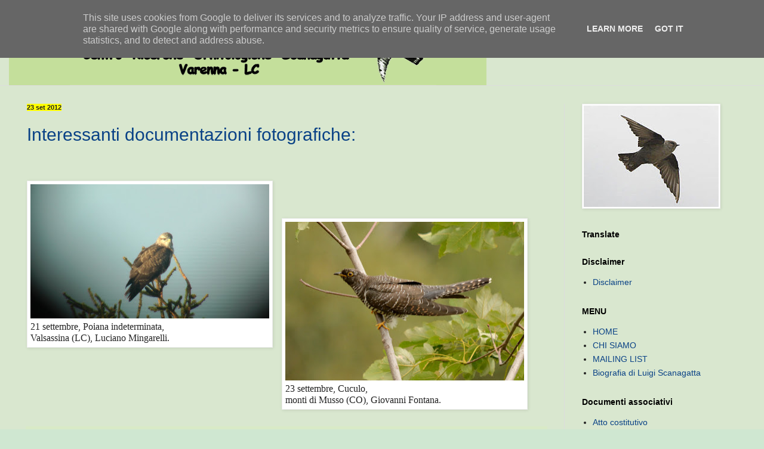

--- FILE ---
content_type: text/html; charset=UTF-8
request_url: http://www.crosvarenna.it/2012/09/
body_size: 27981
content:
<!DOCTYPE html>
<html class='v2' dir='ltr' lang='it' xmlns='http://www.w3.org/1999/xhtml' xmlns:b='http://www.google.com/2005/gml/b' xmlns:data='http://www.google.com/2005/gml/data' xmlns:expr='http://www.google.com/2005/gml/expr'>
<head>
<link href='https://www.blogger.com/static/v1/widgets/335934321-css_bundle_v2.css' rel='stylesheet' type='text/css'/>
<meta content='bCCgzLkv0ndXBN3SemQWMdtBl5GE3khnz3eE6OaZ_1Q' name='google-site-verification'/>
<meta content='width=1100' name='viewport'/>
<meta content='text/html; charset=UTF-8' http-equiv='Content-Type'/>
<meta content='blogger' name='generator'/>
<link href='http://www.crosvarenna.it/favicon.ico' rel='icon' type='image/x-icon'/>
<link href='http://www.crosvarenna.it/2012/09/' rel='canonical'/>
<link rel="alternate" type="application/atom+xml" title="C.R.O.S. Varenna - Atom" href="http://www.crosvarenna.it/feeds/posts/default" />
<link rel="alternate" type="application/rss+xml" title="C.R.O.S. Varenna - RSS" href="http://www.crosvarenna.it/feeds/posts/default?alt=rss" />
<link rel="service.post" type="application/atom+xml" title="C.R.O.S. Varenna - Atom" href="https://www.blogger.com/feeds/5480355027971995372/posts/default" />
<!--Can't find substitution for tag [blog.ieCssRetrofitLinks]-->
<meta content='http://www.crosvarenna.it/2012/09/' property='og:url'/>
<meta content='C.R.O.S. Varenna' property='og:title'/>
<meta content='' property='og:description'/>
<title>C.R.O.S. Varenna: settembre 2012</title>
<style id='page-skin-1' type='text/css'><!--
/*
-----------------------------------------------
Blogger Template Style
Name:     Simple
Designer: Blogger
URL:      www.blogger.com
----------------------------------------------- */
/* Variable definitions
====================
<Variable name="keycolor" description="Main Color" type="color" default="#66bbdd"/>
<Group description="Page Text" selector="body">
<Variable name="body.font" description="Font" type="font"
default="normal normal 12px Arial, Tahoma, Helvetica, FreeSans, sans-serif"/>
<Variable name="body.text.color" description="Text Color" type="color" default="#222222"/>
</Group>
<Group description="Backgrounds" selector=".body-fauxcolumns-outer">
<Variable name="body.background.color" description="Outer Background" type="color" default="#66bbdd"/>
<Variable name="content.background.color" description="Main Background" type="color" default="#ffffff"/>
<Variable name="header.background.color" description="Header Background" type="color" default="transparent"/>
</Group>
<Group description="Links" selector=".main-outer">
<Variable name="link.color" description="Link Color" type="color" default="#2288bb"/>
<Variable name="link.visited.color" description="Visited Color" type="color" default="#888888"/>
<Variable name="link.hover.color" description="Hover Color" type="color" default="#33aaff"/>
</Group>
<Group description="Blog Title" selector=".header h1">
<Variable name="header.font" description="Font" type="font"
default="normal normal 60px Arial, Tahoma, Helvetica, FreeSans, sans-serif"/>
<Variable name="header.text.color" description="Title Color" type="color" default="#3399bb" />
</Group>
<Group description="Blog Description" selector=".header .description">
<Variable name="description.text.color" description="Description Color" type="color"
default="#777777" />
</Group>
<Group description="Tabs Text" selector=".tabs-inner .widget li a">
<Variable name="tabs.font" description="Font" type="font"
default="normal normal 14px Arial, Tahoma, Helvetica, FreeSans, sans-serif"/>
<Variable name="tabs.text.color" description="Text Color" type="color" default="#999999"/>
<Variable name="tabs.selected.text.color" description="Selected Color" type="color" default="#000000"/>
</Group>
<Group description="Tabs Background" selector=".tabs-outer .PageList">
<Variable name="tabs.background.color" description="Background Color" type="color" default="#f5f5f5"/>
<Variable name="tabs.selected.background.color" description="Selected Color" type="color" default="#eeeeee"/>
</Group>
<Group description="Post Title" selector="h3.post-title, .comments h4">
<Variable name="post.title.font" description="Font" type="font"
default="normal normal 22px Arial, Tahoma, Helvetica, FreeSans, sans-serif"/>
</Group>
<Group description="Date Header" selector=".date-header">
<Variable name="date.header.color" description="Text Color" type="color"
default="#222222"/>
<Variable name="date.header.background.color" description="Background Color" type="color"
default="transparent"/>
<Variable name="date.header.font" description="Text Font" type="font"
default="normal bold 11px Arial, Tahoma, Helvetica, FreeSans, sans-serif"/>
<Variable name="date.header.padding" description="Date Header Padding" type="string" default="inherit"/>
<Variable name="date.header.letterspacing" description="Date Header Letter Spacing" type="string" default="inherit"/>
<Variable name="date.header.margin" description="Date Header Margin" type="string" default="inherit"/>
</Group>
<Group description="Post Footer" selector=".post-footer">
<Variable name="post.footer.text.color" description="Text Color" type="color" default="#666666"/>
<Variable name="post.footer.background.color" description="Background Color" type="color"
default="#f9f9f9"/>
<Variable name="post.footer.border.color" description="Shadow Color" type="color" default="#eeeeee"/>
</Group>
<Group description="Gadgets" selector="h2">
<Variable name="widget.title.font" description="Title Font" type="font"
default="normal bold 11px Arial, Tahoma, Helvetica, FreeSans, sans-serif"/>
<Variable name="widget.title.text.color" description="Title Color" type="color" default="#000000"/>
<Variable name="widget.alternate.text.color" description="Alternate Color" type="color" default="#999999"/>
</Group>
<Group description="Images" selector=".main-inner">
<Variable name="image.background.color" description="Background Color" type="color" default="#ffffff"/>
<Variable name="image.border.color" description="Border Color" type="color" default="#eeeeee"/>
<Variable name="image.text.color" description="Caption Text Color" type="color" default="#222222"/>
</Group>
<Group description="Accents" selector=".content-inner">
<Variable name="body.rule.color" description="Separator Line Color" type="color" default="#eeeeee"/>
<Variable name="tabs.border.color" description="Tabs Border Color" type="color" default="#dddddd"/>
</Group>
<Variable name="body.background" description="Body Background" type="background"
color="#5cc28d" default="$(color) none repeat scroll top left"/>
<Variable name="body.background.override" description="Body Background Override" type="string" default=""/>
<Variable name="body.background.gradient.cap" description="Body Gradient Cap" type="url"
default="url(https://resources.blogblog.com/blogblog/data/1kt/simple/gradients_light.png)"/>
<Variable name="body.background.gradient.tile" description="Body Gradient Tile" type="url"
default="url(https://resources.blogblog.com/blogblog/data/1kt/simple/body_gradient_tile_light.png)"/>
<Variable name="content.background.color.selector" description="Content Background Color Selector" type="string" default=".content-inner"/>
<Variable name="content.padding" description="Content Padding" type="length" default="10px" min="0" max="100px"/>
<Variable name="content.padding.horizontal" description="Content Horizontal Padding" type="length" default="0" min="0" max="100px"/>
<Variable name="content.shadow.spread" description="Content Shadow Spread" type="length" default="40px" min="0" max="100px"/>
<Variable name="content.shadow.spread.webkit" description="Content Shadow Spread (WebKit)" type="length" default="5px" min="0" max="100px"/>
<Variable name="content.shadow.spread.ie" description="Content Shadow Spread (IE)" type="length" default="10px" min="0" max="100px"/>
<Variable name="main.border.width" description="Main Border Width" type="length" default="0" min="0" max="10px"/>
<Variable name="header.background.gradient" description="Header Gradient" type="url" default="none"/>
<Variable name="header.shadow.offset.left" description="Header Shadow Offset Left" type="length" default="-1px" min="-50px" max="50px"/>
<Variable name="header.shadow.offset.top" description="Header Shadow Offset Top" type="length" default="-1px" min="-50px" max="50px"/>
<Variable name="header.shadow.spread" description="Header Shadow Spread" type="length" default="1px" min="0" max="100px"/>
<Variable name="header.padding" description="Header Padding" type="length" default="30px" min="0" max="100px"/>
<Variable name="header.border.size" description="Header Border Size" type="length" default="1px" min="0" max="10px"/>
<Variable name="header.bottom.border.size" description="Header Bottom Border Size" type="length" default="0" min="0" max="10px"/>
<Variable name="header.border.horizontalsize" description="Header Horizontal Border Size" type="length" default="0" min="0" max="10px"/>
<Variable name="description.text.size" description="Description Text Size" type="string" default="140%"/>
<Variable name="tabs.margin.top" description="Tabs Margin Top" type="length" default="0" min="0" max="100px"/>
<Variable name="tabs.margin.side" description="Tabs Side Margin" type="length" default="30px" min="0" max="100px"/>
<Variable name="tabs.background.gradient" description="Tabs Background Gradient" type="url"
default="url(https://resources.blogblog.com/blogblog/data/1kt/simple/gradients_light.png)"/>
<Variable name="tabs.border.width" description="Tabs Border Width" type="length" default="1px" min="0" max="10px"/>
<Variable name="tabs.bevel.border.width" description="Tabs Bevel Border Width" type="length" default="1px" min="0" max="10px"/>
<Variable name="post.margin.bottom" description="Post Bottom Margin" type="length" default="25px" min="0" max="100px"/>
<Variable name="image.border.small.size" description="Image Border Small Size" type="length" default="2px" min="0" max="10px"/>
<Variable name="image.border.large.size" description="Image Border Large Size" type="length" default="5px" min="0" max="10px"/>
<Variable name="page.width.selector" description="Page Width Selector" type="string" default=".region-inner"/>
<Variable name="page.width" description="Page Width" type="string" default="auto"/>
<Variable name="main.section.margin" description="Main Section Margin" type="length" default="15px" min="0" max="100px"/>
<Variable name="main.padding" description="Main Padding" type="length" default="15px" min="0" max="100px"/>
<Variable name="main.padding.top" description="Main Padding Top" type="length" default="30px" min="0" max="100px"/>
<Variable name="main.padding.bottom" description="Main Padding Bottom" type="length" default="30px" min="0" max="100px"/>
<Variable name="paging.background"
color="#d9e7cf"
description="Background of blog paging area" type="background"
default="transparent none no-repeat scroll top center"/>
<Variable name="footer.bevel" description="Bevel border length of footer" type="length" default="0" min="0" max="10px"/>
<Variable name="mobile.background.overlay" description="Mobile Background Overlay" type="string"
default="transparent none repeat scroll top left"/>
<Variable name="mobile.background.size" description="Mobile Background Size" type="string" default="auto"/>
<Variable name="mobile.button.color" description="Mobile Button Color" type="color" default="#ffffff" />
<Variable name="startSide" description="Side where text starts in blog language" type="automatic" default="left"/>
<Variable name="endSide" description="Side where text ends in blog language" type="automatic" default="right"/>
*/
/* Content
----------------------------------------------- */
body {
font: normal normal 14px Arial, Tahoma, Helvetica, FreeSans, sans-serif;
color: #222222;
background: #cfe7d1 url(//themes.googleusercontent.com/image?id=1x_TqXo6-7t6y2ZiuOyQ2Bk6Zod9CTtyKYtRui0IeQJe6hVlJcQiXYG2xQGkxKvl6iZMJ) repeat fixed top center /* Credit: gaffera (http://www.istockphoto.com/googleimages.php?id=4072573&amp;platform=blogger) */;
padding: 0 0 0 0;
background-attachment: scroll;
}
html body .content-outer {
min-width: 0;
max-width: 100%;
width: 100%;
}
h2 {
font-size: 22px;
}
a:link {
text-decoration:none;
color: #0a4286;
}
a:visited {
text-decoration:none;
color: #c28c5c;
}
a:hover {
text-decoration:underline;
color: #5cc28d;
}
.body-fauxcolumn-outer .fauxcolumn-inner {
background: transparent url(https://resources.blogblog.com/blogblog/data/1kt/simple/body_gradient_tile_light.png) repeat scroll top left;
_background-image: none;
}
.body-fauxcolumn-outer .cap-top {
position: absolute;
z-index: 1;
height: 400px;
width: 100%;
}
.body-fauxcolumn-outer .cap-top .cap-left {
width: 100%;
background: transparent url(https://resources.blogblog.com/blogblog/data/1kt/simple/gradients_light.png) repeat-x scroll top left;
_background-image: none;
}
.content-outer {
-moz-box-shadow: 0 0 0 rgba(0, 0, 0, .15);
-webkit-box-shadow: 0 0 0 rgba(0, 0, 0, .15);
-goog-ms-box-shadow: 0 0 0 #333333;
box-shadow: 0 0 0 rgba(0, 0, 0, .15);
margin-bottom: 1px;
}
.content-inner {
padding: 0 0;
}
.main-outer, .footer-outer {
background-color: #d9e7cf;
}
/* Header
----------------------------------------------- */
.header-outer {
background: #d9e7cf none repeat-x scroll 0 -400px;
_background-image: none;
}
.Header h1 {
font: normal normal 70px Arial, Tahoma, Helvetica, FreeSans, sans-serif;
color: #205da1;
text-shadow: 0 0 0 rgba(0, 0, 0, .2);
}
.Header h1 a {
color: #205da1;
}
.Header .description {
font-size: 200%;
color: #444444;
}
.header-inner .Header .titlewrapper {
padding: 22px 30px;
}
.header-inner .Header .descriptionwrapper {
padding: 0 30px;
}
/* Tabs
----------------------------------------------- */
.tabs-inner .section:first-child {
border-top: 0 solid #dddddd;
}
.tabs-inner .section:first-child ul {
margin-top: -0;
border-top: 0 solid #dddddd;
border-left: 0 solid #dddddd;
border-right: 0 solid #dddddd;
}
.tabs-inner .widget ul {
background: #5fa323 none repeat-x scroll 0 -800px;
_background-image: none;
border-bottom: 0 solid #dddddd;
margin-top: 0;
margin-left: -0;
margin-right: -0;
}
.tabs-inner .widget li a {
display: inline-block;
padding: .6em 1em;
font: normal normal 24px Arial, Tahoma, Helvetica, FreeSans, sans-serif;
color: #111111;
border-left: 0 solid #d9e7cf;
border-right: 0 solid #dddddd;
}
.tabs-inner .widget li:first-child a {
border-left: none;
}
.tabs-inner .widget li.selected a, .tabs-inner .widget li a:hover {
color: #444444;
background-color: #5cc28d;
text-decoration: none;
}
/* Columns
----------------------------------------------- */
.main-outer {
border-top: 1px solid #dddddd;
}
.fauxcolumn-left-outer .fauxcolumn-inner {
border-right: 1px solid #dddddd;
}
.fauxcolumn-right-outer .fauxcolumn-inner {
border-left: 1px solid #dddddd;
}
/* Headings
----------------------------------------------- */
div.widget > h2,
div.widget h2.title {
margin: 0 0 1em 0;
font: normal bold 14px Arial, Tahoma, Helvetica, FreeSans, sans-serif;
color: #000000;
}
/* Widgets
----------------------------------------------- */
.widget .zippy {
color: #999999;
text-shadow: 2px 2px 1px rgba(0, 0, 0, .1);
}
.widget .popular-posts ul {
list-style: none;
}
/* Posts
----------------------------------------------- */
h2.date-header {
font: normal bold 11px Arial, Tahoma, Helvetica, FreeSans, sans-serif;
}
.date-header span {
background-color: #ffff00;
color: #222222;
padding: inherit;
letter-spacing: inherit;
margin: inherit;
}
.main-inner {
padding-top: 30px;
padding-bottom: 30px;
}
.main-inner .column-center-inner {
padding: 0 15px;
}
.main-inner .column-center-inner .section {
margin: 0 15px;
}
.post {
margin: 0 0 25px 0;
}
h3.post-title, .comments h4 {
font: normal normal 30px Arial, Tahoma, Helvetica, FreeSans, sans-serif;
margin: .75em 0 0;
}
.post-body {
font-size: 110%;
line-height: 1.4;
position: relative;
}
.post-body img, .post-body .tr-caption-container, .Profile img, .Image img,
.BlogList .item-thumbnail img {
padding: 2px;
background: #ffffff;
border: 1px solid #eeeeee;
-moz-box-shadow: 1px 1px 5px rgba(0, 0, 0, .1);
-webkit-box-shadow: 1px 1px 5px rgba(0, 0, 0, .1);
box-shadow: 1px 1px 5px rgba(0, 0, 0, .1);
}
.post-body img, .post-body .tr-caption-container {
padding: 5px;
}
.post-body .tr-caption-container {
color: #222222;
}
.post-body .tr-caption-container img {
padding: 0;
background: transparent;
border: none;
-moz-box-shadow: 0 0 0 rgba(0, 0, 0, .1);
-webkit-box-shadow: 0 0 0 rgba(0, 0, 0, .1);
box-shadow: 0 0 0 rgba(0, 0, 0, .1);
}
.post-header {
margin: 0 0 1.5em;
line-height: 1.6;
font-size: 90%;
}
.post-footer {
margin: 20px -2px 0;
padding: 5px 10px;
color: #666666;
background-color: #d9eac6;
border-bottom: 1px solid #eeeeee;
line-height: 1.6;
font-size: 90%;
}
#comments .comment-author {
padding-top: 1.5em;
border-top: 1px solid #dddddd;
background-position: 0 1.5em;
}
#comments .comment-author:first-child {
padding-top: 0;
border-top: none;
}
.avatar-image-container {
margin: .2em 0 0;
}
#comments .avatar-image-container img {
border: 1px solid #eeeeee;
}
/* Comments
----------------------------------------------- */
.comments .comments-content .icon.blog-author {
background-repeat: no-repeat;
background-image: url([data-uri]);
}
.comments .comments-content .loadmore a {
border-top: 1px solid #999999;
border-bottom: 1px solid #999999;
}
.comments .comment-thread.inline-thread {
background-color: #d9eac6;
}
.comments .continue {
border-top: 2px solid #999999;
}
/* Accents
---------------------------------------------- */
.section-columns td.columns-cell {
border-left: 1px solid #dddddd;
}
.blog-pager {
background: transparent none no-repeat scroll top center;
}
.blog-pager-older-link, .home-link,
.blog-pager-newer-link {
background-color: #d9e7cf;
padding: 5px;
}
.footer-outer {
border-top: 0 dashed #bbbbbb;
}
/* Mobile
----------------------------------------------- */
body.mobile  {
background-size: auto;
}
.mobile .body-fauxcolumn-outer {
background: transparent none repeat scroll top left;
}
.mobile .body-fauxcolumn-outer .cap-top {
background-size: 100% auto;
}
.mobile .content-outer {
-webkit-box-shadow: 0 0 3px rgba(0, 0, 0, .15);
box-shadow: 0 0 3px rgba(0, 0, 0, .15);
}
.mobile .tabs-inner .widget ul {
margin-left: 0;
margin-right: 0;
}
.mobile .post {
margin: 0;
}
.mobile .main-inner .column-center-inner .section {
margin: 0;
}
.mobile .date-header span {
padding: 0.1em 10px;
margin: 0 -10px;
}
.mobile h3.post-title {
margin: 0;
}
.mobile .blog-pager {
background: transparent none no-repeat scroll top center;
}
.mobile .footer-outer {
border-top: none;
}
.mobile .main-inner, .mobile .footer-inner {
background-color: #d9e7cf;
}
.mobile-index-contents {
color: #222222;
}
.mobile-link-button {
background-color: #0a4286;
}
.mobile-link-button a:link, .mobile-link-button a:visited {
color: #ffffff;
}
.mobile .tabs-inner .section:first-child {
border-top: none;
}
.mobile .tabs-inner .PageList .widget-content {
background-color: #5cc28d;
color: #444444;
border-top: 0 solid #dddddd;
border-bottom: 0 solid #dddddd;
}
.mobile .tabs-inner .PageList .widget-content .pagelist-arrow {
border-left: 1px solid #dddddd;
}

--></style>
<style id='template-skin-1' type='text/css'><!--
body {
min-width: 1250px;
}
.content-outer, .content-fauxcolumn-outer, .region-inner {
min-width: 1250px;
max-width: 1250px;
_width: 1250px;
}
.main-inner .columns {
padding-left: 0;
padding-right: 320px;
}
.main-inner .fauxcolumn-center-outer {
left: 0;
right: 320px;
/* IE6 does not respect left and right together */
_width: expression(this.parentNode.offsetWidth -
parseInt("0") -
parseInt("320px") + 'px');
}
.main-inner .fauxcolumn-left-outer {
width: 0;
}
.main-inner .fauxcolumn-right-outer {
width: 320px;
}
.main-inner .column-left-outer {
width: 0;
right: 100%;
margin-left: -0;
}
.main-inner .column-right-outer {
width: 320px;
margin-right: -320px;
}
#layout {
min-width: 0;
}
#layout .content-outer {
min-width: 0;
width: 800px;
}
#layout .region-inner {
min-width: 0;
width: auto;
}
body#layout div.add_widget {
padding: 8px;
}
body#layout div.add_widget a {
margin-left: 32px;
}
--></style>
<style>
    body {background-image:url(\/\/themes.googleusercontent.com\/image?id=1x_TqXo6-7t6y2ZiuOyQ2Bk6Zod9CTtyKYtRui0IeQJe6hVlJcQiXYG2xQGkxKvl6iZMJ);}
    
@media (max-width: 200px) { body {background-image:url(\/\/themes.googleusercontent.com\/image?id=1x_TqXo6-7t6y2ZiuOyQ2Bk6Zod9CTtyKYtRui0IeQJe6hVlJcQiXYG2xQGkxKvl6iZMJ&options=w200);}}
@media (max-width: 400px) and (min-width: 201px) { body {background-image:url(\/\/themes.googleusercontent.com\/image?id=1x_TqXo6-7t6y2ZiuOyQ2Bk6Zod9CTtyKYtRui0IeQJe6hVlJcQiXYG2xQGkxKvl6iZMJ&options=w400);}}
@media (max-width: 800px) and (min-width: 401px) { body {background-image:url(\/\/themes.googleusercontent.com\/image?id=1x_TqXo6-7t6y2ZiuOyQ2Bk6Zod9CTtyKYtRui0IeQJe6hVlJcQiXYG2xQGkxKvl6iZMJ&options=w800);}}
@media (max-width: 1200px) and (min-width: 801px) { body {background-image:url(\/\/themes.googleusercontent.com\/image?id=1x_TqXo6-7t6y2ZiuOyQ2Bk6Zod9CTtyKYtRui0IeQJe6hVlJcQiXYG2xQGkxKvl6iZMJ&options=w1200);}}
/* Last tag covers anything over one higher than the previous max-size cap. */
@media (min-width: 1201px) { body {background-image:url(\/\/themes.googleusercontent.com\/image?id=1x_TqXo6-7t6y2ZiuOyQ2Bk6Zod9CTtyKYtRui0IeQJe6hVlJcQiXYG2xQGkxKvl6iZMJ&options=w1600);}}
  </style>
<link href='https://www.blogger.com/dyn-css/authorization.css?targetBlogID=5480355027971995372&amp;zx=0e01acf1-4632-4de0-aaff-3dccd4e8faeb' media='none' onload='if(media!=&#39;all&#39;)media=&#39;all&#39;' rel='stylesheet'/><noscript><link href='https://www.blogger.com/dyn-css/authorization.css?targetBlogID=5480355027971995372&amp;zx=0e01acf1-4632-4de0-aaff-3dccd4e8faeb' rel='stylesheet'/></noscript>
<meta name='google-adsense-platform-account' content='ca-host-pub-1556223355139109'/>
<meta name='google-adsense-platform-domain' content='blogspot.com'/>

<script type="text/javascript" language="javascript">
  // Supply ads personalization default for EEA readers
  // See https://www.blogger.com/go/adspersonalization
  adsbygoogle = window.adsbygoogle || [];
  if (typeof adsbygoogle.requestNonPersonalizedAds === 'undefined') {
    adsbygoogle.requestNonPersonalizedAds = 1;
  }
</script>


</head>
<body class='loading'>
<div class='navbar section' id='navbar' name='Navbar'><div class='widget Navbar' data-version='1' id='Navbar1'><script type="text/javascript">
    function setAttributeOnload(object, attribute, val) {
      if(window.addEventListener) {
        window.addEventListener('load',
          function(){ object[attribute] = val; }, false);
      } else {
        window.attachEvent('onload', function(){ object[attribute] = val; });
      }
    }
  </script>
<div id="navbar-iframe-container"></div>
<script type="text/javascript" src="https://apis.google.com/js/platform.js"></script>
<script type="text/javascript">
      gapi.load("gapi.iframes:gapi.iframes.style.bubble", function() {
        if (gapi.iframes && gapi.iframes.getContext) {
          gapi.iframes.getContext().openChild({
              url: 'https://www.blogger.com/navbar/5480355027971995372?origin\x3dhttp://www.crosvarenna.it',
              where: document.getElementById("navbar-iframe-container"),
              id: "navbar-iframe"
          });
        }
      });
    </script><script type="text/javascript">
(function() {
var script = document.createElement('script');
script.type = 'text/javascript';
script.src = '//pagead2.googlesyndication.com/pagead/js/google_top_exp.js';
var head = document.getElementsByTagName('head')[0];
if (head) {
head.appendChild(script);
}})();
</script>
</div></div>
<div class='body-fauxcolumns'>
<div class='fauxcolumn-outer body-fauxcolumn-outer'>
<div class='cap-top'>
<div class='cap-left'></div>
<div class='cap-right'></div>
</div>
<div class='fauxborder-left'>
<div class='fauxborder-right'></div>
<div class='fauxcolumn-inner'>
</div>
</div>
<div class='cap-bottom'>
<div class='cap-left'></div>
<div class='cap-right'></div>
</div>
</div>
</div>
<div class='content'>
<div class='content-fauxcolumns'>
<div class='fauxcolumn-outer content-fauxcolumn-outer'>
<div class='cap-top'>
<div class='cap-left'></div>
<div class='cap-right'></div>
</div>
<div class='fauxborder-left'>
<div class='fauxborder-right'></div>
<div class='fauxcolumn-inner'>
</div>
</div>
<div class='cap-bottom'>
<div class='cap-left'></div>
<div class='cap-right'></div>
</div>
</div>
</div>
<div class='content-outer'>
<div class='content-cap-top cap-top'>
<div class='cap-left'></div>
<div class='cap-right'></div>
</div>
<div class='fauxborder-left content-fauxborder-left'>
<div class='fauxborder-right content-fauxborder-right'></div>
<div class='content-inner'>
<header>
<div class='header-outer'>
<div class='header-cap-top cap-top'>
<div class='cap-left'></div>
<div class='cap-right'></div>
</div>
<div class='fauxborder-left header-fauxborder-left'>
<div class='fauxborder-right header-fauxborder-right'></div>
<div class='region-inner header-inner'>
<div class='header section' id='header' name='Intestazione'><div class='widget Header' data-version='1' id='Header1'>
<div id='header-inner'>
<a href='http://www.crosvarenna.it/' style='display: block'>
<img alt='C.R.O.S. Varenna' height='113px; ' id='Header1_headerimg' src='https://blogger.googleusercontent.com/img/b/R29vZ2xl/AVvXsEjFp9xXzzcGrtPHl6yOFSQlqynAKIawdSZIP1nLS2VqueWKR6F6Wnm4pX3akP9kGJJGBQf5U3kFCyBXsWq_CLrr0zlP8EtUJEhGc6Jexps4z3ClFfyc8GVhWY_QOsEf5zRWSUsgz-5ABYc/s1600/titolo1.gif' style='display: block' width='800px; '/>
</a>
</div>
</div></div>
</div>
</div>
<div class='header-cap-bottom cap-bottom'>
<div class='cap-left'></div>
<div class='cap-right'></div>
</div>
</div>
</header>
<div class='tabs-outer'>
<div class='tabs-cap-top cap-top'>
<div class='cap-left'></div>
<div class='cap-right'></div>
</div>
<div class='fauxborder-left tabs-fauxborder-left'>
<div class='fauxborder-right tabs-fauxborder-right'></div>
<div class='region-inner tabs-inner'>
<div class='tabs no-items section' id='crosscol' name='Multi-colonne'></div>
<div class='tabs no-items section' id='crosscol-overflow' name='Cross-Column 2'></div>
</div>
</div>
<div class='tabs-cap-bottom cap-bottom'>
<div class='cap-left'></div>
<div class='cap-right'></div>
</div>
</div>
<div class='main-outer'>
<div class='main-cap-top cap-top'>
<div class='cap-left'></div>
<div class='cap-right'></div>
</div>
<div class='fauxborder-left main-fauxborder-left'>
<div class='fauxborder-right main-fauxborder-right'></div>
<div class='region-inner main-inner'>
<div class='columns fauxcolumns'>
<div class='fauxcolumn-outer fauxcolumn-center-outer'>
<div class='cap-top'>
<div class='cap-left'></div>
<div class='cap-right'></div>
</div>
<div class='fauxborder-left'>
<div class='fauxborder-right'></div>
<div class='fauxcolumn-inner'>
</div>
</div>
<div class='cap-bottom'>
<div class='cap-left'></div>
<div class='cap-right'></div>
</div>
</div>
<div class='fauxcolumn-outer fauxcolumn-left-outer'>
<div class='cap-top'>
<div class='cap-left'></div>
<div class='cap-right'></div>
</div>
<div class='fauxborder-left'>
<div class='fauxborder-right'></div>
<div class='fauxcolumn-inner'>
</div>
</div>
<div class='cap-bottom'>
<div class='cap-left'></div>
<div class='cap-right'></div>
</div>
</div>
<div class='fauxcolumn-outer fauxcolumn-right-outer'>
<div class='cap-top'>
<div class='cap-left'></div>
<div class='cap-right'></div>
</div>
<div class='fauxborder-left'>
<div class='fauxborder-right'></div>
<div class='fauxcolumn-inner'>
</div>
</div>
<div class='cap-bottom'>
<div class='cap-left'></div>
<div class='cap-right'></div>
</div>
</div>
<!-- corrects IE6 width calculation -->
<div class='columns-inner'>
<div class='column-center-outer'>
<div class='column-center-inner'>
<div class='main section' id='main' name='Principale'><div class='widget Blog' data-version='1' id='Blog1'>
<div class='blog-posts hfeed'>

          <div class="date-outer">
        
<h2 class='date-header'><span>23 set 2012</span></h2>

          <div class="date-posts">
        
<div class='post-outer'>
<div class='post hentry uncustomized-post-template' itemprop='blogPost' itemscope='itemscope' itemtype='http://schema.org/BlogPosting'>
<meta content='https://blogger.googleusercontent.com/img/b/R29vZ2xl/AVvXsEhYEGg1kxE5lwstqINuHkH52wEKQCLUxC0n0Lg_YJ0fGC7oUc4DtOL1At0NNQKhqVWPNOUursH_aQHZR4ODVMGC3VEQpiYhQEQXpxTAR1RBH-iAHkrIvpmPJrd2iLVIeRYKsaZZtd1u8MA/s400/resized_Istantanea+video+11.jpg' itemprop='image_url'/>
<meta content='5480355027971995372' itemprop='blogId'/>
<meta content='4234296478725365962' itemprop='postId'/>
<a name='4234296478725365962'></a>
<h3 class='post-title entry-title' itemprop='name'>
<a href='http://www.crosvarenna.it/2012/09/interessanti-documentazioni-fotografiche_23.html'>Interessanti documentazioni fotografiche:</a>
</h3>
<div class='post-header'>
<div class='post-header-line-1'></div>
</div>
<div class='post-body entry-content' id='post-body-4234296478725365962' itemprop='description articleBody'>
<div style="text-align: center;">
&#65279;</div>
<div style="text-align: center;">
&#65279;&#65279;&#65279;&#65279; <br />
<table align="center" cellpadding="0" cellspacing="0" class="tr-caption-container" style="float: left; margin-right: 1em; text-align: left;"><tbody>
<tr><td style="text-align: center;"><a href="https://blogger.googleusercontent.com/img/b/R29vZ2xl/AVvXsEhYEGg1kxE5lwstqINuHkH52wEKQCLUxC0n0Lg_YJ0fGC7oUc4DtOL1At0NNQKhqVWPNOUursH_aQHZR4ODVMGC3VEQpiYhQEQXpxTAR1RBH-iAHkrIvpmPJrd2iLVIeRYKsaZZtd1u8MA/s1600/resized_Istantanea+video+11.jpg" imageanchor="1" style="margin-left: auto; margin-right: auto;"><img border="0" hea="true" height="225" src="https://blogger.googleusercontent.com/img/b/R29vZ2xl/AVvXsEhYEGg1kxE5lwstqINuHkH52wEKQCLUxC0n0Lg_YJ0fGC7oUc4DtOL1At0NNQKhqVWPNOUursH_aQHZR4ODVMGC3VEQpiYhQEQXpxTAR1RBH-iAHkrIvpmPJrd2iLVIeRYKsaZZtd1u8MA/s400/resized_Istantanea+video+11.jpg" width="400" /></a></td></tr>
<tr><td class="tr-caption" style="text-align: center;"><div align="left">
<span style="font-family: 'Calibri','sans-serif'; font-size: 12pt; line-height: 115%; mso-ansi-language: IT; mso-ascii-theme-font: minor-latin; mso-bidi-language: AR-SA; mso-bidi-theme-font: minor-latin; mso-fareast-font-family: Calibri; mso-fareast-language: EN-US; mso-hansi-theme-font: minor-latin;">21 settembre, Poiana indeterminata, </span></div>
<div align="left">
<span style="font-family: 'Calibri','sans-serif'; font-size: 12pt; line-height: 115%; mso-ansi-language: IT; mso-ascii-theme-font: minor-latin; mso-bidi-language: AR-SA; mso-bidi-theme-font: minor-latin; mso-fareast-font-family: Calibri; mso-fareast-language: EN-US; mso-hansi-theme-font: minor-latin;">Valsassina (LC), Luciano Mingarelli.</span></div>
</td></tr>
</tbody></table>
&#65279;&#65279;&#65279;&#65279;</div>
<div align="left" style="text-align: center;">
&#65279;</div>
<div style="text-align: left;">
&#65279;</div>
<div style="text-align: left;">
<table align="left" cellpadding="0" cellspacing="0" class="tr-caption-container" style="float: left; margin-right: 1em; text-align: left;"><tbody>
<tr><td style="text-align: center;"><div align="center">
<a href="https://blogger.googleusercontent.com/img/b/R29vZ2xl/AVvXsEgVKdY8RKt7pkq0_ojBWKrI8B92YJFNow2aQF_Aig8nEJ4rw3pFpelyE479G-h6M1rtmUcXmrTe0FuWQ81JPSFV3BlcVf3mim9gXkcoNkjTRf-PD9Ek-zgVmbTnG3y1tqmL8GzGmXO9HMY/s1600/682f+DSC_1452+r.jpg" imageanchor="1" style="margin-left: auto; margin-right: auto;"><img border="0" hea="true" height="266" src="https://blogger.googleusercontent.com/img/b/R29vZ2xl/AVvXsEgVKdY8RKt7pkq0_ojBWKrI8B92YJFNow2aQF_Aig8nEJ4rw3pFpelyE479G-h6M1rtmUcXmrTe0FuWQ81JPSFV3BlcVf3mim9gXkcoNkjTRf-PD9Ek-zgVmbTnG3y1tqmL8GzGmXO9HMY/s400/682f+DSC_1452+r.jpg" width="400" /></a></div>
</td></tr>
<tr><td class="tr-caption" style="text-align: center;"><div align="left">
<span style="font-family: 'Calibri','sans-serif'; font-size: 12pt; line-height: 115%; mso-ansi-language: IT; mso-ascii-theme-font: minor-latin; mso-bidi-language: AR-SA; mso-bidi-theme-font: minor-latin; mso-fareast-font-family: Calibri; mso-fareast-language: EN-US; mso-hansi-theme-font: minor-latin;">23 settembre, Cuculo, </span></div>
<div align="left">
<span style="font-family: 'Calibri','sans-serif'; font-size: 12pt; line-height: 115%; mso-ansi-language: IT; mso-ascii-theme-font: minor-latin; mso-bidi-language: AR-SA; mso-bidi-theme-font: minor-latin; mso-fareast-font-family: Calibri; mso-fareast-language: EN-US; mso-hansi-theme-font: minor-latin;">monti di Musso (CO), Giovanni Fontana.</span></div>
</td></tr>
</tbody></table>
</div>
<div style="text-align: left;">
&#65279;</div>
<div style='clear: both;'></div>
</div>
<div class='post-footer'>
<div class='post-footer-line post-footer-line-1'>
<span class='post-author vcard'>
</span>
<span class='post-timestamp'>
at
<meta content='http://www.crosvarenna.it/2012/09/interessanti-documentazioni-fotografiche_23.html' itemprop='url'/>
<a class='timestamp-link' href='http://www.crosvarenna.it/2012/09/interessanti-documentazioni-fotografiche_23.html' rel='bookmark' title='permanent link'><abbr class='published' itemprop='datePublished' title='2012-09-23T21:48:00+02:00'>domenica, settembre 23, 2012</abbr></a>
</span>
<span class='post-comment-link'>
<a class='comment-link' href='https://www.blogger.com/comment/fullpage/post/5480355027971995372/4234296478725365962' onclick=''>
Nessun commento:
  </a>
</span>
<span class='post-icons'>
</span>
<div class='post-share-buttons goog-inline-block'>
</div>
</div>
<div class='post-footer-line post-footer-line-2'>
<span class='post-labels'>
Labels:
<a href='http://www.crosvarenna.it/search/label/Cuculo' rel='tag'>Cuculo</a>
</span>
</div>
<div class='post-footer-line post-footer-line-3'>
<span class='post-location'>
</span>
</div>
</div>
</div>
</div>

          </div></div>
        

          <div class="date-outer">
        
<h2 class='date-header'><span>21 set 2012</span></h2>

          <div class="date-posts">
        
<div class='post-outer'>
<div class='post hentry uncustomized-post-template' itemprop='blogPost' itemscope='itemscope' itemtype='http://schema.org/BlogPosting'>
<meta content='https://blogger.googleusercontent.com/img/b/R29vZ2xl/AVvXsEh9cmzuo468xNC3xfEmzZ1VopP1Vs3oQJ-wRjgJvOSCj_yrrWPMADH6XtQrgXYhdcjuOgaeZkI7G9UGgc6dYqAkMpo7C9jsUx5-kiqYrS3ZoqIYFlN5-62JeZNnkRIngSmf1PiqJwW_EVQ/s400/grifone+ed+(Large).jpg' itemprop='image_url'/>
<meta content='5480355027971995372' itemprop='blogId'/>
<meta content='7667726110290930921' itemprop='postId'/>
<a name='7667726110290930921'></a>
<h3 class='post-title entry-title' itemprop='name'>
<a href='http://www.crosvarenna.it/2012/09/interessanti-osservazioni.html'>Interessanti osservazioni</a>
</h3>
<div class='post-header'>
<div class='post-header-line-1'></div>
</div>
<div class='post-body entry-content' id='post-body-7667726110290930921' itemprop='description articleBody'>
<br />
<div class="separator" style="clear: left; cssfloat: left; float: left; margin-bottom: 1em; margin-right: 1em; text-align: center;">
<img border="0" hea="true" height="277" src="https://blogger.googleusercontent.com/img/b/R29vZ2xl/AVvXsEh9cmzuo468xNC3xfEmzZ1VopP1Vs3oQJ-wRjgJvOSCj_yrrWPMADH6XtQrgXYhdcjuOgaeZkI7G9UGgc6dYqAkMpo7C9jsUx5-kiqYrS3ZoqIYFlN5-62JeZNnkRIngSmf1PiqJwW_EVQ/s400/grifone+ed+(Large).jpg" width="400" /></div>
<br />
&#65279; <br />
<table align="center" cellpadding="0" cellspacing="0" class="tr-caption-container" style="float: left; margin-right: 1em; text-align: left;"><tbody>
<tr><td style="text-align: center;"><a href="https://blogger.googleusercontent.com/img/b/R29vZ2xl/AVvXsEhSjMP1mkTT5bhtwBPn0i7MfVrt25VgtIZpEzwgUzWC3935OYyqcm9h1mds8SgtIkyCf68nYSpsIivOFuhfrbMDcdAdgvn7y1a3WRKRiOUIesk404ZciCqK0fYRYLJd7PxQhz-PkeKGNIQ/s1600/grifone2+ed+(Large).jpg" imageanchor="1" style="margin-left: auto; margin-right: auto;"><img border="0" hea="true" height="247" src="https://blogger.googleusercontent.com/img/b/R29vZ2xl/AVvXsEhSjMP1mkTT5bhtwBPn0i7MfVrt25VgtIZpEzwgUzWC3935OYyqcm9h1mds8SgtIkyCf68nYSpsIivOFuhfrbMDcdAdgvn7y1a3WRKRiOUIesk404ZciCqK0fYRYLJd7PxQhz-PkeKGNIQ/s400/grifone2+ed+(Large).jpg" width="400" /></a></td></tr>
<tr><td class="tr-caption" style="text-align: center;"><span style="font-family: 'Calibri','sans-serif'; mso-ascii-theme-font: minor-latin; mso-bidi-theme-font: minor-latin; mso-fareast-font-family: Calibri; mso-fareast-language: EN-US; mso-hansi-theme-font: minor-latin;"><span style="font-size: small;">16 settembre, Grifone, Monte Cornizzolo (CO), Luigi Luraschi.<o:p></o:p></span></span></td></tr>
</tbody></table>
&#65279;&#65279;&#65279;&#65279;&#65279; <br />
<table align="center" cellpadding="0" cellspacing="0" class="tr-caption-container" style="float: left; margin-right: 1em; text-align: left;"><tbody>
<tr><td style="text-align: center;"><a href="https://blogger.googleusercontent.com/img/b/R29vZ2xl/AVvXsEgq7053B9I9KMjzKjQ_LvIWjBzav7H6HiGlLLI_s6rSqK61N_YBmGSezJtJT8V24oOrGqEEQsKaSEu_xCDZlqbUX3EUWZhkje6W2JNp17bNP2j1aapGQo121jJBjoCjJ71bC7R9OXzDztI/s1600/DSC_0979+nocciolaia+(Large).jpg" imageanchor="1" style="margin-left: auto; margin-right: auto;"><img border="0" hea="true" height="266" src="https://blogger.googleusercontent.com/img/b/R29vZ2xl/AVvXsEgq7053B9I9KMjzKjQ_LvIWjBzav7H6HiGlLLI_s6rSqK61N_YBmGSezJtJT8V24oOrGqEEQsKaSEu_xCDZlqbUX3EUWZhkje6W2JNp17bNP2j1aapGQo121jJBjoCjJ71bC7R9OXzDztI/s400/DSC_0979+nocciolaia+(Large).jpg" width="400" /></a></td></tr>
<tr><td class="tr-caption" style="text-align: center;"><div align="left">
<span style="font-size: small;">18 settembre, Nocciolaia, monti di Germasino (CO), Giovanni Fontana.</span></div>
</td></tr>
</tbody></table>
&#65279;&#65279;
<div style='clear: both;'></div>
</div>
<div class='post-footer'>
<div class='post-footer-line post-footer-line-1'>
<span class='post-author vcard'>
</span>
<span class='post-timestamp'>
at
<meta content='http://www.crosvarenna.it/2012/09/interessanti-osservazioni.html' itemprop='url'/>
<a class='timestamp-link' href='http://www.crosvarenna.it/2012/09/interessanti-osservazioni.html' rel='bookmark' title='permanent link'><abbr class='published' itemprop='datePublished' title='2012-09-21T13:46:00+02:00'>venerdì, settembre 21, 2012</abbr></a>
</span>
<span class='post-comment-link'>
<a class='comment-link' href='https://www.blogger.com/comment/fullpage/post/5480355027971995372/7667726110290930921' onclick=''>
Nessun commento:
  </a>
</span>
<span class='post-icons'>
</span>
<div class='post-share-buttons goog-inline-block'>
</div>
</div>
<div class='post-footer-line post-footer-line-2'>
<span class='post-labels'>
Labels:
<a href='http://www.crosvarenna.it/search/label/Grifone%20%28Gyps%20fulvus%29' rel='tag'>Grifone (Gyps fulvus)</a>,
<a href='http://www.crosvarenna.it/search/label/Nocciolaia' rel='tag'>Nocciolaia</a>
</span>
</div>
<div class='post-footer-line post-footer-line-3'>
<span class='post-location'>
</span>
</div>
</div>
</div>
</div>

          </div></div>
        

          <div class="date-outer">
        
<h2 class='date-header'><span>5 set 2012</span></h2>

          <div class="date-posts">
        
<div class='post-outer'>
<div class='post hentry uncustomized-post-template' itemprop='blogPost' itemscope='itemscope' itemtype='http://schema.org/BlogPosting'>
<meta content='https://blogger.googleusercontent.com/img/b/R29vZ2xl/AVvXsEgpsG-l7YxY4aknDIMTXLB8jm_sYifL_hdMr0gCP6Y0Rv6Ypgo-jXwG0sKcHfsMK2tFsDx6lOzfQiVrO3FHKDBMmkbMdkOYNqgTLKDRignkK0P_Zq_ac9YSb06ffArZnF-i73n-LRdr0Zo/s400/Voltolino_ed(29)+(Medium).jpg' itemprop='image_url'/>
<meta content='5480355027971995372' itemprop='blogId'/>
<meta content='2420448281060882090' itemprop='postId'/>
<a name='2420448281060882090'></a>
<h3 class='post-title entry-title' itemprop='name'>
<a href='http://www.crosvarenna.it/2012/09/interessanti-documentazioni-fotografiche.html'>Interessanti documentazioni fotografiche:</a>
</h3>
<div class='post-header'>
<div class='post-header-line-1'></div>
</div>
<div class='post-body entry-content' id='post-body-2420448281060882090' itemprop='description articleBody'>
<table align="center" cellpadding="0" cellspacing="0" class="tr-caption-container" style="margin-left: auto; margin-right: auto; text-align: center;"><tbody>
<tr><td style="text-align: center;"><a href="https://blogger.googleusercontent.com/img/b/R29vZ2xl/AVvXsEgpsG-l7YxY4aknDIMTXLB8jm_sYifL_hdMr0gCP6Y0Rv6Ypgo-jXwG0sKcHfsMK2tFsDx6lOzfQiVrO3FHKDBMmkbMdkOYNqgTLKDRignkK0P_Zq_ac9YSb06ffArZnF-i73n-LRdr0Zo/s1600/Voltolino_ed(29)+(Medium).jpg" imageanchor="1" style="margin-left: auto; margin-right: auto;"><img border="0" hea="true" height="258" src="https://blogger.googleusercontent.com/img/b/R29vZ2xl/AVvXsEgpsG-l7YxY4aknDIMTXLB8jm_sYifL_hdMr0gCP6Y0Rv6Ypgo-jXwG0sKcHfsMK2tFsDx6lOzfQiVrO3FHKDBMmkbMdkOYNqgTLKDRignkK0P_Zq_ac9YSb06ffArZnF-i73n-LRdr0Zo/s400/Voltolino_ed(29)+(Medium).jpg" width="400" /></a></td></tr>
<tr><td class="tr-caption" style="text-align: center;"><span style="font-family: 'Calibri','sans-serif'; font-size: 12pt; line-height: 115%; mso-ansi-language: IT; mso-ascii-theme-font: minor-latin; mso-bidi-language: AR-SA; mso-bidi-theme-font: minor-latin; mso-fareast-font-family: Calibri; mso-fareast-language: EN-US; mso-hansi-theme-font: minor-latin;">4 settembre, Voltolino, Lago di Pusiano (CO), Roberto Brembilla.</span></td></tr>
</tbody></table>
<table align="center" cellpadding="0" cellspacing="0" class="tr-caption-container" style="margin-left: auto; margin-right: auto; text-align: center;"><tbody>
<tr><td style="text-align: center;"><a href="https://blogger.googleusercontent.com/img/b/R29vZ2xl/AVvXsEgg8vYvb2TEHXwSItgTAD_iZuqDgZje4vu_OLhlNVAlnnqYe9vqz_Z22vIo4cnNRaM3y5wr9mlpSWNLVW2CeF9Yo82kwF0860iwI31yBzU9owSQl-TaUQ1gzmGDUsSUzhJTxMvrOJoVjhg/s1600/Schiribilla_ed%25281%2529+%2528Medium%2529.jpg" imageanchor="1" style="margin-left: auto; margin-right: auto;"><img border="0" hea="true" height="296" src="https://blogger.googleusercontent.com/img/b/R29vZ2xl/AVvXsEgg8vYvb2TEHXwSItgTAD_iZuqDgZje4vu_OLhlNVAlnnqYe9vqz_Z22vIo4cnNRaM3y5wr9mlpSWNLVW2CeF9Yo82kwF0860iwI31yBzU9owSQl-TaUQ1gzmGDUsSUzhJTxMvrOJoVjhg/s400/Schiribilla_ed%25281%2529+%2528Medium%2529.jpg" width="400" /></a></td></tr>
<tr><td class="tr-caption" style="text-align: center;"><span style="font-family: 'Calibri','sans-serif'; mso-ascii-theme-font: minor-latin; mso-bidi-theme-font: minor-latin; mso-fareast-font-family: Calibri; mso-fareast-language: EN-US; mso-hansi-theme-font: minor-latin;"><span style="font-size: small;">4 settembre, Schiribilla, Lago di Pusiano (CO), Roberto Brembilla.<o:p></o:p></span></span></td></tr>
</tbody></table>
&#65279; <br />
<table align="center" cellpadding="0" cellspacing="0" class="tr-caption-container" style="margin-left: auto; margin-right: auto; text-align: center;"><tbody>
<tr><td style="text-align: center;"><a href="https://blogger.googleusercontent.com/img/b/R29vZ2xl/AVvXsEgLpdTiCtqyn7Ter1GaozQdRRpACajzbZyq448kU5KkbBX_xqkTQVY2XoRgc8FQqFZ10fWqBfhfKZJBY77TQ9cCqiPFeR_qK9JbCaqBpgu_5kk6RQjhcyMHiBmQ6Eg7VZ_Nr4vhNABTDJQ/s1600/Pettazzurro_ed%252837%2529+%2528Medium%2529.jpg" imageanchor="1" style="margin-left: auto; margin-right: auto;"><img border="0" hea="true" height="290" src="https://blogger.googleusercontent.com/img/b/R29vZ2xl/AVvXsEgLpdTiCtqyn7Ter1GaozQdRRpACajzbZyq448kU5KkbBX_xqkTQVY2XoRgc8FQqFZ10fWqBfhfKZJBY77TQ9cCqiPFeR_qK9JbCaqBpgu_5kk6RQjhcyMHiBmQ6Eg7VZ_Nr4vhNABTDJQ/s400/Pettazzurro_ed%252837%2529+%2528Medium%2529.jpg" width="400" /></a></td></tr>
<tr><td class="tr-caption" style="text-align: center;"><span style="font-family: 'Calibri','sans-serif'; font-size: 12pt; line-height: 115%; mso-ansi-language: IT; mso-ascii-theme-font: minor-latin; mso-bidi-language: AR-SA; mso-bidi-theme-font: minor-latin; mso-fareast-font-family: Calibri; mso-fareast-language: EN-US; mso-hansi-theme-font: minor-latin;">4 settembre, Pettazzurro, Lago di Pusiano (CO), Roberto Brembilla.</span></td></tr>
</tbody></table>
&#65279; <br />
<table align="center" cellpadding="0" cellspacing="0" class="tr-caption-container" style="margin-left: auto; margin-right: auto; text-align: center;"><tbody>
<tr><td style="text-align: center;"><a href="https://blogger.googleusercontent.com/img/b/R29vZ2xl/AVvXsEgF3mRT_OJQWMysbO7rAYd8oD79rKzFCMY-YkGI-0XNWiFH6-SSpXSvC5BHBunidlLz3sWwnQwGA1DC3IwqW0teB5CI2wt1N9Rt0zYrApVkeL9Vgdp_ZwGV1aVrvYbjXI5XuNyPf8xRpbY/s1600/Forapaglie_ed%252857%2529+%2528Medium%2529.jpg" imageanchor="1" style="margin-left: auto; margin-right: auto;"><img border="0" hea="true" height="262" src="https://blogger.googleusercontent.com/img/b/R29vZ2xl/AVvXsEgF3mRT_OJQWMysbO7rAYd8oD79rKzFCMY-YkGI-0XNWiFH6-SSpXSvC5BHBunidlLz3sWwnQwGA1DC3IwqW0teB5CI2wt1N9Rt0zYrApVkeL9Vgdp_ZwGV1aVrvYbjXI5XuNyPf8xRpbY/s400/Forapaglie_ed%252857%2529+%2528Medium%2529.jpg" width="400" /></a></td></tr>
<tr><td class="tr-caption" style="text-align: center;"><span style="font-family: 'Calibri','sans-serif'; mso-ascii-theme-font: minor-latin; mso-bidi-theme-font: minor-latin; mso-fareast-font-family: Calibri; mso-fareast-language: EN-US; mso-hansi-theme-font: minor-latin;"><span style="font-size: small;">4 settembre, Forapaglie, Lago di Pusiano (CO), Roberto Brembilla.<o:p></o:p></span></span></td></tr>
</tbody></table>
<table align="center" cellpadding="0" cellspacing="0" class="tr-caption-container" style="margin-left: auto; margin-right: auto; text-align: center;"><tbody>
<tr><td style="text-align: center;"><a href="https://blogger.googleusercontent.com/img/b/R29vZ2xl/AVvXsEg5ywJ3z7g3N4Iz3P0DWOn8Ta3c40WBeKj-0wbUJeA4PYM_IjyeEL7wtNR5iyjDn3v3n4N8-gChQ2sGy_D7vKX7-ed5yq-X8hvXSip_zGBOZS26_lcG0lWWiJkg4zD2TJG_DyRmjNn-GyI/s1600/Merlo+dal+collare_193b+007+DSC_0046.jpg" imageanchor="1" style="margin-left: auto; margin-right: auto;"><img border="0" hea="true" height="268" src="https://blogger.googleusercontent.com/img/b/R29vZ2xl/AVvXsEg5ywJ3z7g3N4Iz3P0DWOn8Ta3c40WBeKj-0wbUJeA4PYM_IjyeEL7wtNR5iyjDn3v3n4N8-gChQ2sGy_D7vKX7-ed5yq-X8hvXSip_zGBOZS26_lcG0lWWiJkg4zD2TJG_DyRmjNn-GyI/s400/Merlo+dal+collare_193b+007+DSC_0046.jpg" width="400" /></a></td></tr>
<tr><td class="tr-caption" style="text-align: center;"><span style="font-family: 'Calibri','sans-serif'; mso-ascii-theme-font: minor-latin; mso-bidi-theme-font: minor-latin; mso-fareast-font-family: Calibri; mso-fareast-language: EN-US; mso-hansi-theme-font: minor-latin;"><span style="font-size: small;">5 settembre, Merlo dal collare, monti di Germasino (CO), Giovanni Fontana.<o:p></o:p></span></span></td></tr>
</tbody></table>
<div style='clear: both;'></div>
</div>
<div class='post-footer'>
<div class='post-footer-line post-footer-line-1'>
<span class='post-author vcard'>
</span>
<span class='post-timestamp'>
at
<meta content='http://www.crosvarenna.it/2012/09/interessanti-documentazioni-fotografiche.html' itemprop='url'/>
<a class='timestamp-link' href='http://www.crosvarenna.it/2012/09/interessanti-documentazioni-fotografiche.html' rel='bookmark' title='permanent link'><abbr class='published' itemprop='datePublished' title='2012-09-05T20:44:00+02:00'>mercoledì, settembre 05, 2012</abbr></a>
</span>
<span class='post-comment-link'>
<a class='comment-link' href='https://www.blogger.com/comment/fullpage/post/5480355027971995372/2420448281060882090' onclick=''>
1 commento:
  </a>
</span>
<span class='post-icons'>
</span>
<div class='post-share-buttons goog-inline-block'>
</div>
</div>
<div class='post-footer-line post-footer-line-2'>
<span class='post-labels'>
Labels:
<a href='http://www.crosvarenna.it/search/label/Forapaglie' rel='tag'>Forapaglie</a>,
<a href='http://www.crosvarenna.it/search/label/Merlo%20dal%20collare%20%28Turdus%20torquatus%29' rel='tag'>Merlo dal collare (Turdus torquatus)</a>,
<a href='http://www.crosvarenna.it/search/label/Pettazzurro%20%28Cyanecula%20svecica%29' rel='tag'>Pettazzurro (Cyanecula svecica)</a>,
<a href='http://www.crosvarenna.it/search/label/Schiribilla%20%28Zapornia%20parva%29' rel='tag'>Schiribilla (Zapornia parva)</a>,
<a href='http://www.crosvarenna.it/search/label/Voltolino' rel='tag'>Voltolino</a>
</span>
</div>
<div class='post-footer-line post-footer-line-3'>
<span class='post-location'>
</span>
</div>
</div>
</div>
</div>

        </div></div>
      
</div>
<div class='blog-pager' id='blog-pager'>
<span id='blog-pager-newer-link'>
<a class='blog-pager-newer-link' href='http://www.crosvarenna.it/search?updated-max=2012-10-30T23:11:00%2B01:00&max-results=10&reverse-paginate=true' id='Blog1_blog-pager-newer-link' title='Post più recenti'>Post più recenti</a>
</span>
<span id='blog-pager-older-link'>
<a class='blog-pager-older-link' href='http://www.crosvarenna.it/search?updated-max=2012-09-05T20:44:00%2B02:00&max-results=10' id='Blog1_blog-pager-older-link' title='Post più vecchi'>Post più vecchi</a>
</span>
<a class='home-link' href='http://www.crosvarenna.it/'>Home page</a>
</div>
<div class='clear'></div>
<div class='blog-feeds'>
<div class='feed-links'>
Iscriviti a:
<a class='feed-link' href='http://www.crosvarenna.it/feeds/posts/default' target='_blank' type='application/atom+xml'>Commenti (Atom)</a>
</div>
</div>
</div></div>
</div>
</div>
<div class='column-left-outer'>
<div class='column-left-inner'>
<aside>
</aside>
</div>
</div>
<div class='column-right-outer'>
<div class='column-right-inner'>
<aside>
<div class='sidebar section' id='sidebar-right-1'><div class='widget Image' data-version='1' id='Image1'>
<div class='widget-content'>
<img alt='' height='170' id='Image1_img' src='https://blogger.googleusercontent.com/img/b/R29vZ2xl/AVvXsEgOcrgCULUVeldyjklM8-39donrLlSuOvZfUs7UkPe6UUGEXOV3ZwI8b943B_eWXrZ2Pg-k35wqu1M_wbK1aW0faAnbQrdgWvayAfNS3VIc9K55k2iN0bL-cXHEKbWRu_kP1PA6Rzag6wY/s226/e32d.jpg' width='226'/>
<br/>
</div>
<div class='clear'></div>
</div><div class='widget Translate' data-version='1' id='Translate1'>
<h2 class='title'>Translate</h2>
<div id='google_translate_element'></div>
<script>
    function googleTranslateElementInit() {
      new google.translate.TranslateElement({
        pageLanguage: 'it',
        autoDisplay: 'true',
        layout: google.translate.TranslateElement.InlineLayout.VERTICAL
      }, 'google_translate_element');
    }
  </script>
<script src='//translate.google.com/translate_a/element.js?cb=googleTranslateElementInit'></script>
<div class='clear'></div>
</div><div class='widget LinkList' data-version='1' id='LinkList10'>
<h2>Disclaimer</h2>
<div class='widget-content'>
<ul>
<li><a href='http://www.crosvarenna.it/2007/11/disclaimer.html'>Disclaimer</a></li>
</ul>
<div class='clear'></div>
</div>
</div><div class='widget LinkList' data-version='1' id='LinkList2'>
<h2>MENU</h2>
<div class='widget-content'>
<ul>
<li><a href='http://crosvarenna.blogspot.com/'>HOME</a></li>
<li><a href='http://crosvarenna.blogspot.com/2007/11/chi-siamo.html'>CHI SIAMO</a></li>
<li><a href='http://crosvarenna.blogspot.com/2007/12/mailing-list-crosvarenna.html'>MAILING LIST</a></li>
<li><a href='http://associazionescanagatta.blogspot.it/2010/01/biografia-del-maestro-luigi-scanagatta.html'>Biografia di Luigi Scanagatta</a></li>
</ul>
<div class='clear'></div>
</div>
</div><div class='widget LinkList' data-version='1' id='LinkList13'>
<h2>Documenti associativi</h2>
<div class='widget-content'>
<ul>
<li><a href='https://drive.google.com/file/d/1_yQQg8ehhvvGiyvYh8NxXKk2LmJZKM8P/view?usp=sharing'>Atto costitutivo</a></li>
<li><a href='https://drive.google.com/file/d/1qbyv-6ktIOdL37DMjYUTShY62at0Vw8c/view?usp=sharing'>Modulo nuovi soci-PDF</a></li>
<li><a href='https://drive.google.com/file/d/1eIn9c-oafjC1lZU4IC_CewkFX3qUJRZf/view?usp=share_link'>Quota associativa e coordinate bancarie</a></li>
<li><a href='https://drive.google.com/file/d/1ZSgCTUWPkI5vTPR6U2tsMz0WGtmok6yP/view?usp=sharing'>Statuto associativo</a></li>
<li><a href='http://www.crosvarenna.it/2007/10/contatto.html'>Contatto</a></li>
</ul>
<div class='clear'></div>
</div>
</div><div class='widget LinkList' data-version='1' id='LinkList15'>
<h2>Pubblicazioni e articoli del CROS</h2>
<div class='widget-content'>
<ul>
<li><a href='https://drive.google.com/file/d/1PoE9RvLg8zAteN0u0e5KAjpfuUMFz0HB/view?usp=sharing'>Tutela delle colonie di rondoni nella provincia di Lecco</a></li>
<li><a href='https://www.google.com/maps/d/u/0/viewer?hl=it&mid=1HwYrsMq_1Zypvz01KN2GrlJwOQ6AhdA&ll=45.89444040042033%2C9.32332414639677&z=10'>Mappa delle colonie dei rondoni in Provincia di Lecco</a></li>
<li><a href='http://www.crosvarenna.it/2008/09/aree-protette-delle-province-di-lecco.html'>Aree protette delle provincie di Como, Lecco e Sondrio</a></li>
<li><a href='https://drive.google.com/file/d/1yEuQYfpCbQMs2q2ZGJX0NuVDiyNVtu6o/view?usp=sharing'>Atti Museo Ornitologico Scanagatta - catalogo collezione museo. 1995</a></li>
<li><a href='https://drive.google.com/file/d/1zgR-wAbk9e0-ovh8W28YCmbSh1xwSoHS/view?usp=sharing'>Atti Museo Ornitologico Scanagatta - Elenco degli uccelli delle provincie di Como e di Lecco. 1993</a></li>
<li><a href='https://drive.google.com/file/d/1kv4Rn8w3YDKIRtqdWrleUDHsnZqMGhEO/view?usp=sharing'>Avifauna del Lago di Olginate - 2008 </a></li>
<li><a href='https://drive.google.com/file/d/1UajH5vvYhnka6dut31-w8BBEdhU__AcE/view?usp=sharing'>Avifauna del lago di Olginate, elenco sistematico delle specie - 2008</a></li>
<li><a href='https://drive.google.com/file/d/1EHmew3rbR9MDndmFsQ4Hq4DzyOSzXuz0/view?usp=sharing'>Avifauna del Monte Cornizzolo, elenco sistematico delle specie. 1983-2011 </a></li>
<li><a href='https://drive.google.com/file/d/1n9V4Ktb1YChocQ7fs1Jvo8tjHo-caekO/view?usp=sharing'>Avifauna del Monte Cornizzolo. 1983-2011 </a></li>
<li><a href='https://drive.google.com/file/d/12lcGfw0IBSxRphlMtEXEsYMnqgFJTN3d/view?usp=sharing'>Avifauna della Palude di Brivio - 2009 </a></li>
<li><a href='https://drive.google.com/file/d/1Lp4PDFkXlLyWOwjQMTEwL7TXVci9bgdw/view?usp=sharing'>Avifauna della palude di Brivio - elenco sistematico delle specie - 2009</a></li>
<li><a href='https://drive.google.com/file/d/10pzBWHhtYbVxDvS9YUzexB50ERoTXGt6/view?usp=sharing'>Avifauna monte Cornizzolo, elenco delle specie. 2013-2015</a></li>
<li><a href='https://drive.google.com/file/d/14RWCQ8EYAJ2cT-i5eIveqfqUKda2vndX/view?usp=sharing'>Avifauna Monte Cornizzolo. 2013-2015 </a></li>
<li><a href='https://drive.google.com/file/d/12pzyobcZPKeGBDPVdi8qVVmOFmZVti-_/view?usp=sharing'>Codice del Birdwatcher e fotografo naturalista</a></li>
<li><a href='https://drive.google.com/file/d/11NGiNGZBTisyRFoFw-rKoZBa97MCQdiA/view?usp=sharing'>Contributo identificazione gavina siberiana.</a></li>
<li><a href='https://drive.google.com/file/d/1DJIC29bewR16BTK_G7e4nsygiB0n4hBl/view?usp=sharing'>Gli uccelli del Lago di Pusiano - 1997 </a></li>
<li><a href='http://www.crosvarenna.it/2021/07/gli-uccelli-delle-provincie-di-como-e.html'>Gli Uccelli delle provincie di Como e di Lecco - 2020</a></li>
<li><a href='https://drive.google.com/file/d/1Z3k2tjfkObKlyoLie45O7z8xp364-O3J/view?usp=sharing'>Il Picchio nero nel Parco della valle del Lambro. 2019</a></li>
<li><a href='https://drive.google.com/file/d/1JNU-7Ho06NDJRDV-VzBUzTLGixSz47fs/view?usp=sharing'>Il picchio rosso minore nel Parco della Valle del Lambro - 2013 </a></li>
<li><a href='https://drive.google.com/file/d/1nEe1t2iAZUaKV9vwfJJFcly25eVlmB_L/view?usp=sharing'>Lo smergo maggiore del Lago di Como</a></li>
<li><a href='https://drive.google.com/file/d/1LLXPp6Ste7CqJSON_PaKDEkMI7k4AX-L/view?usp=sharing'>Lo smergo maggiore: prima nidificazione per il Lago di Como</a></li>
<li><a href='https://drive.google.com/file/d/1NjbpbJIdyEkqXre2sHRRclwlYNcNpxGz/view?usp=sharing'>Lo smergo maggiore: tabella della crescita dei pulcini</a></li>
<li><a href='http://www.crosvarenna.it/2018/10/purpurea-2020-progetto-di-tracking.html'>Progetto tracking Aironi rossi</a></li>
<li><a href='https://drive.google.com/file/d/1NUuq_0jud7ZKKWfkmRNPEuVdNHsTxLx2/view?usp=sharing'>Riassunto delle caratteristiche della Sterpazzolina</a></li>
<li><a href='https://drive.google.com/file/d/1KhBT_ygxLupF63zVq6AkurphuxGHUec1/view?usp=sharing'>Studio sul ripristino ambientale del Pian di Spagna - 2011-2013 </a></li>
</ul>
<div class='clear'></div>
</div>
</div><div class='widget LinkList' data-version='1' id='LinkList12'>
<h2>Annuario CROS</h2>
<div class='widget-content'>
<ul>
<li><a href='https://drive.google.com/file/d/1zU0d7hNybp1NzCNDtpTvrZztk9EMFC89/view?usp=sharing'>Annuario 2023</a></li>
<li><a href='https://drive.google.com/file/d/14laDtV58kPYebBXZIcDVuqtG-tWLo_kl/view?usp=sharing'>Annuario 2022</a></li>
<li><a href='https://drive.google.com/file/d/1D4Ht232vhcr-YrSkHW5szEX_tyo-zTEg/view?usp=sharing'>Annuario 2021</a></li>
<li><a href='https://drive.google.com/file/d/1fCkHVLaXPq2RZyKHZqfLB9q8g2PQRr_u/view?usp=sharing'>Annuario 2020</a></li>
<li><a href='https://drive.google.com/file/d/1f9tFFetzM2qTWDzoUNZ9SHS5FpnkkyZF/view?usp=sharing'>Annuario 2019</a></li>
<li><a href='https://drive.google.com/file/d/1qtLqVoCP1P_N-hQ0y8-E2Yo-V04RsNmA/view?usp=sharing'>Annuario 2018</a></li>
<li><a href='https://drive.google.com/file/d/1eY7iLWXwnGBH5jUJEFS_G4aT4ehtQzLH/view?usp=sharing'>Annuario 2017</a></li>
<li><a href='https://drive.google.com/file/d/1JcpKaueGjtLYCsFGR0Kn2IZ365Nm5hdb/view?usp=sharing'>Annuario 2016</a></li>
<li><a href='https://drive.google.com/file/d/1RZ1da_cw9eztBcmz9leUaiIbb4yDCrhP/view?usp=sharing'>Annuario 2015</a></li>
<li><a href='https://drive.google.com/file/d/1K7FuMItg50vaGiLat1-Fi1Uc8n5ES22z/view?usp=sharing'>Annuario 2014</a></li>
<li><a href='https://drive.google.com/file/d/1Hg2zk59rGt8VS6y6nIIpQLD8tYyhKWRv/view?usp=sharing'>Annuario 2013</a></li>
<li><a href='https://drive.google.com/file/d/1-DXEZ7aAXKi3WOi7qIsQqHOdrZEEnN54/view?usp=sharing'>Annuario 2012</a></li>
<li><a href='https://drive.google.com/file/d/1rKpnRroe0v2jJq-NgUVSJ946anWNvOaZ/view?usp=sharing'>Annuario 2011</a></li>
<li><a href='https://drive.google.com/file/d/16cRz9b78dhWE0_bu_FcPz7Lp26LMIJQY/view?usp=sharing'>Annuario 2010</a></li>
<li><a href='https://drive.google.com/file/d/15kfzyHqwxzA1EtAvC6VTbaXnyR9yuEAw/view?usp=sharing'>Annuario 2009</a></li>
<li><a href='https://drive.google.com/file/d/1BcoWHOWw4tAB9iCxTKJAy1KMOs9cVl7a/view?usp=sharing'>Annuario 2008</a></li>
<li><a href='https://drive.google.com/file/d/1VQeVy7S98i5kEzchLXQRa0e-YNweDr6a/view?usp=sharing'>Annuario 2007</a></li>
<li><a href='https://drive.google.com/file/d/1vVf-MRIMzd3s8vjx8C9SscRxsKXN5tUO/view?usp=sharing'>Annuario 2006</a></li>
<li><a href='https://drive.google.com/file/d/1n2E6IXI4lmKxn2RCUMyPJCIm-PUW5NEw/view?usp=sharing'>Errata corrige 2006-2007-2008</a></li>
</ul>
<div class='clear'></div>
</div>
</div><div class='widget Label' data-version='1' id='Label24'>
<h2>Bollettino Ornitologico Lombardo</h2>
<div class='widget-content list-label-widget-content'>
<ul>
<li>
<a dir='ltr' href='http://www.crosvarenna.it/search/label/Bollettino%20ornitologico%20lombardo%202019%20n%C2%B01'>Bollettino ornitologico lombardo 2019 n&#176;1</a>
</li>
<li>
<a dir='ltr' href='http://www.crosvarenna.it/search/label/Bollettino%20ornitologico%20lombardo%202019%20n%C2%B02'>Bollettino ornitologico lombardo 2019 n&#176;2</a>
</li>
<li>
<a dir='ltr' href='http://www.crosvarenna.it/search/label/Bollettino%20ornitologico%20lombardo%202020%20n%C2%B01'>Bollettino ornitologico lombardo 2020 n&#176;1</a>
</li>
<li>
<a dir='ltr' href='http://www.crosvarenna.it/search/label/Bollettino%20ornitologico%20lombardo%202020%20n%C2%B02'>Bollettino ornitologico lombardo 2020 n&#176;2</a>
</li>
<li>
<a dir='ltr' href='http://www.crosvarenna.it/search/label/Bollettino%20ornitologico%20lombardo%202021%20n%C2%B01'>Bollettino ornitologico lombardo 2021 n&#176;1</a>
</li>
<li>
<a dir='ltr' href='http://www.crosvarenna.it/search/label/Bollettino%20ornitologico%20lombardo%202021%20n%C2%B02'>Bollettino ornitologico lombardo 2021 n&#176;2</a>
</li>
<li>
<a dir='ltr' href='http://www.crosvarenna.it/search/label/Bollettino%20ornitologico%20lombardo%202022%20n%C2%B0%201'>Bollettino ornitologico lombardo 2022 n&#176; 1</a>
</li>
<li>
<a dir='ltr' href='http://www.crosvarenna.it/search/label/Bollettino%20ornitologico%20lombardo%202022%20n%C2%B0%202'>Bollettino ornitologico lombardo 2022 n&#176; 2</a>
</li>
<li>
<a dir='ltr' href='http://www.crosvarenna.it/search/label/Bollettino%20ornitologico%20lombardo%202023%20n%C2%B0%201'>Bollettino ornitologico lombardo 2023 n&#176; 1</a>
</li>
<li>
<a dir='ltr' href='http://www.crosvarenna.it/search/label/Bollettino%20ornitologico%20lombardo%202023%20n%C2%B0%202'>Bollettino ornitologico lombardo 2023 n&#176; 2</a>
</li>
<li>
<a dir='ltr' href='http://www.crosvarenna.it/search/label/Bollettino%20ornitologico%20lombardo%202024%20n%C2%B0%201'>Bollettino ornitologico lombardo 2024 n&#176; 1</a>
</li>
<li>
<a dir='ltr' href='http://www.crosvarenna.it/search/label/Bollettino%20ornitologico%20lombardo%202024%20n%C2%B0%202'>Bollettino ornitologico lombardo 2024 n&#176; 2</a>
</li>
<li>
<a dir='ltr' href='http://www.crosvarenna.it/search/label/Bollettino%20ornitologico%20lombardo%202025%20n%C2%B0%201'>Bollettino ornitologico lombardo 2025 n&#176; 1</a>
</li>
</ul>
<div class='clear'></div>
</div>
</div><div class='widget LinkList' data-version='1' id='LinkList4'>
<h2>Documenti</h2>
<div class='widget-content'>
<ul>
<li><a href='https://drive.google.com/file/d/1Nuaz_NeWWSYv-XH26gNbP5j-tCRwp7S3/view?usp=sharing'>Osservazioni Piano Faunistico venatorio</a></li>
<li><a href='http://www.crosvarenna.it/2021/05/stop-al-piombo-sulle-alpi.html'>STOP al piombo sulle Alpi</a></li>
<li><a href='https://drive.google.com/file/d/1IBNuIsDVRMJ97GX_gNnydj6tcZ3B4P4E/view?usp=sharing'>DOCUMENTO CONDIVISO TRA LE 6 ASSOCIAZIONI SUL PROBLEMA DEL SATURNISMO NELL&#8217;AVIFAUNA  SELVATICA</a></li>
<li><a href='http://www.crosvarenna.it/2023/09/consegna-delle-nostre-osservazioni-al.html'>Osservazioni al Piano della mobilità della Riserva del Pian di Spagna</a></li>
</ul>
<div class='clear'></div>
</div>
</div><div class='widget BlogSearch' data-version='1' id='BlogSearch1'>
<h2 class='title'>Cerca nel blog</h2>
<div class='widget-content'>
<div id='BlogSearch1_form'>
<form action='http://www.crosvarenna.it/search' class='gsc-search-box' target='_top'>
<table cellpadding='0' cellspacing='0' class='gsc-search-box'>
<tbody>
<tr>
<td class='gsc-input'>
<input autocomplete='off' class='gsc-input' name='q' size='10' title='search' type='text' value=''/>
</td>
<td class='gsc-search-button'>
<input class='gsc-search-button' title='search' type='submit' value='Cerca'/>
</td>
</tr>
</tbody>
</table>
</form>
</div>
</div>
<div class='clear'></div>
</div><div class='widget Label' data-version='1' id='Label2'>
<h2>Attività CROS</h2>
<div class='widget-content list-label-widget-content'>
<ul>
<li>
<a dir='ltr' href='http://www.crosvarenna.it/search/label/Altana%20CROS'>Altana CROS</a>
</li>
<li>
<a dir='ltr' href='http://www.crosvarenna.it/search/label/Attivit%C3%A0%20CROS'>Attività CROS</a>
</li>
<li>
<a dir='ltr' href='http://www.crosvarenna.it/search/label/CROS'>CROS</a>
</li>
<li>
<a dir='ltr' href='http://www.crosvarenna.it/search/label/CROS%20eventi'>CROS eventi</a>
</li>
<li>
<a dir='ltr' href='http://www.crosvarenna.it/search/label/Contratto%20di%20fiume'>Contratto di fiume</a>
</li>
<li>
<a dir='ltr' href='http://www.crosvarenna.it/search/label/Fotografia'>Fotografia</a>
</li>
<li>
<a dir='ltr' href='http://www.crosvarenna.it/search/label/Il%20CROS%20compie%20vent%27anni'>Il CROS compie vent&#39;anni</a>
</li>
<li>
<a dir='ltr' href='http://www.crosvarenna.it/search/label/Ornitho.it'>Ornitho.it</a>
</li>
</ul>
<div class='clear'></div>
</div>
</div><div class='widget Label' data-version='1' id='Label20'>
<h2>Gite sociali</h2>
<div class='widget-content list-label-widget-content'>
<ul>
<li>
<a dir='ltr' href='http://www.crosvarenna.it/search/label/Gita%20sociale%20CROS%202009'>Gita sociale CROS 2009</a>
</li>
<li>
<a dir='ltr' href='http://www.crosvarenna.it/search/label/Gita%20sociale%20CROS%202010'>Gita sociale CROS 2010</a>
</li>
<li>
<a dir='ltr' href='http://www.crosvarenna.it/search/label/Gita%20sociale%20CROS%202011'>Gita sociale CROS 2011</a>
</li>
<li>
<a dir='ltr' href='http://www.crosvarenna.it/search/label/Gita%20sociale%20CROS%202013'>Gita sociale CROS 2013</a>
</li>
<li>
<a dir='ltr' href='http://www.crosvarenna.it/search/label/Gita%20sociale%20CROS%202014'>Gita sociale CROS 2014</a>
</li>
<li>
<a dir='ltr' href='http://www.crosvarenna.it/search/label/Gita%20sociale%20CROS%202015'>Gita sociale CROS 2015</a>
</li>
<li>
<a dir='ltr' href='http://www.crosvarenna.it/search/label/Gita%20sociale%20CROS%202016'>Gita sociale CROS 2016</a>
</li>
<li>
<a dir='ltr' href='http://www.crosvarenna.it/search/label/Gita%20sociale%20CROS%202017'>Gita sociale CROS 2017</a>
</li>
<li>
<a dir='ltr' href='http://www.crosvarenna.it/search/label/Gita%20sociale%20CROS%202018'>Gita sociale CROS 2018</a>
</li>
<li>
<a dir='ltr' href='http://www.crosvarenna.it/search/label/Gita%20sociale%20CROS%202022'>Gita sociale CROS 2022</a>
</li>
</ul>
<div class='clear'></div>
</div>
</div><div class='widget Label' data-version='1' id='Label22'>
<h2>Notizie e curiosità</h2>
<div class='widget-content list-label-widget-content'>
<ul>
<li>
<a dir='ltr' href='http://www.crosvarenna.it/search/label/Notizie%20e%20curiosit%C3%A0%20dalle%20aree%20a%20noi%20confinanti'>Notizie e curiosità dalle aree a noi confinanti</a>
</li>
</ul>
<div class='clear'></div>
</div>
</div><div class='widget Label' data-version='1' id='Label3'>
<h2>Ornitologia, Nidificazione, Migrazione e Identificazione</h2>
<div class='widget-content list-label-widget-content'>
<ul>
<li>
<a dir='ltr' href='http://www.crosvarenna.it/search/label/Censimento%20nidificazioni%20smergo%20maggiore'>Censimento nidificazioni smergo maggiore</a>
</li>
<li>
<a dir='ltr' href='http://www.crosvarenna.it/search/label/Identificazione'>Identificazione</a>
</li>
<li>
<a dir='ltr' href='http://www.crosvarenna.it/search/label/Lettura%20anelli'>Lettura anelli</a>
</li>
<li>
<a dir='ltr' href='http://www.crosvarenna.it/search/label/Migrazione'>Migrazione</a>
</li>
<li>
<a dir='ltr' href='http://www.crosvarenna.it/search/label/Nidificazione'>Nidificazione</a>
</li>
<li>
<a dir='ltr' href='http://www.crosvarenna.it/search/label/Ornitologia'>Ornitologia</a>
</li>
<li>
<a dir='ltr' href='http://www.crosvarenna.it/search/label/Video%20predazione'>Video predazione</a>
</li>
<li>
<a dir='ltr' href='http://www.crosvarenna.it/search/label/nidificazione%202015'>nidificazione 2015</a>
</li>
<li>
<a dir='ltr' href='http://www.crosvarenna.it/search/label/nidificazione%202016'>nidificazione 2016</a>
</li>
<li>
<a dir='ltr' href='http://www.crosvarenna.it/search/label/nidificazione%202017'>nidificazione 2017</a>
</li>
<li>
<a dir='ltr' href='http://www.crosvarenna.it/search/label/nidificazione%202018'>nidificazione 2018</a>
</li>
<li>
<a dir='ltr' href='http://www.crosvarenna.it/search/label/nidificazione%202019'>nidificazione 2019</a>
</li>
</ul>
<div class='clear'></div>
</div>
</div><div class='widget Label' data-version='1' id='Label4'>
<h2>Anseriformes</h2>
<div class='widget-content list-label-widget-content'>
<ul>
<li>
<a dir='ltr' href='http://www.crosvarenna.it/search/label/Alzavola%20%28Anas%20crecca%29'>Alzavola (Anas crecca)</a>
</li>
<li>
<a dir='ltr' href='http://www.crosvarenna.it/search/label/Anatra%20domestica'>Anatra domestica</a>
</li>
<li>
<a dir='ltr' href='http://www.crosvarenna.it/search/label/Anatra%20mandarina%20%28Aix%20galericulata%29'>Anatra mandarina (Aix galericulata)</a>
</li>
<li>
<a dir='ltr' href='http://www.crosvarenna.it/search/label/Anatra%20sposa'>Anatra sposa</a>
</li>
<li>
<a dir='ltr' href='http://www.crosvarenna.it/search/label/Canapiglia'>Canapiglia</a>
</li>
<li>
<a dir='ltr' href='http://www.crosvarenna.it/search/label/Casarca'>Casarca</a>
</li>
<li>
<a dir='ltr' href='http://www.crosvarenna.it/search/label/Cigno%20nero'>Cigno nero</a>
</li>
<li>
<a dir='ltr' href='http://www.crosvarenna.it/search/label/Cigno%20reale'>Cigno reale</a>
</li>
<li>
<a dir='ltr' href='http://www.crosvarenna.it/search/label/Codone%20%28Anas%20acuta%29'>Codone (Anas acuta)</a>
</li>
<li>
<a dir='ltr' href='http://www.crosvarenna.it/search/label/Edredone'>Edredone</a>
</li>
<li>
<a dir='ltr' href='http://www.crosvarenna.it/search/label/Fistione%20turco'>Fistione turco</a>
</li>
<li>
<a dir='ltr' href='http://www.crosvarenna.it/search/label/Germano%20reale'>Germano reale</a>
</li>
<li>
<a dir='ltr' href='http://www.crosvarenna.it/search/label/Ibrido%20di%20anatra'>Ibrido di anatra</a>
</li>
<li>
<a dir='ltr' href='http://www.crosvarenna.it/search/label/Marzaiola%20%28Spatula%20querquedula%29'>Marzaiola (Spatula querquedula)</a>
</li>
<li>
<a dir='ltr' href='http://www.crosvarenna.it/search/label/Mestolone%20%28Spatula%20clypeata%29'>Mestolone (Spatula clypeata)</a>
</li>
<li>
<a dir='ltr' href='http://www.crosvarenna.it/search/label/Moretta%20%28Aythya%20fuligula%29'>Moretta (Aythya fuligula)</a>
</li>
<li>
<a dir='ltr' href='http://www.crosvarenna.it/search/label/Moretta%20codona'>Moretta codona</a>
</li>
<li>
<a dir='ltr' href='http://www.crosvarenna.it/search/label/Moretta%20grigia'>Moretta grigia</a>
</li>
<li>
<a dir='ltr' href='http://www.crosvarenna.it/search/label/Moretta%20tabaccata%20%28Aythya%20nyroca%29'>Moretta tabaccata (Aythya nyroca)</a>
</li>
<li>
<a dir='ltr' href='http://www.crosvarenna.it/search/label/Moriglione%20%28Aythya%20ferina%29'>Moriglione (Aythya ferina)</a>
</li>
<li>
<a dir='ltr' href='http://www.crosvarenna.it/search/label/Oca%20cigno'>Oca cigno</a>
</li>
<li>
<a dir='ltr' href='http://www.crosvarenna.it/search/label/Oca%20collorosso'>Oca collorosso</a>
</li>
<li>
<a dir='ltr' href='http://www.crosvarenna.it/search/label/Oca%20del%20Canada%20%28Branta%20canadensis%29'>Oca del Canada (Branta canadensis)</a>
</li>
<li>
<a dir='ltr' href='http://www.crosvarenna.it/search/label/Oca%20delle%20nevi'>Oca delle nevi</a>
</li>
<li>
<a dir='ltr' href='http://www.crosvarenna.it/search/label/Oca%20di%20Cape%20Barren%20-%20Cereopsis%20novaehollandiae'>Oca di Cape Barren - Cereopsis novaehollandiae</a>
</li>
<li>
<a dir='ltr' href='http://www.crosvarenna.it/search/label/Oca%20egiziana'>Oca egiziana</a>
</li>
<li>
<a dir='ltr' href='http://www.crosvarenna.it/search/label/Oca%20facciabianca'>Oca facciabianca</a>
</li>
<li>
<a dir='ltr' href='http://www.crosvarenna.it/search/label/Oca%20granaiola'>Oca granaiola</a>
</li>
<li>
<a dir='ltr' href='http://www.crosvarenna.it/search/label/Oca%20lombardella'>Oca lombardella</a>
</li>
<li>
<a dir='ltr' href='http://www.crosvarenna.it/search/label/Oca%20selvatica%20%28Anser%20anser%29'>Oca selvatica (Anser anser)</a>
</li>
<li>
<a dir='ltr' href='http://www.crosvarenna.it/search/label/Orchetto%20marino%20%28Melanitta%20nigra%29'>Orchetto marino (Melanitta nigra)</a>
</li>
<li>
<a dir='ltr' href='http://www.crosvarenna.it/search/label/Orco%20marino%20%28Melanitta%20fusca%29'>Orco marino (Melanitta fusca)</a>
</li>
<li>
<a dir='ltr' href='http://www.crosvarenna.it/search/label/Pesciaiola'>Pesciaiola</a>
</li>
<li>
<a dir='ltr' href='http://www.crosvarenna.it/search/label/Quattrocchi%20%28Bucephala%20clangula%29'>Quattrocchi (Bucephala clangula)</a>
</li>
<li>
<a dir='ltr' href='http://www.crosvarenna.it/search/label/Smergo%20maggiore'>Smergo maggiore</a>
</li>
<li>
<a dir='ltr' href='http://www.crosvarenna.it/search/label/Smergo%20minore'>Smergo minore</a>
</li>
<li>
<a dir='ltr' href='http://www.crosvarenna.it/search/label/Volpoca'>Volpoca</a>
</li>
</ul>
<div class='clear'></div>
</div>
</div><div class='widget Label' data-version='1' id='Label5'>
<h2>Galliformes</h2>
<div class='widget-content list-label-widget-content'>
<ul>
<li>
<a dir='ltr' href='http://www.crosvarenna.it/search/label/Coturnice'>Coturnice</a>
</li>
<li>
<a dir='ltr' href='http://www.crosvarenna.it/search/label/Fagiano%20comune'>Fagiano comune</a>
</li>
<li>
<a dir='ltr' href='http://www.crosvarenna.it/search/label/Fagiano%20di%20monte'>Fagiano di monte</a>
</li>
<li>
<a dir='ltr' href='http://www.crosvarenna.it/search/label/Pernice%20bianca'>Pernice bianca</a>
</li>
<li>
<a dir='ltr' href='http://www.crosvarenna.it/search/label/Pernice%20rossa'>Pernice rossa</a>
</li>
<li>
<a dir='ltr' href='http://www.crosvarenna.it/search/label/Quaglia%20comune'>Quaglia comune</a>
</li>
<li>
<a dir='ltr' href='http://www.crosvarenna.it/search/label/Starna'>Starna</a>
</li>
</ul>
<div class='clear'></div>
</div>
</div><div class='widget Label' data-version='1' id='Label6'>
<h2>Gaviiformes</h2>
<div class='widget-content list-label-widget-content'>
<ul>
<li>
<a dir='ltr' href='http://www.crosvarenna.it/search/label/Strolaga%20maggiore%20%28Gavia%20immer%29'>Strolaga maggiore (Gavia immer)</a>
</li>
<li>
<a dir='ltr' href='http://www.crosvarenna.it/search/label/Strolaga%20mezzana%20%28Gavia%20arctica%29'>Strolaga mezzana (Gavia arctica)</a>
</li>
<li>
<a dir='ltr' href='http://www.crosvarenna.it/search/label/Strolaga%20minore%20%28Gavia%20stellata%29'>Strolaga minore (Gavia stellata)</a>
</li>
</ul>
<div class='clear'></div>
</div>
</div><div class='widget Label' data-version='1' id='Label19'>
<h2>Pelecaniformes</h2>
<div class='widget-content list-label-widget-content'>
<ul>
<li>
<a dir='ltr' href='http://www.crosvarenna.it/search/label/Cormorano%20%28Phalacrocorax%20carbo%29'>Cormorano (Phalacrocorax carbo)</a>
</li>
<li>
<a dir='ltr' href='http://www.crosvarenna.it/search/label/Marangone%20minore%20%28Microcarbo%20pygmaeus%29'>Marangone minore (Microcarbo pygmaeus)</a>
</li>
<li>
<a dir='ltr' href='http://www.crosvarenna.it/search/label/Pellicano%20comune'>Pellicano comune</a>
</li>
<li>
<a dir='ltr' href='http://www.crosvarenna.it/search/label/Spatola'>Spatola</a>
</li>
</ul>
<div class='clear'></div>
</div>
</div><div class='widget Label' data-version='1' id='Label7'>
<h2>Ciconiiformes</h2>
<div class='widget-content list-label-widget-content'>
<ul>
<li>
<a dir='ltr' href='http://www.crosvarenna.it/search/label/Airone%20bianco%20maggiore'>Airone bianco maggiore</a>
</li>
<li>
<a dir='ltr' href='http://www.crosvarenna.it/search/label/Airone%20bianco%20maggiore%20%28ssp.%20modestus%29'>Airone bianco maggiore (ssp. modestus)</a>
</li>
<li>
<a dir='ltr' href='http://www.crosvarenna.it/search/label/Airone%20cenerino'>Airone cenerino</a>
</li>
<li>
<a dir='ltr' href='http://www.crosvarenna.it/search/label/Airone%20guardabuoi%20%28Bubulcus%20ibis%29'>Airone guardabuoi (Bubulcus ibis)</a>
</li>
<li>
<a dir='ltr' href='http://www.crosvarenna.it/search/label/Airone%20rosso'>Airone rosso</a>
</li>
<li>
<a dir='ltr' href='http://www.crosvarenna.it/search/label/Cicogna%20bianca%20%28Ciconia%20ciconia%29'>Cicogna bianca (Ciconia ciconia)</a>
</li>
<li>
<a dir='ltr' href='http://www.crosvarenna.it/search/label/Cicogna%20nera%20%28Ciconia%20nigra%29'>Cicogna nera (Ciconia nigra)</a>
</li>
<li>
<a dir='ltr' href='http://www.crosvarenna.it/search/label/Garzetta'>Garzetta</a>
</li>
<li>
<a dir='ltr' href='http://www.crosvarenna.it/search/label/Ibis%20eremita%20%28Geronticus%20eremita%29'>Ibis eremita (Geronticus eremita)</a>
</li>
<li>
<a dir='ltr' href='http://www.crosvarenna.it/search/label/Mignattaio'>Mignattaio</a>
</li>
<li>
<a dir='ltr' href='http://www.crosvarenna.it/search/label/Nitticora%20%28Nycticorax%20nycticorax%29'>Nitticora (Nycticorax nycticorax)</a>
</li>
<li>
<a dir='ltr' href='http://www.crosvarenna.it/search/label/Sgarza%20ciuffetto%20%28Ardeola%20ralloides%29'>Sgarza ciuffetto (Ardeola ralloides)</a>
</li>
<li>
<a dir='ltr' href='http://www.crosvarenna.it/search/label/Tarabusino'>Tarabusino</a>
</li>
<li>
<a dir='ltr' href='http://www.crosvarenna.it/search/label/Tarabuso%20%28Botaurus%20stellaris%29'>Tarabuso (Botaurus stellaris)</a>
</li>
</ul>
<div class='clear'></div>
</div>
</div><div class='widget Label' data-version='1' id='Label8'>
<h2>Podicipediformes</h2>
<div class='widget-content list-label-widget-content'>
<ul>
<li>
<a dir='ltr' href='http://www.crosvarenna.it/search/label/Svasso%20collorosso%20%28Podiceps%20grisegena%29'>Svasso collorosso (Podiceps grisegena)</a>
</li>
<li>
<a dir='ltr' href='http://www.crosvarenna.it/search/label/Svasso%20cornuto%20%28Podiceps%20auritus%29'>Svasso cornuto (Podiceps auritus)</a>
</li>
<li>
<a dir='ltr' href='http://www.crosvarenna.it/search/label/Svasso%20maggiore'>Svasso maggiore</a>
</li>
<li>
<a dir='ltr' href='http://www.crosvarenna.it/search/label/Svasso%20piccolo'>Svasso piccolo</a>
</li>
<li>
<a dir='ltr' href='http://www.crosvarenna.it/search/label/Tuffetto'>Tuffetto</a>
</li>
</ul>
<div class='clear'></div>
</div>
</div><div class='widget Label' data-version='1' id='Label9'>
<h2>Falconiformes</h2>
<div class='widget-content cloud-label-widget-content'>
<span class='label-size label-size-3'>
<a dir='ltr' href='http://www.crosvarenna.it/search/label/Albanella%20minore%20%28Circus%20pygargus%29'>Albanella minore (Circus pygargus)</a>
</span>
<span class='label-size label-size-3'>
<a dir='ltr' href='http://www.crosvarenna.it/search/label/Albanella%20pallida'>Albanella pallida</a>
</span>
<span class='label-size label-size-4'>
<a dir='ltr' href='http://www.crosvarenna.it/search/label/Albanella%20reale'>Albanella reale</a>
</span>
<span class='label-size label-size-1'>
<a dir='ltr' href='http://www.crosvarenna.it/search/label/Aquila%20di%20mare'>Aquila di mare</a>
</span>
<span class='label-size label-size-2'>
<a dir='ltr' href='http://www.crosvarenna.it/search/label/Aquila%20minore'>Aquila minore</a>
</span>
<span class='label-size label-size-5'>
<a dir='ltr' href='http://www.crosvarenna.it/search/label/Aquila%20reale%20%28Aquila%20chrysaetos%29'>Aquila reale (Aquila chrysaetos)</a>
</span>
<span class='label-size label-size-3'>
<a dir='ltr' href='http://www.crosvarenna.it/search/label/Astore%20%28Accipiter%20gentilis%29'>Astore (Accipiter gentilis)</a>
</span>
<span class='label-size label-size-2'>
<a dir='ltr' href='http://www.crosvarenna.it/search/label/Avvoltoio%20monaco'>Avvoltoio monaco</a>
</span>
<span class='label-size label-size-5'>
<a dir='ltr' href='http://www.crosvarenna.it/search/label/Biancone%20%28Circaetus%20gallicus%29'>Biancone (Circaetus gallicus)</a>
</span>
<span class='label-size label-size-4'>
<a dir='ltr' href='http://www.crosvarenna.it/search/label/Falco%20cuculo%20%28Falco%20vespertinus%29'>Falco cuculo (Falco vespertinus)</a>
</span>
<span class='label-size label-size-2'>
<a dir='ltr' href='http://www.crosvarenna.it/search/label/Falco%20della%20regina%20%28Falco%20eleonorae%29'>Falco della regina (Falco eleonorae)</a>
</span>
<span class='label-size label-size-4'>
<a dir='ltr' href='http://www.crosvarenna.it/search/label/Falco%20di%20palude%20%28Circus%20aeruginosus%29'>Falco di palude (Circus aeruginosus)</a>
</span>
<span class='label-size label-size-4'>
<a dir='ltr' href='http://www.crosvarenna.it/search/label/Falco%20pecchiaiolo%20%28Pernis%20apivorus%29'>Falco pecchiaiolo (Pernis apivorus)</a>
</span>
<span class='label-size label-size-4'>
<a dir='ltr' href='http://www.crosvarenna.it/search/label/Falco%20pellegrino'>Falco pellegrino</a>
</span>
<span class='label-size label-size-1'>
<a dir='ltr' href='http://www.crosvarenna.it/search/label/Falco%20pescatore'>Falco pescatore</a>
</span>
<span class='label-size label-size-5'>
<a dir='ltr' href='http://www.crosvarenna.it/search/label/Falco%20pescatore%20%28Pandion%20haliaetus%29'>Falco pescatore (Pandion haliaetus)</a>
</span>
<span class='label-size label-size-3'>
<a dir='ltr' href='http://www.crosvarenna.it/search/label/Gheppio'>Gheppio</a>
</span>
<span class='label-size label-size-3'>
<a dir='ltr' href='http://www.crosvarenna.it/search/label/Gipeto%20%28Gypaetus%20barbatus%29'>Gipeto (Gypaetus barbatus)</a>
</span>
<span class='label-size label-size-4'>
<a dir='ltr' href='http://www.crosvarenna.it/search/label/Grifone%20%28Gyps%20fulvus%29'>Grifone (Gyps fulvus)</a>
</span>
<span class='label-size label-size-3'>
<a dir='ltr' href='http://www.crosvarenna.it/search/label/Grillaio'>Grillaio</a>
</span>
<span class='label-size label-size-4'>
<a dir='ltr' href='http://www.crosvarenna.it/search/label/Lodolaio%20%28Falco%20subbuteo%29'>Lodolaio (Falco subbuteo)</a>
</span>
<span class='label-size label-size-1'>
<a dir='ltr' href='http://www.crosvarenna.it/search/label/Nibbio%20bianco'>Nibbio bianco</a>
</span>
<span class='label-size label-size-4'>
<a dir='ltr' href='http://www.crosvarenna.it/search/label/Nibbio%20bruno%20%28Milvus%20migrans%29'>Nibbio bruno (Milvus migrans)</a>
</span>
<span class='label-size label-size-5'>
<a dir='ltr' href='http://www.crosvarenna.it/search/label/Nibbio%20reale%20%28Milvus%20milvus%29'>Nibbio reale (Milvus milvus)</a>
</span>
<span class='label-size label-size-4'>
<a dir='ltr' href='http://www.crosvarenna.it/search/label/Poiana'>Poiana</a>
</span>
<span class='label-size label-size-2'>
<a dir='ltr' href='http://www.crosvarenna.it/search/label/Poiana%20calzata'>Poiana calzata</a>
</span>
<span class='label-size label-size-1'>
<a dir='ltr' href='http://www.crosvarenna.it/search/label/Poiana%20delle%20steppe'>Poiana delle steppe</a>
</span>
<span class='label-size label-size-3'>
<a dir='ltr' href='http://www.crosvarenna.it/search/label/Smeriglio%20%28Falco%20columbarius%29'>Smeriglio (Falco columbarius)</a>
</span>
<span class='label-size label-size-3'>
<a dir='ltr' href='http://www.crosvarenna.it/search/label/Sparviere'>Sparviere</a>
</span>
<div class='clear'></div>
</div>
</div><div class='widget Label' data-version='1' id='Label10'>
<h2>Gruiformes</h2>
<div class='widget-content list-label-widget-content'>
<ul>
<li>
<a dir='ltr' href='http://www.crosvarenna.it/search/label/Folaga'>Folaga</a>
</li>
<li>
<a dir='ltr' href='http://www.crosvarenna.it/search/label/Gallina%20prataiola'>Gallina prataiola</a>
</li>
<li>
<a dir='ltr' href='http://www.crosvarenna.it/search/label/Gallinella%20d%27acqua'>Gallinella d&#39;acqua</a>
</li>
<li>
<a dir='ltr' href='http://www.crosvarenna.it/search/label/Gru%20%28Grus%20grus%29'>Gru (Grus grus)</a>
</li>
<li>
<a dir='ltr' href='http://www.crosvarenna.it/search/label/Porciglione%20%28Rallus%20aquaticus%29'>Porciglione (Rallus aquaticus)</a>
</li>
<li>
<a dir='ltr' href='http://www.crosvarenna.it/search/label/Schiribilla%20%28Zapornia%20parva%29'>Schiribilla (Zapornia parva)</a>
</li>
<li>
<a dir='ltr' href='http://www.crosvarenna.it/search/label/Voltolino%20%28Porzana%20porzana%29'>Voltolino (Porzana porzana)</a>
</li>
</ul>
<div class='clear'></div>
</div>
</div><div class='widget Label' data-version='1' id='Label11'>
<h2>Charadriiformes</h2>
<div class='widget-content list-label-widget-content'>
<ul>
<li>
<a dir='ltr' href='http://www.crosvarenna.it/search/label/Albastrello'>Albastrello</a>
</li>
<li>
<a dir='ltr' href='http://www.crosvarenna.it/search/label/Avocetta%20%28Recurvirostra%20avosetta%29'>Avocetta (Recurvirostra avosetta)</a>
</li>
<li>
<a dir='ltr' href='http://www.crosvarenna.it/search/label/Beccaccia'>Beccaccia</a>
</li>
<li>
<a dir='ltr' href='http://www.crosvarenna.it/search/label/Beccaccia%20di%20mare'>Beccaccia di mare</a>
</li>
<li>
<a dir='ltr' href='http://www.crosvarenna.it/search/label/Beccaccino%20%28Gallinago%20gallinago%29'>Beccaccino (Gallinago gallinago)</a>
</li>
<li>
<a dir='ltr' href='http://www.crosvarenna.it/search/label/Beccapesci'>Beccapesci</a>
</li>
<li>
<a dir='ltr' href='http://www.crosvarenna.it/search/label/Cavaliere%20d%E2%80%99Italia%20%28Himantopus%20himantopus%29'>Cavaliere d&#8217;Italia (Himantopus himantopus)</a>
</li>
<li>
<a dir='ltr' href='http://www.crosvarenna.it/search/label/Chiurlo%20maggiore%20%28Numenius%20arquata%29'>Chiurlo maggiore (Numenius arquata)</a>
</li>
<li>
<a dir='ltr' href='http://www.crosvarenna.it/search/label/Chiurlo%20piccolo%20%28Numenius%20phaeopus%29'>Chiurlo piccolo (Numenius phaeopus)</a>
</li>
<li>
<a dir='ltr' href='http://www.crosvarenna.it/search/label/Combattente%20%28Calidris%20pugnax%29'>Combattente (Calidris pugnax)</a>
</li>
<li>
<a dir='ltr' href='http://www.crosvarenna.it/search/label/Corriere%20grosso%20%28Charadrius%20hiaticula%29'>Corriere grosso (Charadrius hiaticula)</a>
</li>
<li>
<a dir='ltr' href='http://www.crosvarenna.it/search/label/Corriere%20piccolo%20%28Charadrius%20dubius%29'>Corriere piccolo (Charadrius dubius)</a>
</li>
<li>
<a dir='ltr' href='http://www.crosvarenna.it/search/label/Croccolone'>Croccolone</a>
</li>
<li>
<a dir='ltr' href='http://www.crosvarenna.it/search/label/Falaropo%20beccolargo%20%28Phalaropus%20fulicarius%29'>Falaropo beccolargo (Phalaropus fulicarius)</a>
</li>
<li>
<a dir='ltr' href='http://www.crosvarenna.it/search/label/Falaropo%20beccosottile'>Falaropo beccosottile</a>
</li>
<li>
<a dir='ltr' href='http://www.crosvarenna.it/search/label/Fraticello'>Fraticello</a>
</li>
<li>
<a dir='ltr' href='http://www.crosvarenna.it/search/label/Frullino'>Frullino</a>
</li>
<li>
<a dir='ltr' href='http://www.crosvarenna.it/search/label/Gabbianello%20%28Hydrocoloeus%20minutus%29'>Gabbianello (Hydrocoloeus minutus)</a>
</li>
<li>
<a dir='ltr' href='http://www.crosvarenna.it/search/label/Gabbiano%20comune'>Gabbiano comune</a>
</li>
<li>
<a dir='ltr' href='http://www.crosvarenna.it/search/label/Gabbiano%20corallino%20%28Larus%20melanocephalus%29'>Gabbiano corallino (Larus melanocephalus)</a>
</li>
<li>
<a dir='ltr' href='http://www.crosvarenna.it/search/label/Gabbiano%20indeterminato'>Gabbiano indeterminato</a>
</li>
<li>
<a dir='ltr' href='http://www.crosvarenna.it/search/label/Gabbiano%20reale'>Gabbiano reale</a>
</li>
<li>
<a dir='ltr' href='http://www.crosvarenna.it/search/label/Gabbiano%20reale%20nordico%20%28Larus%20argentatus%29'>Gabbiano reale nordico (Larus argentatus)</a>
</li>
<li>
<a dir='ltr' href='http://www.crosvarenna.it/search/label/Gabbiano%20reale%20pontico%20%28Larus%20cachinnans%29'>Gabbiano reale pontico (Larus cachinnans)</a>
</li>
<li>
<a dir='ltr' href='http://www.crosvarenna.it/search/label/Gabbiano%20roseo'>Gabbiano roseo</a>
</li>
<li>
<a dir='ltr' href='http://www.crosvarenna.it/search/label/Gabbiano%20tridattilo'>Gabbiano tridattilo</a>
</li>
<li>
<a dir='ltr' href='http://www.crosvarenna.it/search/label/Gambecchio%20comune'>Gambecchio comune</a>
</li>
<li>
<a dir='ltr' href='http://www.crosvarenna.it/search/label/Gambecchio%20nano'>Gambecchio nano</a>
</li>
<li>
<a dir='ltr' href='http://www.crosvarenna.it/search/label/Gavina'>Gavina</a>
</li>
<li>
<a dir='ltr' href='http://www.crosvarenna.it/search/label/Gavina%20siberiana%20%28Larus%20canus%20heinei%29'>Gavina siberiana (Larus canus heinei)</a>
</li>
<li>
<a dir='ltr' href='http://www.crosvarenna.it/search/label/Labbo'>Labbo</a>
</li>
<li>
<a dir='ltr' href='http://www.crosvarenna.it/search/label/Labbo%20codalunga'>Labbo codalunga</a>
</li>
<li>
<a dir='ltr' href='http://www.crosvarenna.it/search/label/Mignattino%20alibianche'>Mignattino alibianche</a>
</li>
<li>
<a dir='ltr' href='http://www.crosvarenna.it/search/label/Mignattino%20comune%20%28Chlidonias%20niger%29'>Mignattino comune (Chlidonias niger)</a>
</li>
<li>
<a dir='ltr' href='http://www.crosvarenna.it/search/label/Mignattino%20piombato'>Mignattino piombato</a>
</li>
<li>
<a dir='ltr' href='http://www.crosvarenna.it/search/label/Occhione%20%28Burhinus%20oedicnemus%29'>Occhione (Burhinus oedicnemus)</a>
</li>
<li>
<a dir='ltr' href='http://www.crosvarenna.it/search/label/Pavoncella'>Pavoncella</a>
</li>
<li>
<a dir='ltr' href='http://www.crosvarenna.it/search/label/Pettegola%20%28Tringa%20totanus%29'>Pettegola (Tringa totanus)</a>
</li>
<li>
<a dir='ltr' href='http://www.crosvarenna.it/search/label/Piovanello%20comune%20%28Calidris%20ferruginea%29'>Piovanello comune (Calidris ferruginea)</a>
</li>
<li>
<a dir='ltr' href='http://www.crosvarenna.it/search/label/Piovanello%20maggiore'>Piovanello maggiore</a>
</li>
<li>
<a dir='ltr' href='http://www.crosvarenna.it/search/label/Piovanello%20pancianera%20%28Calidris%20alpina%29'>Piovanello pancianera (Calidris alpina)</a>
</li>
<li>
<a dir='ltr' href='http://www.crosvarenna.it/search/label/Piovanello%20tridattilo'>Piovanello tridattilo</a>
</li>
<li>
<a dir='ltr' href='http://www.crosvarenna.it/search/label/Piro%20piro%20boschereccio%20%28Tringa%20glareola%29'>Piro piro boschereccio (Tringa glareola)</a>
</li>
<li>
<a dir='ltr' href='http://www.crosvarenna.it/search/label/Piro%20piro%20culbianco%20%28Tringa%20ochropus%29'>Piro piro culbianco (Tringa ochropus)</a>
</li>
<li>
<a dir='ltr' href='http://www.crosvarenna.it/search/label/Piro%20piro%20piccolo%20%28Actitis%20hypoleucos%29'>Piro piro piccolo (Actitis hypoleucos)</a>
</li>
<li>
<a dir='ltr' href='http://www.crosvarenna.it/search/label/Pittima%20reale'>Pittima reale</a>
</li>
<li>
<a dir='ltr' href='http://www.crosvarenna.it/search/label/Piviere%20dorato'>Piviere dorato</a>
</li>
<li>
<a dir='ltr' href='http://www.crosvarenna.it/search/label/Piviere%20orientale'>Piviere orientale</a>
</li>
<li>
<a dir='ltr' href='http://www.crosvarenna.it/search/label/Piviere%20tortolino'>Piviere tortolino</a>
</li>
<li>
<a dir='ltr' href='http://www.crosvarenna.it/search/label/Pivieressa'>Pivieressa</a>
</li>
<li>
<a dir='ltr' href='http://www.crosvarenna.it/search/label/Sterna%20codalunga'>Sterna codalunga</a>
</li>
<li>
<a dir='ltr' href='http://www.crosvarenna.it/search/label/Sterna%20comune%20%28Sterna%20hirundo%29'>Sterna comune (Sterna hirundo)</a>
</li>
<li>
<a dir='ltr' href='http://www.crosvarenna.it/search/label/Sterna%20maggiore'>Sterna maggiore</a>
</li>
<li>
<a dir='ltr' href='http://www.crosvarenna.it/search/label/Sterna%20zampenere'>Sterna zampenere</a>
</li>
<li>
<a dir='ltr' href='http://www.crosvarenna.it/search/label/Totano%20moro'>Totano moro</a>
</li>
<li>
<a dir='ltr' href='http://www.crosvarenna.it/search/label/Voltapietre'>Voltapietre</a>
</li>
<li>
<a dir='ltr' href='http://www.crosvarenna.it/search/label/Zafferano%20%28Larus%20fuscus%29'>Zafferano (Larus fuscus)</a>
</li>
</ul>
<div class='clear'></div>
</div>
</div><div class='widget Label' data-version='1' id='Label12'>
<h2>Columbiformes</h2>
<div class='widget-content list-label-widget-content'>
<ul>
<li>
<a dir='ltr' href='http://www.crosvarenna.it/search/label/Colombaccio'>Colombaccio</a>
</li>
<li>
<a dir='ltr' href='http://www.crosvarenna.it/search/label/Colombella%20%28Columba%20oenas%29'>Colombella (Columba oenas)</a>
</li>
<li>
<a dir='ltr' href='http://www.crosvarenna.it/search/label/Tortora%20dal%20collare'>Tortora dal collare</a>
</li>
<li>
<a dir='ltr' href='http://www.crosvarenna.it/search/label/Tortora%20orientale%20%28Streptopelia%20orientalis%29'>Tortora orientale (Streptopelia orientalis)</a>
</li>
<li>
<a dir='ltr' href='http://www.crosvarenna.it/search/label/Tortora%20selvatica%20%28Streptopelia%20turtur%29'>Tortora selvatica (Streptopelia turtur)</a>
</li>
</ul>
<div class='clear'></div>
</div>
</div><div class='widget Label' data-version='1' id='Label21'>
<h2>Psittaciformes</h2>
<div class='widget-content list-label-widget-content'>
<ul>
<li>
<a dir='ltr' href='http://www.crosvarenna.it/search/label/Parroccheto%20monaco'>Parroccheto monaco</a>
</li>
<li>
<a dir='ltr' href='http://www.crosvarenna.it/search/label/Parrocchetto%20dal%20collare%20%28Psittacula%20krameri%29'>Parrocchetto dal collare (Psittacula krameri)</a>
</li>
</ul>
<div class='clear'></div>
</div>
</div><div class='widget Label' data-version='1' id='Label13'>
<h2>Cuculiformes</h2>
<div class='widget-content list-label-widget-content'>
<ul>
<li>
<a dir='ltr' href='http://www.crosvarenna.it/search/label/Cuculo'>Cuculo</a>
</li>
<li>
<a dir='ltr' href='http://www.crosvarenna.it/search/label/Cuculo%20dal%20ciuffo'>Cuculo dal ciuffo</a>
</li>
</ul>
<div class='clear'></div>
</div>
</div><div class='widget Label' data-version='1' id='Label14'>
<h2>Strigiformes</h2>
<div class='widget-content list-label-widget-content'>
<ul>
<li>
<a dir='ltr' href='http://www.crosvarenna.it/search/label/Allocco%20%28Strix%20aluco%29'>Allocco (Strix aluco)</a>
</li>
<li>
<a dir='ltr' href='http://www.crosvarenna.it/search/label/Assiolo'>Assiolo</a>
</li>
<li>
<a dir='ltr' href='http://www.crosvarenna.it/search/label/Civetta%20%28Athene%20noctua%29'>Civetta (Athene noctua)</a>
</li>
<li>
<a dir='ltr' href='http://www.crosvarenna.it/search/label/Civetta%20capogrosso'>Civetta capogrosso</a>
</li>
<li>
<a dir='ltr' href='http://www.crosvarenna.it/search/label/Gufo%20comune'>Gufo comune</a>
</li>
<li>
<a dir='ltr' href='http://www.crosvarenna.it/search/label/Gufo%20di%20Palude'>Gufo di Palude</a>
</li>
<li>
<a dir='ltr' href='http://www.crosvarenna.it/search/label/Gufo%20reale'>Gufo reale</a>
</li>
</ul>
<div class='clear'></div>
</div>
</div><div class='widget Label' data-version='1' id='Label15'>
<h2>Caprimulgiformes</h2>
<div class='widget-content list-label-widget-content'>
<ul>
<li>
<a dir='ltr' href='http://www.crosvarenna.it/search/label/Succiacapre'>Succiacapre</a>
</li>
</ul>
<div class='clear'></div>
</div>
</div><div class='widget Label' data-version='1' id='Label18'>
<h2>Apodiformes</h2>
<div class='widget-content list-label-widget-content'>
<ul>
<li>
<a dir='ltr' href='http://www.crosvarenna.it/search/label/Rondone%20comune'>Rondone comune</a>
</li>
<li>
<a dir='ltr' href='http://www.crosvarenna.it/search/label/Rondone%20maggiore%20%28Tachymarptis%20melba%29'>Rondone maggiore (Tachymarptis melba)</a>
</li>
<li>
<a dir='ltr' href='http://www.crosvarenna.it/search/label/Rondone%20pallido%20%28Apus%20pallidus%29'>Rondone pallido (Apus pallidus)</a>
</li>
</ul>
<div class='clear'></div>
</div>
</div><div class='widget Label' data-version='1' id='Label16'>
<h2>Coraciiformes</h2>
<div class='widget-content list-label-widget-content'>
<ul>
<li>
<a dir='ltr' href='http://www.crosvarenna.it/search/label/Ghiandaia%20marina'>Ghiandaia marina</a>
</li>
<li>
<a dir='ltr' href='http://www.crosvarenna.it/search/label/Gruccione%20%28Merops%20apiaster%29'>Gruccione (Merops apiaster)</a>
</li>
<li>
<a dir='ltr' href='http://www.crosvarenna.it/search/label/Martin%20pescatore'>Martin pescatore</a>
</li>
<li>
<a dir='ltr' href='http://www.crosvarenna.it/search/label/Upupa%20%28Upupa%20epops%29'>Upupa (Upupa epops)</a>
</li>
</ul>
<div class='clear'></div>
</div>
</div><div class='widget Label' data-version='1' id='Label17'>
<h2>Piciformes</h2>
<div class='widget-content list-label-widget-content'>
<ul>
<li>
<a dir='ltr' href='http://www.crosvarenna.it/search/label/Picchio%20nero'>Picchio nero</a>
</li>
<li>
<a dir='ltr' href='http://www.crosvarenna.it/search/label/Picchio%20rosso%20maggiore'>Picchio rosso maggiore</a>
</li>
<li>
<a dir='ltr' href='http://www.crosvarenna.it/search/label/Picchio%20rosso%20minore%20%28Dryobates%20minor%29'>Picchio rosso minore (Dryobates minor)</a>
</li>
<li>
<a dir='ltr' href='http://www.crosvarenna.it/search/label/Picchio%20verde'>Picchio verde</a>
</li>
<li>
<a dir='ltr' href='http://www.crosvarenna.it/search/label/Torcicollo'>Torcicollo</a>
</li>
</ul>
<div class='clear'></div>
</div>
</div>
<div class='widget Label' data-version='1' id='Label1'>
<h2>Passeriformes</h2>
<div class='widget-content list-label-widget-content'>
<ul>
<li>
<a dir='ltr' href='http://www.crosvarenna.it/search/label/Allodola'>Allodola</a>
</li>
<li>
<a dir='ltr' href='http://www.crosvarenna.it/search/label/Averla%20capirossa'>Averla capirossa</a>
</li>
<li>
<a dir='ltr' href='http://www.crosvarenna.it/search/label/Averla%20cenerina'>Averla cenerina</a>
</li>
<li>
<a dir='ltr' href='http://www.crosvarenna.it/search/label/Averla%20maggiore%20%28Lanius%20excubitor%29'>Averla maggiore (Lanius excubitor)</a>
</li>
<li>
<a dir='ltr' href='http://www.crosvarenna.it/search/label/Averla%20piccola%20%28Lanius%20collurio%29'>Averla piccola (Lanius collurio)</a>
</li>
<li>
<a dir='ltr' href='http://www.crosvarenna.it/search/label/Balestruccio%20%28Delichon%20urbicum%29'>Balestruccio (Delichon urbicum)</a>
</li>
<li>
<a dir='ltr' href='http://www.crosvarenna.it/search/label/Balia%20dal%20collare%20%28Ficedula%20albicollis%29'>Balia dal collare (Ficedula albicollis)</a>
</li>
<li>
<a dir='ltr' href='http://www.crosvarenna.it/search/label/Balia%20nera'>Balia nera</a>
</li>
<li>
<a dir='ltr' href='http://www.crosvarenna.it/search/label/Ballerina%20bianca'>Ballerina bianca</a>
</li>
<li>
<a dir='ltr' href='http://www.crosvarenna.it/search/label/Ballerina%20bianca%20ssp.%20yarrellii'>Ballerina bianca ssp. yarrellii</a>
</li>
<li>
<a dir='ltr' href='http://www.crosvarenna.it/search/label/Ballerina%20gialla'>Ballerina gialla</a>
</li>
<li>
<a dir='ltr' href='http://www.crosvarenna.it/search/label/Beccafico'>Beccafico</a>
</li>
<li>
<a dir='ltr' href='http://www.crosvarenna.it/search/label/Beccamoschino%20%28Cisticola%20juncidis%29'>Beccamoschino (Cisticola juncidis)</a>
</li>
<li>
<a dir='ltr' href='http://www.crosvarenna.it/search/label/Beccofrusone'>Beccofrusone</a>
</li>
<li>
<a dir='ltr' href='http://www.crosvarenna.it/search/label/Bengalino%20comune'>Bengalino comune</a>
</li>
<li>
<a dir='ltr' href='http://www.crosvarenna.it/search/label/Bigiarella'>Bigiarella</a>
</li>
<li>
<a dir='ltr' href='http://www.crosvarenna.it/search/label/Calandra'>Calandra</a>
</li>
<li>
<a dir='ltr' href='http://www.crosvarenna.it/search/label/Calandrella%20%28Calandrella%20brachydactyla%29'>Calandrella (Calandrella brachydactyla)</a>
</li>
<li>
<a dir='ltr' href='http://www.crosvarenna.it/search/label/Calandro%20%28Anthus%20campestris%29'>Calandro (Anthus campestris)</a>
</li>
<li>
<a dir='ltr' href='http://www.crosvarenna.it/search/label/Calandro%20maggiore'>Calandro maggiore</a>
</li>
<li>
<a dir='ltr' href='http://www.crosvarenna.it/search/label/Canapino%20comune'>Canapino comune</a>
</li>
<li>
<a dir='ltr' href='http://www.crosvarenna.it/search/label/Canapino%20maggiore%20%28Hippolais%20icterina%29'>Canapino maggiore (Hippolais icterina)</a>
</li>
<li>
<a dir='ltr' href='http://www.crosvarenna.it/search/label/Cannaiola%20comune'>Cannaiola comune</a>
</li>
<li>
<a dir='ltr' href='http://www.crosvarenna.it/search/label/Cannaiola%20di%20Jerdon'>Cannaiola di Jerdon</a>
</li>
<li>
<a dir='ltr' href='http://www.crosvarenna.it/search/label/Cannaiola%20verdognola'>Cannaiola verdognola</a>
</li>
<li>
<a dir='ltr' href='http://www.crosvarenna.it/search/label/Cannareccione'>Cannareccione</a>
</li>
<li>
<a dir='ltr' href='http://www.crosvarenna.it/search/label/Capinera'>Capinera</a>
</li>
<li>
<a dir='ltr' href='http://www.crosvarenna.it/search/label/Cardellino'>Cardellino</a>
</li>
<li>
<a dir='ltr' href='http://www.crosvarenna.it/search/label/Cesena'>Cesena</a>
</li>
<li>
<a dir='ltr' href='http://www.crosvarenna.it/search/label/Cincia%20alpestre'>Cincia alpestre</a>
</li>
<li>
<a dir='ltr' href='http://www.crosvarenna.it/search/label/Cincia%20bigia'>Cincia bigia</a>
</li>
<li>
<a dir='ltr' href='http://www.crosvarenna.it/search/label/Cincia%20dal%20ciuffo'>Cincia dal ciuffo</a>
</li>
<li>
<a dir='ltr' href='http://www.crosvarenna.it/search/label/Cincia%20mora'>Cincia mora</a>
</li>
<li>
<a dir='ltr' href='http://www.crosvarenna.it/search/label/Cinciallegra'>Cinciallegra</a>
</li>
<li>
<a dir='ltr' href='http://www.crosvarenna.it/search/label/Cinciarella'>Cinciarella</a>
</li>
<li>
<a dir='ltr' href='http://www.crosvarenna.it/search/label/Ciuffolotto'>Ciuffolotto</a>
</li>
<li>
<a dir='ltr' href='http://www.crosvarenna.it/search/label/Ciuffolotto%20scarlatto%20%28Carpodacus%20erythrinus%29'>Ciuffolotto scarlatto (Carpodacus erythrinus)</a>
</li>
<li>
<a dir='ltr' href='http://www.crosvarenna.it/search/label/Codibugnolo'>Codibugnolo</a>
</li>
<li>
<a dir='ltr' href='http://www.crosvarenna.it/search/label/Codibugnolo%20testabianca%20%28Aegithalos%20caudatus%20caudatus%29'>Codibugnolo testabianca (Aegithalos caudatus caudatus)</a>
</li>
<li>
<a dir='ltr' href='http://www.crosvarenna.it/search/label/Codirosso'>Codirosso</a>
</li>
<li>
<a dir='ltr' href='http://www.crosvarenna.it/search/label/Codirossone'>Codirossone</a>
</li>
<li>
<a dir='ltr' href='http://www.crosvarenna.it/search/label/Cornacchia%20grigia'>Cornacchia grigia</a>
</li>
<li>
<a dir='ltr' href='http://www.crosvarenna.it/search/label/Corvo%20comune'>Corvo comune</a>
</li>
<li>
<a dir='ltr' href='http://www.crosvarenna.it/search/label/Corvo%20imperiale'>Corvo imperiale</a>
</li>
<li>
<a dir='ltr' href='http://www.crosvarenna.it/search/label/Crociere%20comune'>Crociere comune</a>
</li>
<li>
<a dir='ltr' href='http://www.crosvarenna.it/search/label/Culbianco'>Culbianco</a>
</li>
<li>
<a dir='ltr' href='http://www.crosvarenna.it/search/label/Cutrettola'>Cutrettola</a>
</li>
<li>
<a dir='ltr' href='http://www.crosvarenna.it/search/label/Cutrettola%20britannica%20%28Motacilla%20flava%20flavissima%29'>Cutrettola britannica (Motacilla flava flavissima)</a>
</li>
<li>
<a dir='ltr' href='http://www.crosvarenna.it/search/label/Cutrettola%20caposcuro'>Cutrettola caposcuro</a>
</li>
<li>
<a dir='ltr' href='http://www.crosvarenna.it/search/label/Cutrettola%20gialla%20%28ssp.%29%20%28Motacilla%20flava%20flava%29'>Cutrettola gialla (ssp.) (Motacilla flava flava)</a>
</li>
<li>
<a dir='ltr' href='http://www.crosvarenna.it/search/label/Cutrettola%20testagialla%20orientale'>Cutrettola testagialla orientale</a>
</li>
<li>
<a dir='ltr' href='http://www.crosvarenna.it/search/label/Fanello'>Fanello</a>
</li>
<li>
<a dir='ltr' href='http://www.crosvarenna.it/search/label/Fiorrancino'>Fiorrancino</a>
</li>
<li>
<a dir='ltr' href='http://www.crosvarenna.it/search/label/Forapaglie'>Forapaglie</a>
</li>
<li>
<a dir='ltr' href='http://www.crosvarenna.it/search/label/Forapaglie%20castagnolo%20%28Acrocephalus%20melanopogon%29'>Forapaglie castagnolo (Acrocephalus melanopogon)</a>
</li>
<li>
<a dir='ltr' href='http://www.crosvarenna.it/search/label/Forapaglie%20macchiettato'>Forapaglie macchiettato</a>
</li>
<li>
<a dir='ltr' href='http://www.crosvarenna.it/search/label/Fringuello'>Fringuello</a>
</li>
<li>
<a dir='ltr' href='http://www.crosvarenna.it/search/label/Fringuello%20alpino'>Fringuello alpino</a>
</li>
<li>
<a dir='ltr' href='http://www.crosvarenna.it/search/label/Frosone'>Frosone</a>
</li>
<li>
<a dir='ltr' href='http://www.crosvarenna.it/search/label/Gazza'>Gazza</a>
</li>
<li>
<a dir='ltr' href='http://www.crosvarenna.it/search/label/Ghiandaia'>Ghiandaia</a>
</li>
<li>
<a dir='ltr' href='http://www.crosvarenna.it/search/label/Gracchio%20alpino'>Gracchio alpino</a>
</li>
<li>
<a dir='ltr' href='http://www.crosvarenna.it/search/label/Gracchio%20corallino%20%28Pyrrhocorax%20pyrrhocorax%29'>Gracchio corallino (Pyrrhocorax pyrrhocorax)</a>
</li>
<li>
<a dir='ltr' href='http://www.crosvarenna.it/search/label/Ibrido%20Fringuello%20x%20peppola'>Ibrido Fringuello x peppola</a>
</li>
<li>
<a dir='ltr' href='http://www.crosvarenna.it/search/label/Ibrido%20di%20Cutrettola'>Ibrido di Cutrettola</a>
</li>
<li>
<a dir='ltr' href='http://www.crosvarenna.it/search/label/Ibrido%20di%20averla'>Ibrido di averla</a>
</li>
<li>
<a dir='ltr' href='http://www.crosvarenna.it/search/label/Lucherino'>Lucherino</a>
</li>
<li>
<a dir='ltr' href='http://www.crosvarenna.it/search/label/Lu%C3%AC%20bianco'>Luì bianco</a>
</li>
<li>
<a dir='ltr' href='http://www.crosvarenna.it/search/label/Lu%C3%AC%20di%20Hume%20%28Phylloscopus%20humei%29'>Luì di Hume (Phylloscopus humei)</a>
</li>
<li>
<a dir='ltr' href='http://www.crosvarenna.it/search/label/Lu%C3%AC%20di%20Pallas'>Luì di Pallas</a>
</li>
<li>
<a dir='ltr' href='http://www.crosvarenna.it/search/label/Lu%C3%AC%20forestiero'>Luì forestiero</a>
</li>
<li>
<a dir='ltr' href='http://www.crosvarenna.it/search/label/Lu%C3%AC%20grosso'>Luì grosso</a>
</li>
<li>
<a dir='ltr' href='http://www.crosvarenna.it/search/label/Lu%C3%AC%20iberico'>Luì iberico</a>
</li>
<li>
<a dir='ltr' href='http://www.crosvarenna.it/search/label/Lu%C3%AC%20piccolo'>Luì piccolo</a>
</li>
<li>
<a dir='ltr' href='http://www.crosvarenna.it/search/label/Lu%C3%AC%20scuro'>Luì scuro</a>
</li>
<li>
<a dir='ltr' href='http://www.crosvarenna.it/search/label/Lu%C3%AC%20siberiano%09%28Phylloscopus%20tristis%29'>Luì siberiano	(Phylloscopus tristis)</a>
</li>
<li>
<a dir='ltr' href='http://www.crosvarenna.it/search/label/Lu%C3%AC%20verde'>Luì verde</a>
</li>
<li>
<a dir='ltr' href='http://www.crosvarenna.it/search/label/Merlo'>Merlo</a>
</li>
<li>
<a dir='ltr' href='http://www.crosvarenna.it/search/label/Merlo%20acquaiolo'>Merlo acquaiolo</a>
</li>
<li>
<a dir='ltr' href='http://www.crosvarenna.it/search/label/Merlo%20dal%20collare%20%28Turdus%20torquatus%29'>Merlo dal collare (Turdus torquatus)</a>
</li>
<li>
<a dir='ltr' href='http://www.crosvarenna.it/search/label/Migliarino%20di%20palude'>Migliarino di palude</a>
</li>
<li>
<a dir='ltr' href='http://www.crosvarenna.it/search/label/Monachella'>Monachella</a>
</li>
<li>
<a dir='ltr' href='http://www.crosvarenna.it/search/label/Nocciolaia'>Nocciolaia</a>
</li>
<li>
<a dir='ltr' href='http://www.crosvarenna.it/search/label/Occhiocotto%20%28Sylvia%20melanocephala%29'>Occhiocotto (Sylvia melanocephala)</a>
</li>
<li>
<a dir='ltr' href='http://www.crosvarenna.it/search/label/Organetto'>Organetto</a>
</li>
<li>
<a dir='ltr' href='http://www.crosvarenna.it/search/label/Ortolano%20%28Emberiza%20hortulana%29'>Ortolano (Emberiza hortulana)</a>
</li>
<li>
<a dir='ltr' href='http://www.crosvarenna.it/search/label/Pagliarolo'>Pagliarolo</a>
</li>
<li>
<a dir='ltr' href='http://www.crosvarenna.it/search/label/Passer%20italiae%20x%20domesticus'>Passer italiae x domesticus</a>
</li>
<li>
<a dir='ltr' href='http://www.crosvarenna.it/search/label/Passera%20d%27Italia'>Passera d&#39;Italia</a>
</li>
<li>
<a dir='ltr' href='http://www.crosvarenna.it/search/label/Passera%20mattugia'>Passera mattugia</a>
</li>
<li>
<a dir='ltr' href='http://www.crosvarenna.it/search/label/Passera%20oltremontana'>Passera oltremontana</a>
</li>
<li>
<a dir='ltr' href='http://www.crosvarenna.it/search/label/Passera%20scopaiola'>Passera scopaiola</a>
</li>
<li>
<a dir='ltr' href='http://www.crosvarenna.it/search/label/Passero%20solitario'>Passero solitario</a>
</li>
<li>
<a dir='ltr' href='http://www.crosvarenna.it/search/label/Pendolino%20%28Remiz%20pendulinus%29'>Pendolino (Remiz pendulinus)</a>
</li>
<li>
<a dir='ltr' href='http://www.crosvarenna.it/search/label/Peppola%20%28Fringilla%20montifringilla%29'>Peppola (Fringilla montifringilla)</a>
</li>
<li>
<a dir='ltr' href='http://www.crosvarenna.it/search/label/Pettazzurro%20%28Cyanecula%20svecica%29'>Pettazzurro (Cyanecula svecica)</a>
</li>
<li>
<a dir='ltr' href='http://www.crosvarenna.it/search/label/Pettirosso'>Pettirosso</a>
</li>
<li>
<a dir='ltr' href='http://www.crosvarenna.it/search/label/Picchio%20muraiolo'>Picchio muraiolo</a>
</li>
<li>
<a dir='ltr' href='http://www.crosvarenna.it/search/label/Picchio%20muratore%20%28Sitta%20europaea%29'>Picchio muratore (Sitta europaea)</a>
</li>
<li>
<a dir='ltr' href='http://www.crosvarenna.it/search/label/Pigliamosche'>Pigliamosche</a>
</li>
<li>
<a dir='ltr' href='http://www.crosvarenna.it/search/label/Pispola%20%28Anthus%20pratensis%29'>Pispola (Anthus pratensis)</a>
</li>
<li>
<a dir='ltr' href='http://www.crosvarenna.it/search/label/Pispola%20golarossa'>Pispola golarossa</a>
</li>
<li>
<a dir='ltr' href='http://www.crosvarenna.it/search/label/Prispolone%20%28Anthus%20trivialis%29'>Prispolone (Anthus trivialis)</a>
</li>
<li>
<a dir='ltr' href='http://www.crosvarenna.it/search/label/Prispolone%20indiano'>Prispolone indiano</a>
</li>
<li>
<a dir='ltr' href='http://www.crosvarenna.it/search/label/Rampichino%20alpestre'>Rampichino alpestre</a>
</li>
<li>
<a dir='ltr' href='http://www.crosvarenna.it/search/label/Rampichino%20comune'>Rampichino comune</a>
</li>
<li>
<a dir='ltr' href='http://www.crosvarenna.it/search/label/Regolo'>Regolo</a>
</li>
<li>
<a dir='ltr' href='http://www.crosvarenna.it/search/label/Rigogolo%20%28Oriolus%20oriolus%29'>Rigogolo (Oriolus oriolus)</a>
</li>
<li>
<a dir='ltr' href='http://www.crosvarenna.it/search/label/Rondine%20%28Hirundo%20rustica%29'>Rondine (Hirundo rustica)</a>
</li>
<li>
<a dir='ltr' href='http://www.crosvarenna.it/search/label/Rondine%20montana'>Rondine montana</a>
</li>
<li>
<a dir='ltr' href='http://www.crosvarenna.it/search/label/Salciaiola'>Salciaiola</a>
</li>
<li>
<a dir='ltr' href='http://www.crosvarenna.it/search/label/Saltimpalo%20%28Saxicola%20torquatus%29'>Saltimpalo (Saxicola torquatus)</a>
</li>
<li>
<a dir='ltr' href='http://www.crosvarenna.it/search/label/Saltimpalo%20siberiano'>Saltimpalo siberiano</a>
</li>
<li>
<a dir='ltr' href='http://www.crosvarenna.it/search/label/Scricciolo'>Scricciolo</a>
</li>
<li>
<a dir='ltr' href='http://www.crosvarenna.it/search/label/Sordone'>Sordone</a>
</li>
<li>
<a dir='ltr' href='http://www.crosvarenna.it/search/label/Spioncello'>Spioncello</a>
</li>
<li>
<a dir='ltr' href='http://www.crosvarenna.it/search/label/Sterpazzola'>Sterpazzola</a>
</li>
<li>
<a dir='ltr' href='http://www.crosvarenna.it/search/label/Sterpazzolina%20%28Sylvia%20cantillans%29'>Sterpazzolina (Sylvia cantillans)</a>
</li>
<li>
<a dir='ltr' href='http://www.crosvarenna.it/search/label/Stiaccino'>Stiaccino</a>
</li>
<li>
<a dir='ltr' href='http://www.crosvarenna.it/search/label/Storno%20comune%20%28Sturnus%20vulgaris%29'>Storno comune (Sturnus vulgaris)</a>
</li>
<li>
<a dir='ltr' href='http://www.crosvarenna.it/search/label/Storno%20roseo'>Storno roseo</a>
</li>
<li>
<a dir='ltr' href='http://www.crosvarenna.it/search/label/Storno%20splendente%20purpureo'>Storno splendente purpureo</a>
</li>
<li>
<a dir='ltr' href='http://www.crosvarenna.it/search/label/Strillozzo'>Strillozzo</a>
</li>
<li>
<a dir='ltr' href='http://www.crosvarenna.it/search/label/Taccola'>Taccola</a>
</li>
<li>
<a dir='ltr' href='http://www.crosvarenna.it/search/label/Topino%20%28Riparia%20riparia%29'>Topino (Riparia riparia)</a>
</li>
<li>
<a dir='ltr' href='http://www.crosvarenna.it/search/label/Tordela%20%28Turdus%20viscivorus%29'>Tordela (Turdus viscivorus)</a>
</li>
<li>
<a dir='ltr' href='http://www.crosvarenna.it/search/label/Tordo%20bottaccio'>Tordo bottaccio</a>
</li>
<li>
<a dir='ltr' href='http://www.crosvarenna.it/search/label/Tordo%20sassello'>Tordo sassello</a>
</li>
<li>
<a dir='ltr' href='http://www.crosvarenna.it/search/label/Tottavilla'>Tottavilla</a>
</li>
<li>
<a dir='ltr' href='http://www.crosvarenna.it/search/label/Usignolo'>Usignolo</a>
</li>
<li>
<a dir='ltr' href='http://www.crosvarenna.it/search/label/Usignolo%20di%20fiume'>Usignolo di fiume</a>
</li>
<li>
<a dir='ltr' href='http://www.crosvarenna.it/search/label/Venturone%20alpino'>Venturone alpino</a>
</li>
<li>
<a dir='ltr' href='http://www.crosvarenna.it/search/label/Verdone'>Verdone</a>
</li>
<li>
<a dir='ltr' href='http://www.crosvarenna.it/search/label/Verzellino'>Verzellino</a>
</li>
<li>
<a dir='ltr' href='http://www.crosvarenna.it/search/label/Zigolo%20capinero'>Zigolo capinero</a>
</li>
<li>
<a dir='ltr' href='http://www.crosvarenna.it/search/label/Zigolo%20delle%20nevi'>Zigolo delle nevi</a>
</li>
<li>
<a dir='ltr' href='http://www.crosvarenna.it/search/label/Zigolo%20giallo'>Zigolo giallo</a>
</li>
<li>
<a dir='ltr' href='http://www.crosvarenna.it/search/label/Zigolo%20golarossa'>Zigolo golarossa</a>
</li>
<li>
<a dir='ltr' href='http://www.crosvarenna.it/search/label/Zigolo%20minore'>Zigolo minore</a>
</li>
<li>
<a dir='ltr' href='http://www.crosvarenna.it/search/label/Zigolo%20muciatto%20%28Emberiza%20cia%29'>Zigolo muciatto (Emberiza cia)</a>
</li>
<li>
<a dir='ltr' href='http://www.crosvarenna.it/search/label/Zigolo%20nero%20%28Emberiza%20cirlus%29'>Zigolo nero (Emberiza cirlus)</a>
</li>
<li>
<a dir='ltr' href='http://www.crosvarenna.it/search/label/codazzurro'>codazzurro</a>
</li>
<li>
<a dir='ltr' href='http://www.crosvarenna.it/search/label/zigolo%20boschereccio'>zigolo boschereccio</a>
</li>
</ul>
<div class='clear'></div>
</div>
</div><div class='widget Label' data-version='1' id='Label25'>
<h2>Videoclip</h2>
<div class='widget-content list-label-widget-content'>
<ul>
<li>
<a dir='ltr' href='http://www.crosvarenna.it/search/label/videoclip'>videoclip</a>
</li>
</ul>
<div class='clear'></div>
</div>
</div><div class='widget TextList' data-version='1' id='TextList2'>
<h2>VIDEO</h2>
<div class='widget-content'>
<ul>
<li><a href=http://crosvarennavideo.blogspot.com/ target='_new'>Video ornitologici del C.R.O.S.</a></li>
</ul>
<div class='clear'></div>
</div>
</div><div class='widget LinkList' data-version='1' id='LinkList11'>
<h2>Riserva Naturale Lago di PIano (CO)</h2>
<div class='widget-content'>
<ul>
<li><a href='https://drive.google.com/open?id=1pwcW7bViXxC4D5dzYW-39o517S0dla3Q'>Cartografia</a></li>
<li><a href='https://drive.google.com/open?id=1WF5xDzJO_i-Sw9PaCyhEyLDyIJTvInMR'>Geologia e idrogeologia</a></li>
<li><a href='https://drive.google.com/open?id=1Gx_hRaNtK4AacSXe6HUVCD34PtwNs606'>CECK LIST FAUNA RISERVA E ZSC-SIC 2017</a></li>
<li><a href='https://drive.google.com/open?id=1oVqJ55ckHbntCXFQOVob67-BhW7HhYjl'>Gli uccelli</a></li>
<li><a href='https://drive.google.com/open?id=1XuQfKFbsQsXIIO2OjOPUeLOZaQt7gzK4'>I mammiferi</a></li>
<li><a href='https://drive.google.com/open?id=1qYsB0h0_qMwtnN0BslPJycXBa9AmGJNA'>Gli ungulati</a></li>
<li><a href='https://drive.google.com/open?id=1p4XgcHITurDCdrBnP-_VaEZU_lHTn7YY'>Gli anfibi</a></li>
<li><a href='https://drive.google.com/open?id=1P4swJNKGuWVUHoWvf1q22ZTlC6ir75ie'>Le libellule 1</a></li>
<li><a href='https://drive.google.com/open?id=1RPbOyI5IJjK6upBtbb5OfnhwuWbLE5SI'>Libellule 2</a></li>
<li><a href='https://drive.google.com/open?id=1cKrYn3gEthY-i_Q_PgAvfg1squ-XfNfO'>Le farfalle</a></li>
<li><a href='https://drive.google.com/open?id=1Ks2QobUdNUULsEJLFkRiE4QhpG2BQEHn'>La vegetazione</a></li>
<li><a href='https://drive.google.com/open?id=18TIfk41H5vjzgCXnz42Obt2CcbtG4jmC'>Conservazione e valorizzazione della biodiversità</a></li>
<li><a href='https://drive.google.com/open?id=14bTIiFLnnZY00wwvNM-cpRJuqFEMI-DK'>Attività di inanellamento</a></li>
<li><a href='https://drive.google.com/open?id=1VpneYgmVz5zywR3r6YY3nenudUQrkqII'>Natura e storia del paesaggio</a></li>
<li><a href='https://drive.google.com/open?id=1pyi5bmauOOx6jj2JxTRCv40X2r4aUu3r'>Ambito paesaggistico: il roccolo</a></li>
</ul>
<div class='clear'></div>
</div>
</div><div class='widget LinkList' data-version='1' id='LinkList6'>
<h2>I nostri luoghi visti dal cielo</h2>
<div class='widget-content'>
<ul>
<li><a href='http://vimeo.com/91380820'>Riserva del Pian di Spagna</a></li>
<li><a href='https://www.youtube.com/watch?v=U1Pa4BRUEqI'>Monti di Musso</a></li>
</ul>
<div class='clear'></div>
</div>
</div><div class='widget LinkList' data-version='1' id='LinkList1'>
<h2>Link utili</h2>
<div class='widget-content'>
<ul>
<li><a href='http://www.iucn.it/classe-aves.php'>Lista rossa uccelli italiani</a></li>
<li><a href='http://www.agraria.org/anatre/anatre.htm'>Anatre alloctone</a></li>
</ul>
<div class='clear'></div>
</div>
</div><div class='widget LinkList' data-version='1' id='LinkList7'>
<h2>Link Pennario</h2>
<div class='widget-content'>
<ul>
<li><a href='https://www.featherbase.info/it/home'>Pennario</a></li>
<li><a href='http://www.michelklemann.nl/verensite/start/index.html'>Pennario - molto completo 1</a></li>
<li><a href='http://www.federbestimmung.de/index.php'>Pennario - molto completo 2</a></li>
<li><a href='http://www.vogelfedern.de/index-e.htm'>Pennario - molto completo con guida all'identificazione</a></li>
<li><a href='http://www.alula.fr/'>Pennario - specie non solo europee</a></li>
<li><a href='http://www.ebnitalia.it/Qb/QB006/penne.htm'>Pennario - solo alcune specie - Italiano 1</a></li>
<li><a href='http://'>Pennario - solo alcune specie - Italiano 2</a></li>
<li><a href='http://www.javierblasco.arrakis.es/families.htm'>Pennario - con foto ad ali aperte</a></li>
<li><a href='http://www.federn.org/index_fr.html'>Pennario - 1</a></li>
<li><a href='http://www.faunoekjmueller-magdeburg.de/FederSlg__Ubersicht/federslg__ubersicht.html'>Pennario - 2</a></li>
<li><a href='http://www.gefiederkunde.de/Die-Arten/die-arten.html'>Pennario - 3</a></li>
<li><a href='http://www.siouxspecialties.com/FeatherDetailsHawksPage3.html'>Pennario - 4</a></li>
<li><a href='http://www.davidnorman.org.uk/MRG/bird_in_the_hand.htm'>Pennario - 5</a></li>
<li><a href='http://www.ornithos.de/Ornithos/Feather_Collection/Feather_Collection.htm#Feather_Collection-Top'>Pennario - 6</a></li>
<li><a href='http://www.scricciolo.com/wing/index.html'>Pennario - 7</a></li>
<li><a href='http://greifvogelhilfe-mg.de/artenbestimmung/test/'>Pennario - rapaci notturni</a></li>
<li><a href='http://www.npwrc.usgs.gov/resource/birds/duckplum/index.htm#contents'>Pennario - anatidi</a></li>
</ul>
<div class='clear'></div>
</div>
</div><div class='widget BlogArchive' data-version='1' id='BlogArchive1'>
<h2>Archivio blog</h2>
<div class='widget-content'>
<div id='ArchiveList'>
<div id='BlogArchive1_ArchiveList'>
<ul class='hierarchy'>
<li class='archivedate collapsed'>
<a class='toggle' href='javascript:void(0)'>
<span class='zippy'>

        &#9658;&#160;
      
</span>
</a>
<a class='post-count-link' href='http://www.crosvarenna.it/2025/'>
2025
</a>
<span class='post-count' dir='ltr'>(114)</span>
<ul class='hierarchy'>
<li class='archivedate collapsed'>
<a class='toggle' href='javascript:void(0)'>
<span class='zippy'>

        &#9658;&#160;
      
</span>
</a>
<a class='post-count-link' href='http://www.crosvarenna.it/2025/12/'>
dicembre
</a>
<span class='post-count' dir='ltr'>(1)</span>
</li>
</ul>
<ul class='hierarchy'>
<li class='archivedate collapsed'>
<a class='toggle' href='javascript:void(0)'>
<span class='zippy'>

        &#9658;&#160;
      
</span>
</a>
<a class='post-count-link' href='http://www.crosvarenna.it/2025/11/'>
novembre
</a>
<span class='post-count' dir='ltr'>(12)</span>
</li>
</ul>
<ul class='hierarchy'>
<li class='archivedate collapsed'>
<a class='toggle' href='javascript:void(0)'>
<span class='zippy'>

        &#9658;&#160;
      
</span>
</a>
<a class='post-count-link' href='http://www.crosvarenna.it/2025/10/'>
ottobre
</a>
<span class='post-count' dir='ltr'>(8)</span>
</li>
</ul>
<ul class='hierarchy'>
<li class='archivedate collapsed'>
<a class='toggle' href='javascript:void(0)'>
<span class='zippy'>

        &#9658;&#160;
      
</span>
</a>
<a class='post-count-link' href='http://www.crosvarenna.it/2025/09/'>
settembre
</a>
<span class='post-count' dir='ltr'>(14)</span>
</li>
</ul>
<ul class='hierarchy'>
<li class='archivedate collapsed'>
<a class='toggle' href='javascript:void(0)'>
<span class='zippy'>

        &#9658;&#160;
      
</span>
</a>
<a class='post-count-link' href='http://www.crosvarenna.it/2025/08/'>
agosto
</a>
<span class='post-count' dir='ltr'>(6)</span>
</li>
</ul>
<ul class='hierarchy'>
<li class='archivedate collapsed'>
<a class='toggle' href='javascript:void(0)'>
<span class='zippy'>

        &#9658;&#160;
      
</span>
</a>
<a class='post-count-link' href='http://www.crosvarenna.it/2025/07/'>
luglio
</a>
<span class='post-count' dir='ltr'>(4)</span>
</li>
</ul>
<ul class='hierarchy'>
<li class='archivedate collapsed'>
<a class='toggle' href='javascript:void(0)'>
<span class='zippy'>

        &#9658;&#160;
      
</span>
</a>
<a class='post-count-link' href='http://www.crosvarenna.it/2025/06/'>
giugno
</a>
<span class='post-count' dir='ltr'>(5)</span>
</li>
</ul>
<ul class='hierarchy'>
<li class='archivedate collapsed'>
<a class='toggle' href='javascript:void(0)'>
<span class='zippy'>

        &#9658;&#160;
      
</span>
</a>
<a class='post-count-link' href='http://www.crosvarenna.it/2025/05/'>
maggio
</a>
<span class='post-count' dir='ltr'>(10)</span>
</li>
</ul>
<ul class='hierarchy'>
<li class='archivedate collapsed'>
<a class='toggle' href='javascript:void(0)'>
<span class='zippy'>

        &#9658;&#160;
      
</span>
</a>
<a class='post-count-link' href='http://www.crosvarenna.it/2025/04/'>
aprile
</a>
<span class='post-count' dir='ltr'>(25)</span>
</li>
</ul>
<ul class='hierarchy'>
<li class='archivedate collapsed'>
<a class='toggle' href='javascript:void(0)'>
<span class='zippy'>

        &#9658;&#160;
      
</span>
</a>
<a class='post-count-link' href='http://www.crosvarenna.it/2025/03/'>
marzo
</a>
<span class='post-count' dir='ltr'>(17)</span>
</li>
</ul>
<ul class='hierarchy'>
<li class='archivedate collapsed'>
<a class='toggle' href='javascript:void(0)'>
<span class='zippy'>

        &#9658;&#160;
      
</span>
</a>
<a class='post-count-link' href='http://www.crosvarenna.it/2025/02/'>
febbraio
</a>
<span class='post-count' dir='ltr'>(4)</span>
</li>
</ul>
<ul class='hierarchy'>
<li class='archivedate collapsed'>
<a class='toggle' href='javascript:void(0)'>
<span class='zippy'>

        &#9658;&#160;
      
</span>
</a>
<a class='post-count-link' href='http://www.crosvarenna.it/2025/01/'>
gennaio
</a>
<span class='post-count' dir='ltr'>(8)</span>
</li>
</ul>
</li>
</ul>
<ul class='hierarchy'>
<li class='archivedate collapsed'>
<a class='toggle' href='javascript:void(0)'>
<span class='zippy'>

        &#9658;&#160;
      
</span>
</a>
<a class='post-count-link' href='http://www.crosvarenna.it/2024/'>
2024
</a>
<span class='post-count' dir='ltr'>(124)</span>
<ul class='hierarchy'>
<li class='archivedate collapsed'>
<a class='toggle' href='javascript:void(0)'>
<span class='zippy'>

        &#9658;&#160;
      
</span>
</a>
<a class='post-count-link' href='http://www.crosvarenna.it/2024/12/'>
dicembre
</a>
<span class='post-count' dir='ltr'>(10)</span>
</li>
</ul>
<ul class='hierarchy'>
<li class='archivedate collapsed'>
<a class='toggle' href='javascript:void(0)'>
<span class='zippy'>

        &#9658;&#160;
      
</span>
</a>
<a class='post-count-link' href='http://www.crosvarenna.it/2024/11/'>
novembre
</a>
<span class='post-count' dir='ltr'>(15)</span>
</li>
</ul>
<ul class='hierarchy'>
<li class='archivedate collapsed'>
<a class='toggle' href='javascript:void(0)'>
<span class='zippy'>

        &#9658;&#160;
      
</span>
</a>
<a class='post-count-link' href='http://www.crosvarenna.it/2024/10/'>
ottobre
</a>
<span class='post-count' dir='ltr'>(2)</span>
</li>
</ul>
<ul class='hierarchy'>
<li class='archivedate collapsed'>
<a class='toggle' href='javascript:void(0)'>
<span class='zippy'>

        &#9658;&#160;
      
</span>
</a>
<a class='post-count-link' href='http://www.crosvarenna.it/2024/09/'>
settembre
</a>
<span class='post-count' dir='ltr'>(6)</span>
</li>
</ul>
<ul class='hierarchy'>
<li class='archivedate collapsed'>
<a class='toggle' href='javascript:void(0)'>
<span class='zippy'>

        &#9658;&#160;
      
</span>
</a>
<a class='post-count-link' href='http://www.crosvarenna.it/2024/08/'>
agosto
</a>
<span class='post-count' dir='ltr'>(6)</span>
</li>
</ul>
<ul class='hierarchy'>
<li class='archivedate collapsed'>
<a class='toggle' href='javascript:void(0)'>
<span class='zippy'>

        &#9658;&#160;
      
</span>
</a>
<a class='post-count-link' href='http://www.crosvarenna.it/2024/07/'>
luglio
</a>
<span class='post-count' dir='ltr'>(3)</span>
</li>
</ul>
<ul class='hierarchy'>
<li class='archivedate collapsed'>
<a class='toggle' href='javascript:void(0)'>
<span class='zippy'>

        &#9658;&#160;
      
</span>
</a>
<a class='post-count-link' href='http://www.crosvarenna.it/2024/06/'>
giugno
</a>
<span class='post-count' dir='ltr'>(5)</span>
</li>
</ul>
<ul class='hierarchy'>
<li class='archivedate collapsed'>
<a class='toggle' href='javascript:void(0)'>
<span class='zippy'>

        &#9658;&#160;
      
</span>
</a>
<a class='post-count-link' href='http://www.crosvarenna.it/2024/05/'>
maggio
</a>
<span class='post-count' dir='ltr'>(23)</span>
</li>
</ul>
<ul class='hierarchy'>
<li class='archivedate collapsed'>
<a class='toggle' href='javascript:void(0)'>
<span class='zippy'>

        &#9658;&#160;
      
</span>
</a>
<a class='post-count-link' href='http://www.crosvarenna.it/2024/04/'>
aprile
</a>
<span class='post-count' dir='ltr'>(12)</span>
</li>
</ul>
<ul class='hierarchy'>
<li class='archivedate collapsed'>
<a class='toggle' href='javascript:void(0)'>
<span class='zippy'>

        &#9658;&#160;
      
</span>
</a>
<a class='post-count-link' href='http://www.crosvarenna.it/2024/03/'>
marzo
</a>
<span class='post-count' dir='ltr'>(19)</span>
</li>
</ul>
<ul class='hierarchy'>
<li class='archivedate collapsed'>
<a class='toggle' href='javascript:void(0)'>
<span class='zippy'>

        &#9658;&#160;
      
</span>
</a>
<a class='post-count-link' href='http://www.crosvarenna.it/2024/02/'>
febbraio
</a>
<span class='post-count' dir='ltr'>(5)</span>
</li>
</ul>
<ul class='hierarchy'>
<li class='archivedate collapsed'>
<a class='toggle' href='javascript:void(0)'>
<span class='zippy'>

        &#9658;&#160;
      
</span>
</a>
<a class='post-count-link' href='http://www.crosvarenna.it/2024/01/'>
gennaio
</a>
<span class='post-count' dir='ltr'>(18)</span>
</li>
</ul>
</li>
</ul>
<ul class='hierarchy'>
<li class='archivedate collapsed'>
<a class='toggle' href='javascript:void(0)'>
<span class='zippy'>

        &#9658;&#160;
      
</span>
</a>
<a class='post-count-link' href='http://www.crosvarenna.it/2023/'>
2023
</a>
<span class='post-count' dir='ltr'>(101)</span>
<ul class='hierarchy'>
<li class='archivedate collapsed'>
<a class='toggle' href='javascript:void(0)'>
<span class='zippy'>

        &#9658;&#160;
      
</span>
</a>
<a class='post-count-link' href='http://www.crosvarenna.it/2023/12/'>
dicembre
</a>
<span class='post-count' dir='ltr'>(11)</span>
</li>
</ul>
<ul class='hierarchy'>
<li class='archivedate collapsed'>
<a class='toggle' href='javascript:void(0)'>
<span class='zippy'>

        &#9658;&#160;
      
</span>
</a>
<a class='post-count-link' href='http://www.crosvarenna.it/2023/11/'>
novembre
</a>
<span class='post-count' dir='ltr'>(11)</span>
</li>
</ul>
<ul class='hierarchy'>
<li class='archivedate collapsed'>
<a class='toggle' href='javascript:void(0)'>
<span class='zippy'>

        &#9658;&#160;
      
</span>
</a>
<a class='post-count-link' href='http://www.crosvarenna.it/2023/10/'>
ottobre
</a>
<span class='post-count' dir='ltr'>(2)</span>
</li>
</ul>
<ul class='hierarchy'>
<li class='archivedate collapsed'>
<a class='toggle' href='javascript:void(0)'>
<span class='zippy'>

        &#9658;&#160;
      
</span>
</a>
<a class='post-count-link' href='http://www.crosvarenna.it/2023/09/'>
settembre
</a>
<span class='post-count' dir='ltr'>(6)</span>
</li>
</ul>
<ul class='hierarchy'>
<li class='archivedate collapsed'>
<a class='toggle' href='javascript:void(0)'>
<span class='zippy'>

        &#9658;&#160;
      
</span>
</a>
<a class='post-count-link' href='http://www.crosvarenna.it/2023/08/'>
agosto
</a>
<span class='post-count' dir='ltr'>(5)</span>
</li>
</ul>
<ul class='hierarchy'>
<li class='archivedate collapsed'>
<a class='toggle' href='javascript:void(0)'>
<span class='zippy'>

        &#9658;&#160;
      
</span>
</a>
<a class='post-count-link' href='http://www.crosvarenna.it/2023/07/'>
luglio
</a>
<span class='post-count' dir='ltr'>(1)</span>
</li>
</ul>
<ul class='hierarchy'>
<li class='archivedate collapsed'>
<a class='toggle' href='javascript:void(0)'>
<span class='zippy'>

        &#9658;&#160;
      
</span>
</a>
<a class='post-count-link' href='http://www.crosvarenna.it/2023/06/'>
giugno
</a>
<span class='post-count' dir='ltr'>(7)</span>
</li>
</ul>
<ul class='hierarchy'>
<li class='archivedate collapsed'>
<a class='toggle' href='javascript:void(0)'>
<span class='zippy'>

        &#9658;&#160;
      
</span>
</a>
<a class='post-count-link' href='http://www.crosvarenna.it/2023/05/'>
maggio
</a>
<span class='post-count' dir='ltr'>(10)</span>
</li>
</ul>
<ul class='hierarchy'>
<li class='archivedate collapsed'>
<a class='toggle' href='javascript:void(0)'>
<span class='zippy'>

        &#9658;&#160;
      
</span>
</a>
<a class='post-count-link' href='http://www.crosvarenna.it/2023/04/'>
aprile
</a>
<span class='post-count' dir='ltr'>(19)</span>
</li>
</ul>
<ul class='hierarchy'>
<li class='archivedate collapsed'>
<a class='toggle' href='javascript:void(0)'>
<span class='zippy'>

        &#9658;&#160;
      
</span>
</a>
<a class='post-count-link' href='http://www.crosvarenna.it/2023/03/'>
marzo
</a>
<span class='post-count' dir='ltr'>(17)</span>
</li>
</ul>
<ul class='hierarchy'>
<li class='archivedate collapsed'>
<a class='toggle' href='javascript:void(0)'>
<span class='zippy'>

        &#9658;&#160;
      
</span>
</a>
<a class='post-count-link' href='http://www.crosvarenna.it/2023/02/'>
febbraio
</a>
<span class='post-count' dir='ltr'>(4)</span>
</li>
</ul>
<ul class='hierarchy'>
<li class='archivedate collapsed'>
<a class='toggle' href='javascript:void(0)'>
<span class='zippy'>

        &#9658;&#160;
      
</span>
</a>
<a class='post-count-link' href='http://www.crosvarenna.it/2023/01/'>
gennaio
</a>
<span class='post-count' dir='ltr'>(8)</span>
</li>
</ul>
</li>
</ul>
<ul class='hierarchy'>
<li class='archivedate collapsed'>
<a class='toggle' href='javascript:void(0)'>
<span class='zippy'>

        &#9658;&#160;
      
</span>
</a>
<a class='post-count-link' href='http://www.crosvarenna.it/2022/'>
2022
</a>
<span class='post-count' dir='ltr'>(145)</span>
<ul class='hierarchy'>
<li class='archivedate collapsed'>
<a class='toggle' href='javascript:void(0)'>
<span class='zippy'>

        &#9658;&#160;
      
</span>
</a>
<a class='post-count-link' href='http://www.crosvarenna.it/2022/12/'>
dicembre
</a>
<span class='post-count' dir='ltr'>(7)</span>
</li>
</ul>
<ul class='hierarchy'>
<li class='archivedate collapsed'>
<a class='toggle' href='javascript:void(0)'>
<span class='zippy'>

        &#9658;&#160;
      
</span>
</a>
<a class='post-count-link' href='http://www.crosvarenna.it/2022/11/'>
novembre
</a>
<span class='post-count' dir='ltr'>(5)</span>
</li>
</ul>
<ul class='hierarchy'>
<li class='archivedate collapsed'>
<a class='toggle' href='javascript:void(0)'>
<span class='zippy'>

        &#9658;&#160;
      
</span>
</a>
<a class='post-count-link' href='http://www.crosvarenna.it/2022/10/'>
ottobre
</a>
<span class='post-count' dir='ltr'>(3)</span>
</li>
</ul>
<ul class='hierarchy'>
<li class='archivedate collapsed'>
<a class='toggle' href='javascript:void(0)'>
<span class='zippy'>

        &#9658;&#160;
      
</span>
</a>
<a class='post-count-link' href='http://www.crosvarenna.it/2022/09/'>
settembre
</a>
<span class='post-count' dir='ltr'>(14)</span>
</li>
</ul>
<ul class='hierarchy'>
<li class='archivedate collapsed'>
<a class='toggle' href='javascript:void(0)'>
<span class='zippy'>

        &#9658;&#160;
      
</span>
</a>
<a class='post-count-link' href='http://www.crosvarenna.it/2022/08/'>
agosto
</a>
<span class='post-count' dir='ltr'>(12)</span>
</li>
</ul>
<ul class='hierarchy'>
<li class='archivedate collapsed'>
<a class='toggle' href='javascript:void(0)'>
<span class='zippy'>

        &#9658;&#160;
      
</span>
</a>
<a class='post-count-link' href='http://www.crosvarenna.it/2022/07/'>
luglio
</a>
<span class='post-count' dir='ltr'>(6)</span>
</li>
</ul>
<ul class='hierarchy'>
<li class='archivedate collapsed'>
<a class='toggle' href='javascript:void(0)'>
<span class='zippy'>

        &#9658;&#160;
      
</span>
</a>
<a class='post-count-link' href='http://www.crosvarenna.it/2022/06/'>
giugno
</a>
<span class='post-count' dir='ltr'>(16)</span>
</li>
</ul>
<ul class='hierarchy'>
<li class='archivedate collapsed'>
<a class='toggle' href='javascript:void(0)'>
<span class='zippy'>

        &#9658;&#160;
      
</span>
</a>
<a class='post-count-link' href='http://www.crosvarenna.it/2022/05/'>
maggio
</a>
<span class='post-count' dir='ltr'>(17)</span>
</li>
</ul>
<ul class='hierarchy'>
<li class='archivedate collapsed'>
<a class='toggle' href='javascript:void(0)'>
<span class='zippy'>

        &#9658;&#160;
      
</span>
</a>
<a class='post-count-link' href='http://www.crosvarenna.it/2022/04/'>
aprile
</a>
<span class='post-count' dir='ltr'>(26)</span>
</li>
</ul>
<ul class='hierarchy'>
<li class='archivedate collapsed'>
<a class='toggle' href='javascript:void(0)'>
<span class='zippy'>

        &#9658;&#160;
      
</span>
</a>
<a class='post-count-link' href='http://www.crosvarenna.it/2022/03/'>
marzo
</a>
<span class='post-count' dir='ltr'>(24)</span>
</li>
</ul>
<ul class='hierarchy'>
<li class='archivedate collapsed'>
<a class='toggle' href='javascript:void(0)'>
<span class='zippy'>

        &#9658;&#160;
      
</span>
</a>
<a class='post-count-link' href='http://www.crosvarenna.it/2022/02/'>
febbraio
</a>
<span class='post-count' dir='ltr'>(4)</span>
</li>
</ul>
<ul class='hierarchy'>
<li class='archivedate collapsed'>
<a class='toggle' href='javascript:void(0)'>
<span class='zippy'>

        &#9658;&#160;
      
</span>
</a>
<a class='post-count-link' href='http://www.crosvarenna.it/2022/01/'>
gennaio
</a>
<span class='post-count' dir='ltr'>(11)</span>
</li>
</ul>
</li>
</ul>
<ul class='hierarchy'>
<li class='archivedate collapsed'>
<a class='toggle' href='javascript:void(0)'>
<span class='zippy'>

        &#9658;&#160;
      
</span>
</a>
<a class='post-count-link' href='http://www.crosvarenna.it/2021/'>
2021
</a>
<span class='post-count' dir='ltr'>(168)</span>
<ul class='hierarchy'>
<li class='archivedate collapsed'>
<a class='toggle' href='javascript:void(0)'>
<span class='zippy'>

        &#9658;&#160;
      
</span>
</a>
<a class='post-count-link' href='http://www.crosvarenna.it/2021/12/'>
dicembre
</a>
<span class='post-count' dir='ltr'>(8)</span>
</li>
</ul>
<ul class='hierarchy'>
<li class='archivedate collapsed'>
<a class='toggle' href='javascript:void(0)'>
<span class='zippy'>

        &#9658;&#160;
      
</span>
</a>
<a class='post-count-link' href='http://www.crosvarenna.it/2021/11/'>
novembre
</a>
<span class='post-count' dir='ltr'>(10)</span>
</li>
</ul>
<ul class='hierarchy'>
<li class='archivedate collapsed'>
<a class='toggle' href='javascript:void(0)'>
<span class='zippy'>

        &#9658;&#160;
      
</span>
</a>
<a class='post-count-link' href='http://www.crosvarenna.it/2021/10/'>
ottobre
</a>
<span class='post-count' dir='ltr'>(2)</span>
</li>
</ul>
<ul class='hierarchy'>
<li class='archivedate collapsed'>
<a class='toggle' href='javascript:void(0)'>
<span class='zippy'>

        &#9658;&#160;
      
</span>
</a>
<a class='post-count-link' href='http://www.crosvarenna.it/2021/09/'>
settembre
</a>
<span class='post-count' dir='ltr'>(8)</span>
</li>
</ul>
<ul class='hierarchy'>
<li class='archivedate collapsed'>
<a class='toggle' href='javascript:void(0)'>
<span class='zippy'>

        &#9658;&#160;
      
</span>
</a>
<a class='post-count-link' href='http://www.crosvarenna.it/2021/08/'>
agosto
</a>
<span class='post-count' dir='ltr'>(17)</span>
</li>
</ul>
<ul class='hierarchy'>
<li class='archivedate collapsed'>
<a class='toggle' href='javascript:void(0)'>
<span class='zippy'>

        &#9658;&#160;
      
</span>
</a>
<a class='post-count-link' href='http://www.crosvarenna.it/2021/07/'>
luglio
</a>
<span class='post-count' dir='ltr'>(15)</span>
</li>
</ul>
<ul class='hierarchy'>
<li class='archivedate collapsed'>
<a class='toggle' href='javascript:void(0)'>
<span class='zippy'>

        &#9658;&#160;
      
</span>
</a>
<a class='post-count-link' href='http://www.crosvarenna.it/2021/06/'>
giugno
</a>
<span class='post-count' dir='ltr'>(5)</span>
</li>
</ul>
<ul class='hierarchy'>
<li class='archivedate collapsed'>
<a class='toggle' href='javascript:void(0)'>
<span class='zippy'>

        &#9658;&#160;
      
</span>
</a>
<a class='post-count-link' href='http://www.crosvarenna.it/2021/05/'>
maggio
</a>
<span class='post-count' dir='ltr'>(21)</span>
</li>
</ul>
<ul class='hierarchy'>
<li class='archivedate collapsed'>
<a class='toggle' href='javascript:void(0)'>
<span class='zippy'>

        &#9658;&#160;
      
</span>
</a>
<a class='post-count-link' href='http://www.crosvarenna.it/2021/04/'>
aprile
</a>
<span class='post-count' dir='ltr'>(29)</span>
</li>
</ul>
<ul class='hierarchy'>
<li class='archivedate collapsed'>
<a class='toggle' href='javascript:void(0)'>
<span class='zippy'>

        &#9658;&#160;
      
</span>
</a>
<a class='post-count-link' href='http://www.crosvarenna.it/2021/03/'>
marzo
</a>
<span class='post-count' dir='ltr'>(20)</span>
</li>
</ul>
<ul class='hierarchy'>
<li class='archivedate collapsed'>
<a class='toggle' href='javascript:void(0)'>
<span class='zippy'>

        &#9658;&#160;
      
</span>
</a>
<a class='post-count-link' href='http://www.crosvarenna.it/2021/02/'>
febbraio
</a>
<span class='post-count' dir='ltr'>(16)</span>
</li>
</ul>
<ul class='hierarchy'>
<li class='archivedate collapsed'>
<a class='toggle' href='javascript:void(0)'>
<span class='zippy'>

        &#9658;&#160;
      
</span>
</a>
<a class='post-count-link' href='http://www.crosvarenna.it/2021/01/'>
gennaio
</a>
<span class='post-count' dir='ltr'>(17)</span>
</li>
</ul>
</li>
</ul>
<ul class='hierarchy'>
<li class='archivedate collapsed'>
<a class='toggle' href='javascript:void(0)'>
<span class='zippy'>

        &#9658;&#160;
      
</span>
</a>
<a class='post-count-link' href='http://www.crosvarenna.it/2020/'>
2020
</a>
<span class='post-count' dir='ltr'>(188)</span>
<ul class='hierarchy'>
<li class='archivedate collapsed'>
<a class='toggle' href='javascript:void(0)'>
<span class='zippy'>

        &#9658;&#160;
      
</span>
</a>
<a class='post-count-link' href='http://www.crosvarenna.it/2020/12/'>
dicembre
</a>
<span class='post-count' dir='ltr'>(13)</span>
</li>
</ul>
<ul class='hierarchy'>
<li class='archivedate collapsed'>
<a class='toggle' href='javascript:void(0)'>
<span class='zippy'>

        &#9658;&#160;
      
</span>
</a>
<a class='post-count-link' href='http://www.crosvarenna.it/2020/11/'>
novembre
</a>
<span class='post-count' dir='ltr'>(6)</span>
</li>
</ul>
<ul class='hierarchy'>
<li class='archivedate collapsed'>
<a class='toggle' href='javascript:void(0)'>
<span class='zippy'>

        &#9658;&#160;
      
</span>
</a>
<a class='post-count-link' href='http://www.crosvarenna.it/2020/10/'>
ottobre
</a>
<span class='post-count' dir='ltr'>(16)</span>
</li>
</ul>
<ul class='hierarchy'>
<li class='archivedate collapsed'>
<a class='toggle' href='javascript:void(0)'>
<span class='zippy'>

        &#9658;&#160;
      
</span>
</a>
<a class='post-count-link' href='http://www.crosvarenna.it/2020/09/'>
settembre
</a>
<span class='post-count' dir='ltr'>(25)</span>
</li>
</ul>
<ul class='hierarchy'>
<li class='archivedate collapsed'>
<a class='toggle' href='javascript:void(0)'>
<span class='zippy'>

        &#9658;&#160;
      
</span>
</a>
<a class='post-count-link' href='http://www.crosvarenna.it/2020/08/'>
agosto
</a>
<span class='post-count' dir='ltr'>(19)</span>
</li>
</ul>
<ul class='hierarchy'>
<li class='archivedate collapsed'>
<a class='toggle' href='javascript:void(0)'>
<span class='zippy'>

        &#9658;&#160;
      
</span>
</a>
<a class='post-count-link' href='http://www.crosvarenna.it/2020/07/'>
luglio
</a>
<span class='post-count' dir='ltr'>(17)</span>
</li>
</ul>
<ul class='hierarchy'>
<li class='archivedate collapsed'>
<a class='toggle' href='javascript:void(0)'>
<span class='zippy'>

        &#9658;&#160;
      
</span>
</a>
<a class='post-count-link' href='http://www.crosvarenna.it/2020/06/'>
giugno
</a>
<span class='post-count' dir='ltr'>(19)</span>
</li>
</ul>
<ul class='hierarchy'>
<li class='archivedate collapsed'>
<a class='toggle' href='javascript:void(0)'>
<span class='zippy'>

        &#9658;&#160;
      
</span>
</a>
<a class='post-count-link' href='http://www.crosvarenna.it/2020/05/'>
maggio
</a>
<span class='post-count' dir='ltr'>(37)</span>
</li>
</ul>
<ul class='hierarchy'>
<li class='archivedate collapsed'>
<a class='toggle' href='javascript:void(0)'>
<span class='zippy'>

        &#9658;&#160;
      
</span>
</a>
<a class='post-count-link' href='http://www.crosvarenna.it/2020/04/'>
aprile
</a>
<span class='post-count' dir='ltr'>(10)</span>
</li>
</ul>
<ul class='hierarchy'>
<li class='archivedate collapsed'>
<a class='toggle' href='javascript:void(0)'>
<span class='zippy'>

        &#9658;&#160;
      
</span>
</a>
<a class='post-count-link' href='http://www.crosvarenna.it/2020/03/'>
marzo
</a>
<span class='post-count' dir='ltr'>(6)</span>
</li>
</ul>
<ul class='hierarchy'>
<li class='archivedate collapsed'>
<a class='toggle' href='javascript:void(0)'>
<span class='zippy'>

        &#9658;&#160;
      
</span>
</a>
<a class='post-count-link' href='http://www.crosvarenna.it/2020/02/'>
febbraio
</a>
<span class='post-count' dir='ltr'>(8)</span>
</li>
</ul>
<ul class='hierarchy'>
<li class='archivedate collapsed'>
<a class='toggle' href='javascript:void(0)'>
<span class='zippy'>

        &#9658;&#160;
      
</span>
</a>
<a class='post-count-link' href='http://www.crosvarenna.it/2020/01/'>
gennaio
</a>
<span class='post-count' dir='ltr'>(12)</span>
</li>
</ul>
</li>
</ul>
<ul class='hierarchy'>
<li class='archivedate collapsed'>
<a class='toggle' href='javascript:void(0)'>
<span class='zippy'>

        &#9658;&#160;
      
</span>
</a>
<a class='post-count-link' href='http://www.crosvarenna.it/2019/'>
2019
</a>
<span class='post-count' dir='ltr'>(122)</span>
<ul class='hierarchy'>
<li class='archivedate collapsed'>
<a class='toggle' href='javascript:void(0)'>
<span class='zippy'>

        &#9658;&#160;
      
</span>
</a>
<a class='post-count-link' href='http://www.crosvarenna.it/2019/12/'>
dicembre
</a>
<span class='post-count' dir='ltr'>(7)</span>
</li>
</ul>
<ul class='hierarchy'>
<li class='archivedate collapsed'>
<a class='toggle' href='javascript:void(0)'>
<span class='zippy'>

        &#9658;&#160;
      
</span>
</a>
<a class='post-count-link' href='http://www.crosvarenna.it/2019/11/'>
novembre
</a>
<span class='post-count' dir='ltr'>(2)</span>
</li>
</ul>
<ul class='hierarchy'>
<li class='archivedate collapsed'>
<a class='toggle' href='javascript:void(0)'>
<span class='zippy'>

        &#9658;&#160;
      
</span>
</a>
<a class='post-count-link' href='http://www.crosvarenna.it/2019/10/'>
ottobre
</a>
<span class='post-count' dir='ltr'>(11)</span>
</li>
</ul>
<ul class='hierarchy'>
<li class='archivedate collapsed'>
<a class='toggle' href='javascript:void(0)'>
<span class='zippy'>

        &#9658;&#160;
      
</span>
</a>
<a class='post-count-link' href='http://www.crosvarenna.it/2019/09/'>
settembre
</a>
<span class='post-count' dir='ltr'>(6)</span>
</li>
</ul>
<ul class='hierarchy'>
<li class='archivedate collapsed'>
<a class='toggle' href='javascript:void(0)'>
<span class='zippy'>

        &#9658;&#160;
      
</span>
</a>
<a class='post-count-link' href='http://www.crosvarenna.it/2019/08/'>
agosto
</a>
<span class='post-count' dir='ltr'>(2)</span>
</li>
</ul>
<ul class='hierarchy'>
<li class='archivedate collapsed'>
<a class='toggle' href='javascript:void(0)'>
<span class='zippy'>

        &#9658;&#160;
      
</span>
</a>
<a class='post-count-link' href='http://www.crosvarenna.it/2019/07/'>
luglio
</a>
<span class='post-count' dir='ltr'>(8)</span>
</li>
</ul>
<ul class='hierarchy'>
<li class='archivedate collapsed'>
<a class='toggle' href='javascript:void(0)'>
<span class='zippy'>

        &#9658;&#160;
      
</span>
</a>
<a class='post-count-link' href='http://www.crosvarenna.it/2019/06/'>
giugno
</a>
<span class='post-count' dir='ltr'>(11)</span>
</li>
</ul>
<ul class='hierarchy'>
<li class='archivedate collapsed'>
<a class='toggle' href='javascript:void(0)'>
<span class='zippy'>

        &#9658;&#160;
      
</span>
</a>
<a class='post-count-link' href='http://www.crosvarenna.it/2019/05/'>
maggio
</a>
<span class='post-count' dir='ltr'>(16)</span>
</li>
</ul>
<ul class='hierarchy'>
<li class='archivedate collapsed'>
<a class='toggle' href='javascript:void(0)'>
<span class='zippy'>

        &#9658;&#160;
      
</span>
</a>
<a class='post-count-link' href='http://www.crosvarenna.it/2019/04/'>
aprile
</a>
<span class='post-count' dir='ltr'>(24)</span>
</li>
</ul>
<ul class='hierarchy'>
<li class='archivedate collapsed'>
<a class='toggle' href='javascript:void(0)'>
<span class='zippy'>

        &#9658;&#160;
      
</span>
</a>
<a class='post-count-link' href='http://www.crosvarenna.it/2019/03/'>
marzo
</a>
<span class='post-count' dir='ltr'>(15)</span>
</li>
</ul>
<ul class='hierarchy'>
<li class='archivedate collapsed'>
<a class='toggle' href='javascript:void(0)'>
<span class='zippy'>

        &#9658;&#160;
      
</span>
</a>
<a class='post-count-link' href='http://www.crosvarenna.it/2019/02/'>
febbraio
</a>
<span class='post-count' dir='ltr'>(10)</span>
</li>
</ul>
<ul class='hierarchy'>
<li class='archivedate collapsed'>
<a class='toggle' href='javascript:void(0)'>
<span class='zippy'>

        &#9658;&#160;
      
</span>
</a>
<a class='post-count-link' href='http://www.crosvarenna.it/2019/01/'>
gennaio
</a>
<span class='post-count' dir='ltr'>(10)</span>
</li>
</ul>
</li>
</ul>
<ul class='hierarchy'>
<li class='archivedate collapsed'>
<a class='toggle' href='javascript:void(0)'>
<span class='zippy'>

        &#9658;&#160;
      
</span>
</a>
<a class='post-count-link' href='http://www.crosvarenna.it/2018/'>
2018
</a>
<span class='post-count' dir='ltr'>(203)</span>
<ul class='hierarchy'>
<li class='archivedate collapsed'>
<a class='toggle' href='javascript:void(0)'>
<span class='zippy'>

        &#9658;&#160;
      
</span>
</a>
<a class='post-count-link' href='http://www.crosvarenna.it/2018/12/'>
dicembre
</a>
<span class='post-count' dir='ltr'>(8)</span>
</li>
</ul>
<ul class='hierarchy'>
<li class='archivedate collapsed'>
<a class='toggle' href='javascript:void(0)'>
<span class='zippy'>

        &#9658;&#160;
      
</span>
</a>
<a class='post-count-link' href='http://www.crosvarenna.it/2018/11/'>
novembre
</a>
<span class='post-count' dir='ltr'>(11)</span>
</li>
</ul>
<ul class='hierarchy'>
<li class='archivedate collapsed'>
<a class='toggle' href='javascript:void(0)'>
<span class='zippy'>

        &#9658;&#160;
      
</span>
</a>
<a class='post-count-link' href='http://www.crosvarenna.it/2018/10/'>
ottobre
</a>
<span class='post-count' dir='ltr'>(14)</span>
</li>
</ul>
<ul class='hierarchy'>
<li class='archivedate collapsed'>
<a class='toggle' href='javascript:void(0)'>
<span class='zippy'>

        &#9658;&#160;
      
</span>
</a>
<a class='post-count-link' href='http://www.crosvarenna.it/2018/09/'>
settembre
</a>
<span class='post-count' dir='ltr'>(8)</span>
</li>
</ul>
<ul class='hierarchy'>
<li class='archivedate collapsed'>
<a class='toggle' href='javascript:void(0)'>
<span class='zippy'>

        &#9658;&#160;
      
</span>
</a>
<a class='post-count-link' href='http://www.crosvarenna.it/2018/08/'>
agosto
</a>
<span class='post-count' dir='ltr'>(7)</span>
</li>
</ul>
<ul class='hierarchy'>
<li class='archivedate collapsed'>
<a class='toggle' href='javascript:void(0)'>
<span class='zippy'>

        &#9658;&#160;
      
</span>
</a>
<a class='post-count-link' href='http://www.crosvarenna.it/2018/07/'>
luglio
</a>
<span class='post-count' dir='ltr'>(15)</span>
</li>
</ul>
<ul class='hierarchy'>
<li class='archivedate collapsed'>
<a class='toggle' href='javascript:void(0)'>
<span class='zippy'>

        &#9658;&#160;
      
</span>
</a>
<a class='post-count-link' href='http://www.crosvarenna.it/2018/06/'>
giugno
</a>
<span class='post-count' dir='ltr'>(10)</span>
</li>
</ul>
<ul class='hierarchy'>
<li class='archivedate collapsed'>
<a class='toggle' href='javascript:void(0)'>
<span class='zippy'>

        &#9658;&#160;
      
</span>
</a>
<a class='post-count-link' href='http://www.crosvarenna.it/2018/05/'>
maggio
</a>
<span class='post-count' dir='ltr'>(29)</span>
</li>
</ul>
<ul class='hierarchy'>
<li class='archivedate collapsed'>
<a class='toggle' href='javascript:void(0)'>
<span class='zippy'>

        &#9658;&#160;
      
</span>
</a>
<a class='post-count-link' href='http://www.crosvarenna.it/2018/04/'>
aprile
</a>
<span class='post-count' dir='ltr'>(36)</span>
</li>
</ul>
<ul class='hierarchy'>
<li class='archivedate collapsed'>
<a class='toggle' href='javascript:void(0)'>
<span class='zippy'>

        &#9658;&#160;
      
</span>
</a>
<a class='post-count-link' href='http://www.crosvarenna.it/2018/03/'>
marzo
</a>
<span class='post-count' dir='ltr'>(34)</span>
</li>
</ul>
<ul class='hierarchy'>
<li class='archivedate collapsed'>
<a class='toggle' href='javascript:void(0)'>
<span class='zippy'>

        &#9658;&#160;
      
</span>
</a>
<a class='post-count-link' href='http://www.crosvarenna.it/2018/02/'>
febbraio
</a>
<span class='post-count' dir='ltr'>(13)</span>
</li>
</ul>
<ul class='hierarchy'>
<li class='archivedate collapsed'>
<a class='toggle' href='javascript:void(0)'>
<span class='zippy'>

        &#9658;&#160;
      
</span>
</a>
<a class='post-count-link' href='http://www.crosvarenna.it/2018/01/'>
gennaio
</a>
<span class='post-count' dir='ltr'>(18)</span>
</li>
</ul>
</li>
</ul>
<ul class='hierarchy'>
<li class='archivedate collapsed'>
<a class='toggle' href='javascript:void(0)'>
<span class='zippy'>

        &#9658;&#160;
      
</span>
</a>
<a class='post-count-link' href='http://www.crosvarenna.it/2017/'>
2017
</a>
<span class='post-count' dir='ltr'>(249)</span>
<ul class='hierarchy'>
<li class='archivedate collapsed'>
<a class='toggle' href='javascript:void(0)'>
<span class='zippy'>

        &#9658;&#160;
      
</span>
</a>
<a class='post-count-link' href='http://www.crosvarenna.it/2017/12/'>
dicembre
</a>
<span class='post-count' dir='ltr'>(18)</span>
</li>
</ul>
<ul class='hierarchy'>
<li class='archivedate collapsed'>
<a class='toggle' href='javascript:void(0)'>
<span class='zippy'>

        &#9658;&#160;
      
</span>
</a>
<a class='post-count-link' href='http://www.crosvarenna.it/2017/11/'>
novembre
</a>
<span class='post-count' dir='ltr'>(11)</span>
</li>
</ul>
<ul class='hierarchy'>
<li class='archivedate collapsed'>
<a class='toggle' href='javascript:void(0)'>
<span class='zippy'>

        &#9658;&#160;
      
</span>
</a>
<a class='post-count-link' href='http://www.crosvarenna.it/2017/10/'>
ottobre
</a>
<span class='post-count' dir='ltr'>(23)</span>
</li>
</ul>
<ul class='hierarchy'>
<li class='archivedate collapsed'>
<a class='toggle' href='javascript:void(0)'>
<span class='zippy'>

        &#9658;&#160;
      
</span>
</a>
<a class='post-count-link' href='http://www.crosvarenna.it/2017/09/'>
settembre
</a>
<span class='post-count' dir='ltr'>(8)</span>
</li>
</ul>
<ul class='hierarchy'>
<li class='archivedate collapsed'>
<a class='toggle' href='javascript:void(0)'>
<span class='zippy'>

        &#9658;&#160;
      
</span>
</a>
<a class='post-count-link' href='http://www.crosvarenna.it/2017/08/'>
agosto
</a>
<span class='post-count' dir='ltr'>(18)</span>
</li>
</ul>
<ul class='hierarchy'>
<li class='archivedate collapsed'>
<a class='toggle' href='javascript:void(0)'>
<span class='zippy'>

        &#9658;&#160;
      
</span>
</a>
<a class='post-count-link' href='http://www.crosvarenna.it/2017/07/'>
luglio
</a>
<span class='post-count' dir='ltr'>(13)</span>
</li>
</ul>
<ul class='hierarchy'>
<li class='archivedate collapsed'>
<a class='toggle' href='javascript:void(0)'>
<span class='zippy'>

        &#9658;&#160;
      
</span>
</a>
<a class='post-count-link' href='http://www.crosvarenna.it/2017/06/'>
giugno
</a>
<span class='post-count' dir='ltr'>(12)</span>
</li>
</ul>
<ul class='hierarchy'>
<li class='archivedate collapsed'>
<a class='toggle' href='javascript:void(0)'>
<span class='zippy'>

        &#9658;&#160;
      
</span>
</a>
<a class='post-count-link' href='http://www.crosvarenna.it/2017/05/'>
maggio
</a>
<span class='post-count' dir='ltr'>(29)</span>
</li>
</ul>
<ul class='hierarchy'>
<li class='archivedate collapsed'>
<a class='toggle' href='javascript:void(0)'>
<span class='zippy'>

        &#9658;&#160;
      
</span>
</a>
<a class='post-count-link' href='http://www.crosvarenna.it/2017/04/'>
aprile
</a>
<span class='post-count' dir='ltr'>(42)</span>
</li>
</ul>
<ul class='hierarchy'>
<li class='archivedate collapsed'>
<a class='toggle' href='javascript:void(0)'>
<span class='zippy'>

        &#9658;&#160;
      
</span>
</a>
<a class='post-count-link' href='http://www.crosvarenna.it/2017/03/'>
marzo
</a>
<span class='post-count' dir='ltr'>(32)</span>
</li>
</ul>
<ul class='hierarchy'>
<li class='archivedate collapsed'>
<a class='toggle' href='javascript:void(0)'>
<span class='zippy'>

        &#9658;&#160;
      
</span>
</a>
<a class='post-count-link' href='http://www.crosvarenna.it/2017/02/'>
febbraio
</a>
<span class='post-count' dir='ltr'>(14)</span>
</li>
</ul>
<ul class='hierarchy'>
<li class='archivedate collapsed'>
<a class='toggle' href='javascript:void(0)'>
<span class='zippy'>

        &#9658;&#160;
      
</span>
</a>
<a class='post-count-link' href='http://www.crosvarenna.it/2017/01/'>
gennaio
</a>
<span class='post-count' dir='ltr'>(29)</span>
</li>
</ul>
</li>
</ul>
<ul class='hierarchy'>
<li class='archivedate collapsed'>
<a class='toggle' href='javascript:void(0)'>
<span class='zippy'>

        &#9658;&#160;
      
</span>
</a>
<a class='post-count-link' href='http://www.crosvarenna.it/2016/'>
2016
</a>
<span class='post-count' dir='ltr'>(240)</span>
<ul class='hierarchy'>
<li class='archivedate collapsed'>
<a class='toggle' href='javascript:void(0)'>
<span class='zippy'>

        &#9658;&#160;
      
</span>
</a>
<a class='post-count-link' href='http://www.crosvarenna.it/2016/12/'>
dicembre
</a>
<span class='post-count' dir='ltr'>(20)</span>
</li>
</ul>
<ul class='hierarchy'>
<li class='archivedate collapsed'>
<a class='toggle' href='javascript:void(0)'>
<span class='zippy'>

        &#9658;&#160;
      
</span>
</a>
<a class='post-count-link' href='http://www.crosvarenna.it/2016/11/'>
novembre
</a>
<span class='post-count' dir='ltr'>(22)</span>
</li>
</ul>
<ul class='hierarchy'>
<li class='archivedate collapsed'>
<a class='toggle' href='javascript:void(0)'>
<span class='zippy'>

        &#9658;&#160;
      
</span>
</a>
<a class='post-count-link' href='http://www.crosvarenna.it/2016/10/'>
ottobre
</a>
<span class='post-count' dir='ltr'>(18)</span>
</li>
</ul>
<ul class='hierarchy'>
<li class='archivedate collapsed'>
<a class='toggle' href='javascript:void(0)'>
<span class='zippy'>

        &#9658;&#160;
      
</span>
</a>
<a class='post-count-link' href='http://www.crosvarenna.it/2016/09/'>
settembre
</a>
<span class='post-count' dir='ltr'>(19)</span>
</li>
</ul>
<ul class='hierarchy'>
<li class='archivedate collapsed'>
<a class='toggle' href='javascript:void(0)'>
<span class='zippy'>

        &#9658;&#160;
      
</span>
</a>
<a class='post-count-link' href='http://www.crosvarenna.it/2016/08/'>
agosto
</a>
<span class='post-count' dir='ltr'>(13)</span>
</li>
</ul>
<ul class='hierarchy'>
<li class='archivedate collapsed'>
<a class='toggle' href='javascript:void(0)'>
<span class='zippy'>

        &#9658;&#160;
      
</span>
</a>
<a class='post-count-link' href='http://www.crosvarenna.it/2016/07/'>
luglio
</a>
<span class='post-count' dir='ltr'>(13)</span>
</li>
</ul>
<ul class='hierarchy'>
<li class='archivedate collapsed'>
<a class='toggle' href='javascript:void(0)'>
<span class='zippy'>

        &#9658;&#160;
      
</span>
</a>
<a class='post-count-link' href='http://www.crosvarenna.it/2016/06/'>
giugno
</a>
<span class='post-count' dir='ltr'>(13)</span>
</li>
</ul>
<ul class='hierarchy'>
<li class='archivedate collapsed'>
<a class='toggle' href='javascript:void(0)'>
<span class='zippy'>

        &#9658;&#160;
      
</span>
</a>
<a class='post-count-link' href='http://www.crosvarenna.it/2016/05/'>
maggio
</a>
<span class='post-count' dir='ltr'>(33)</span>
</li>
</ul>
<ul class='hierarchy'>
<li class='archivedate collapsed'>
<a class='toggle' href='javascript:void(0)'>
<span class='zippy'>

        &#9658;&#160;
      
</span>
</a>
<a class='post-count-link' href='http://www.crosvarenna.it/2016/04/'>
aprile
</a>
<span class='post-count' dir='ltr'>(42)</span>
</li>
</ul>
<ul class='hierarchy'>
<li class='archivedate collapsed'>
<a class='toggle' href='javascript:void(0)'>
<span class='zippy'>

        &#9658;&#160;
      
</span>
</a>
<a class='post-count-link' href='http://www.crosvarenna.it/2016/03/'>
marzo
</a>
<span class='post-count' dir='ltr'>(22)</span>
</li>
</ul>
<ul class='hierarchy'>
<li class='archivedate collapsed'>
<a class='toggle' href='javascript:void(0)'>
<span class='zippy'>

        &#9658;&#160;
      
</span>
</a>
<a class='post-count-link' href='http://www.crosvarenna.it/2016/02/'>
febbraio
</a>
<span class='post-count' dir='ltr'>(6)</span>
</li>
</ul>
<ul class='hierarchy'>
<li class='archivedate collapsed'>
<a class='toggle' href='javascript:void(0)'>
<span class='zippy'>

        &#9658;&#160;
      
</span>
</a>
<a class='post-count-link' href='http://www.crosvarenna.it/2016/01/'>
gennaio
</a>
<span class='post-count' dir='ltr'>(19)</span>
</li>
</ul>
</li>
</ul>
<ul class='hierarchy'>
<li class='archivedate collapsed'>
<a class='toggle' href='javascript:void(0)'>
<span class='zippy'>

        &#9658;&#160;
      
</span>
</a>
<a class='post-count-link' href='http://www.crosvarenna.it/2015/'>
2015
</a>
<span class='post-count' dir='ltr'>(264)</span>
<ul class='hierarchy'>
<li class='archivedate collapsed'>
<a class='toggle' href='javascript:void(0)'>
<span class='zippy'>

        &#9658;&#160;
      
</span>
</a>
<a class='post-count-link' href='http://www.crosvarenna.it/2015/12/'>
dicembre
</a>
<span class='post-count' dir='ltr'>(10)</span>
</li>
</ul>
<ul class='hierarchy'>
<li class='archivedate collapsed'>
<a class='toggle' href='javascript:void(0)'>
<span class='zippy'>

        &#9658;&#160;
      
</span>
</a>
<a class='post-count-link' href='http://www.crosvarenna.it/2015/11/'>
novembre
</a>
<span class='post-count' dir='ltr'>(18)</span>
</li>
</ul>
<ul class='hierarchy'>
<li class='archivedate collapsed'>
<a class='toggle' href='javascript:void(0)'>
<span class='zippy'>

        &#9658;&#160;
      
</span>
</a>
<a class='post-count-link' href='http://www.crosvarenna.it/2015/10/'>
ottobre
</a>
<span class='post-count' dir='ltr'>(27)</span>
</li>
</ul>
<ul class='hierarchy'>
<li class='archivedate collapsed'>
<a class='toggle' href='javascript:void(0)'>
<span class='zippy'>

        &#9658;&#160;
      
</span>
</a>
<a class='post-count-link' href='http://www.crosvarenna.it/2015/09/'>
settembre
</a>
<span class='post-count' dir='ltr'>(8)</span>
</li>
</ul>
<ul class='hierarchy'>
<li class='archivedate collapsed'>
<a class='toggle' href='javascript:void(0)'>
<span class='zippy'>

        &#9658;&#160;
      
</span>
</a>
<a class='post-count-link' href='http://www.crosvarenna.it/2015/08/'>
agosto
</a>
<span class='post-count' dir='ltr'>(18)</span>
</li>
</ul>
<ul class='hierarchy'>
<li class='archivedate collapsed'>
<a class='toggle' href='javascript:void(0)'>
<span class='zippy'>

        &#9658;&#160;
      
</span>
</a>
<a class='post-count-link' href='http://www.crosvarenna.it/2015/07/'>
luglio
</a>
<span class='post-count' dir='ltr'>(12)</span>
</li>
</ul>
<ul class='hierarchy'>
<li class='archivedate collapsed'>
<a class='toggle' href='javascript:void(0)'>
<span class='zippy'>

        &#9658;&#160;
      
</span>
</a>
<a class='post-count-link' href='http://www.crosvarenna.it/2015/06/'>
giugno
</a>
<span class='post-count' dir='ltr'>(16)</span>
</li>
</ul>
<ul class='hierarchy'>
<li class='archivedate collapsed'>
<a class='toggle' href='javascript:void(0)'>
<span class='zippy'>

        &#9658;&#160;
      
</span>
</a>
<a class='post-count-link' href='http://www.crosvarenna.it/2015/05/'>
maggio
</a>
<span class='post-count' dir='ltr'>(33)</span>
</li>
</ul>
<ul class='hierarchy'>
<li class='archivedate collapsed'>
<a class='toggle' href='javascript:void(0)'>
<span class='zippy'>

        &#9658;&#160;
      
</span>
</a>
<a class='post-count-link' href='http://www.crosvarenna.it/2015/04/'>
aprile
</a>
<span class='post-count' dir='ltr'>(39)</span>
</li>
</ul>
<ul class='hierarchy'>
<li class='archivedate collapsed'>
<a class='toggle' href='javascript:void(0)'>
<span class='zippy'>

        &#9658;&#160;
      
</span>
</a>
<a class='post-count-link' href='http://www.crosvarenna.it/2015/03/'>
marzo
</a>
<span class='post-count' dir='ltr'>(39)</span>
</li>
</ul>
<ul class='hierarchy'>
<li class='archivedate collapsed'>
<a class='toggle' href='javascript:void(0)'>
<span class='zippy'>

        &#9658;&#160;
      
</span>
</a>
<a class='post-count-link' href='http://www.crosvarenna.it/2015/02/'>
febbraio
</a>
<span class='post-count' dir='ltr'>(22)</span>
</li>
</ul>
<ul class='hierarchy'>
<li class='archivedate collapsed'>
<a class='toggle' href='javascript:void(0)'>
<span class='zippy'>

        &#9658;&#160;
      
</span>
</a>
<a class='post-count-link' href='http://www.crosvarenna.it/2015/01/'>
gennaio
</a>
<span class='post-count' dir='ltr'>(22)</span>
</li>
</ul>
</li>
</ul>
<ul class='hierarchy'>
<li class='archivedate collapsed'>
<a class='toggle' href='javascript:void(0)'>
<span class='zippy'>

        &#9658;&#160;
      
</span>
</a>
<a class='post-count-link' href='http://www.crosvarenna.it/2014/'>
2014
</a>
<span class='post-count' dir='ltr'>(248)</span>
<ul class='hierarchy'>
<li class='archivedate collapsed'>
<a class='toggle' href='javascript:void(0)'>
<span class='zippy'>

        &#9658;&#160;
      
</span>
</a>
<a class='post-count-link' href='http://www.crosvarenna.it/2014/12/'>
dicembre
</a>
<span class='post-count' dir='ltr'>(17)</span>
</li>
</ul>
<ul class='hierarchy'>
<li class='archivedate collapsed'>
<a class='toggle' href='javascript:void(0)'>
<span class='zippy'>

        &#9658;&#160;
      
</span>
</a>
<a class='post-count-link' href='http://www.crosvarenna.it/2014/11/'>
novembre
</a>
<span class='post-count' dir='ltr'>(23)</span>
</li>
</ul>
<ul class='hierarchy'>
<li class='archivedate collapsed'>
<a class='toggle' href='javascript:void(0)'>
<span class='zippy'>

        &#9658;&#160;
      
</span>
</a>
<a class='post-count-link' href='http://www.crosvarenna.it/2014/10/'>
ottobre
</a>
<span class='post-count' dir='ltr'>(16)</span>
</li>
</ul>
<ul class='hierarchy'>
<li class='archivedate collapsed'>
<a class='toggle' href='javascript:void(0)'>
<span class='zippy'>

        &#9658;&#160;
      
</span>
</a>
<a class='post-count-link' href='http://www.crosvarenna.it/2014/09/'>
settembre
</a>
<span class='post-count' dir='ltr'>(21)</span>
</li>
</ul>
<ul class='hierarchy'>
<li class='archivedate collapsed'>
<a class='toggle' href='javascript:void(0)'>
<span class='zippy'>

        &#9658;&#160;
      
</span>
</a>
<a class='post-count-link' href='http://www.crosvarenna.it/2014/08/'>
agosto
</a>
<span class='post-count' dir='ltr'>(16)</span>
</li>
</ul>
<ul class='hierarchy'>
<li class='archivedate collapsed'>
<a class='toggle' href='javascript:void(0)'>
<span class='zippy'>

        &#9658;&#160;
      
</span>
</a>
<a class='post-count-link' href='http://www.crosvarenna.it/2014/07/'>
luglio
</a>
<span class='post-count' dir='ltr'>(15)</span>
</li>
</ul>
<ul class='hierarchy'>
<li class='archivedate collapsed'>
<a class='toggle' href='javascript:void(0)'>
<span class='zippy'>

        &#9658;&#160;
      
</span>
</a>
<a class='post-count-link' href='http://www.crosvarenna.it/2014/06/'>
giugno
</a>
<span class='post-count' dir='ltr'>(22)</span>
</li>
</ul>
<ul class='hierarchy'>
<li class='archivedate collapsed'>
<a class='toggle' href='javascript:void(0)'>
<span class='zippy'>

        &#9658;&#160;
      
</span>
</a>
<a class='post-count-link' href='http://www.crosvarenna.it/2014/05/'>
maggio
</a>
<span class='post-count' dir='ltr'>(26)</span>
</li>
</ul>
<ul class='hierarchy'>
<li class='archivedate collapsed'>
<a class='toggle' href='javascript:void(0)'>
<span class='zippy'>

        &#9658;&#160;
      
</span>
</a>
<a class='post-count-link' href='http://www.crosvarenna.it/2014/04/'>
aprile
</a>
<span class='post-count' dir='ltr'>(42)</span>
</li>
</ul>
<ul class='hierarchy'>
<li class='archivedate collapsed'>
<a class='toggle' href='javascript:void(0)'>
<span class='zippy'>

        &#9658;&#160;
      
</span>
</a>
<a class='post-count-link' href='http://www.crosvarenna.it/2014/03/'>
marzo
</a>
<span class='post-count' dir='ltr'>(28)</span>
</li>
</ul>
<ul class='hierarchy'>
<li class='archivedate collapsed'>
<a class='toggle' href='javascript:void(0)'>
<span class='zippy'>

        &#9658;&#160;
      
</span>
</a>
<a class='post-count-link' href='http://www.crosvarenna.it/2014/02/'>
febbraio
</a>
<span class='post-count' dir='ltr'>(12)</span>
</li>
</ul>
<ul class='hierarchy'>
<li class='archivedate collapsed'>
<a class='toggle' href='javascript:void(0)'>
<span class='zippy'>

        &#9658;&#160;
      
</span>
</a>
<a class='post-count-link' href='http://www.crosvarenna.it/2014/01/'>
gennaio
</a>
<span class='post-count' dir='ltr'>(10)</span>
</li>
</ul>
</li>
</ul>
<ul class='hierarchy'>
<li class='archivedate collapsed'>
<a class='toggle' href='javascript:void(0)'>
<span class='zippy'>

        &#9658;&#160;
      
</span>
</a>
<a class='post-count-link' href='http://www.crosvarenna.it/2013/'>
2013
</a>
<span class='post-count' dir='ltr'>(305)</span>
<ul class='hierarchy'>
<li class='archivedate collapsed'>
<a class='toggle' href='javascript:void(0)'>
<span class='zippy'>

        &#9658;&#160;
      
</span>
</a>
<a class='post-count-link' href='http://www.crosvarenna.it/2013/12/'>
dicembre
</a>
<span class='post-count' dir='ltr'>(22)</span>
</li>
</ul>
<ul class='hierarchy'>
<li class='archivedate collapsed'>
<a class='toggle' href='javascript:void(0)'>
<span class='zippy'>

        &#9658;&#160;
      
</span>
</a>
<a class='post-count-link' href='http://www.crosvarenna.it/2013/11/'>
novembre
</a>
<span class='post-count' dir='ltr'>(21)</span>
</li>
</ul>
<ul class='hierarchy'>
<li class='archivedate collapsed'>
<a class='toggle' href='javascript:void(0)'>
<span class='zippy'>

        &#9658;&#160;
      
</span>
</a>
<a class='post-count-link' href='http://www.crosvarenna.it/2013/10/'>
ottobre
</a>
<span class='post-count' dir='ltr'>(22)</span>
</li>
</ul>
<ul class='hierarchy'>
<li class='archivedate collapsed'>
<a class='toggle' href='javascript:void(0)'>
<span class='zippy'>

        &#9658;&#160;
      
</span>
</a>
<a class='post-count-link' href='http://www.crosvarenna.it/2013/09/'>
settembre
</a>
<span class='post-count' dir='ltr'>(17)</span>
</li>
</ul>
<ul class='hierarchy'>
<li class='archivedate collapsed'>
<a class='toggle' href='javascript:void(0)'>
<span class='zippy'>

        &#9658;&#160;
      
</span>
</a>
<a class='post-count-link' href='http://www.crosvarenna.it/2013/08/'>
agosto
</a>
<span class='post-count' dir='ltr'>(17)</span>
</li>
</ul>
<ul class='hierarchy'>
<li class='archivedate collapsed'>
<a class='toggle' href='javascript:void(0)'>
<span class='zippy'>

        &#9658;&#160;
      
</span>
</a>
<a class='post-count-link' href='http://www.crosvarenna.it/2013/07/'>
luglio
</a>
<span class='post-count' dir='ltr'>(15)</span>
</li>
</ul>
<ul class='hierarchy'>
<li class='archivedate collapsed'>
<a class='toggle' href='javascript:void(0)'>
<span class='zippy'>

        &#9658;&#160;
      
</span>
</a>
<a class='post-count-link' href='http://www.crosvarenna.it/2013/06/'>
giugno
</a>
<span class='post-count' dir='ltr'>(22)</span>
</li>
</ul>
<ul class='hierarchy'>
<li class='archivedate collapsed'>
<a class='toggle' href='javascript:void(0)'>
<span class='zippy'>

        &#9658;&#160;
      
</span>
</a>
<a class='post-count-link' href='http://www.crosvarenna.it/2013/05/'>
maggio
</a>
<span class='post-count' dir='ltr'>(38)</span>
</li>
</ul>
<ul class='hierarchy'>
<li class='archivedate collapsed'>
<a class='toggle' href='javascript:void(0)'>
<span class='zippy'>

        &#9658;&#160;
      
</span>
</a>
<a class='post-count-link' href='http://www.crosvarenna.it/2013/04/'>
aprile
</a>
<span class='post-count' dir='ltr'>(43)</span>
</li>
</ul>
<ul class='hierarchy'>
<li class='archivedate collapsed'>
<a class='toggle' href='javascript:void(0)'>
<span class='zippy'>

        &#9658;&#160;
      
</span>
</a>
<a class='post-count-link' href='http://www.crosvarenna.it/2013/03/'>
marzo
</a>
<span class='post-count' dir='ltr'>(35)</span>
</li>
</ul>
<ul class='hierarchy'>
<li class='archivedate collapsed'>
<a class='toggle' href='javascript:void(0)'>
<span class='zippy'>

        &#9658;&#160;
      
</span>
</a>
<a class='post-count-link' href='http://www.crosvarenna.it/2013/02/'>
febbraio
</a>
<span class='post-count' dir='ltr'>(26)</span>
</li>
</ul>
<ul class='hierarchy'>
<li class='archivedate collapsed'>
<a class='toggle' href='javascript:void(0)'>
<span class='zippy'>

        &#9658;&#160;
      
</span>
</a>
<a class='post-count-link' href='http://www.crosvarenna.it/2013/01/'>
gennaio
</a>
<span class='post-count' dir='ltr'>(27)</span>
</li>
</ul>
</li>
</ul>
<ul class='hierarchy'>
<li class='archivedate expanded'>
<a class='toggle' href='javascript:void(0)'>
<span class='zippy toggle-open'>

        &#9660;&#160;
      
</span>
</a>
<a class='post-count-link' href='http://www.crosvarenna.it/2012/'>
2012
</a>
<span class='post-count' dir='ltr'>(148)</span>
<ul class='hierarchy'>
<li class='archivedate collapsed'>
<a class='toggle' href='javascript:void(0)'>
<span class='zippy'>

        &#9658;&#160;
      
</span>
</a>
<a class='post-count-link' href='http://www.crosvarenna.it/2012/12/'>
dicembre
</a>
<span class='post-count' dir='ltr'>(27)</span>
</li>
</ul>
<ul class='hierarchy'>
<li class='archivedate collapsed'>
<a class='toggle' href='javascript:void(0)'>
<span class='zippy'>

        &#9658;&#160;
      
</span>
</a>
<a class='post-count-link' href='http://www.crosvarenna.it/2012/11/'>
novembre
</a>
<span class='post-count' dir='ltr'>(19)</span>
</li>
</ul>
<ul class='hierarchy'>
<li class='archivedate collapsed'>
<a class='toggle' href='javascript:void(0)'>
<span class='zippy'>

        &#9658;&#160;
      
</span>
</a>
<a class='post-count-link' href='http://www.crosvarenna.it/2012/10/'>
ottobre
</a>
<span class='post-count' dir='ltr'>(12)</span>
</li>
</ul>
<ul class='hierarchy'>
<li class='archivedate expanded'>
<a class='toggle' href='javascript:void(0)'>
<span class='zippy toggle-open'>

        &#9660;&#160;
      
</span>
</a>
<a class='post-count-link' href='http://www.crosvarenna.it/2012/09/'>
settembre
</a>
<span class='post-count' dir='ltr'>(3)</span>
<ul class='posts'>
<li><a href='http://www.crosvarenna.it/2012/09/interessanti-documentazioni-fotografiche_23.html'>Interessanti documentazioni fotografiche:</a></li>
<li><a href='http://www.crosvarenna.it/2012/09/interessanti-osservazioni.html'>Interessanti osservazioni</a></li>
<li><a href='http://www.crosvarenna.it/2012/09/interessanti-documentazioni-fotografiche.html'>Interessanti documentazioni fotografiche:</a></li>
</ul>
</li>
</ul>
<ul class='hierarchy'>
<li class='archivedate collapsed'>
<a class='toggle' href='javascript:void(0)'>
<span class='zippy'>

        &#9658;&#160;
      
</span>
</a>
<a class='post-count-link' href='http://www.crosvarenna.it/2012/08/'>
agosto
</a>
<span class='post-count' dir='ltr'>(8)</span>
</li>
</ul>
<ul class='hierarchy'>
<li class='archivedate collapsed'>
<a class='toggle' href='javascript:void(0)'>
<span class='zippy'>

        &#9658;&#160;
      
</span>
</a>
<a class='post-count-link' href='http://www.crosvarenna.it/2012/07/'>
luglio
</a>
<span class='post-count' dir='ltr'>(10)</span>
</li>
</ul>
<ul class='hierarchy'>
<li class='archivedate collapsed'>
<a class='toggle' href='javascript:void(0)'>
<span class='zippy'>

        &#9658;&#160;
      
</span>
</a>
<a class='post-count-link' href='http://www.crosvarenna.it/2012/06/'>
giugno
</a>
<span class='post-count' dir='ltr'>(13)</span>
</li>
</ul>
<ul class='hierarchy'>
<li class='archivedate collapsed'>
<a class='toggle' href='javascript:void(0)'>
<span class='zippy'>

        &#9658;&#160;
      
</span>
</a>
<a class='post-count-link' href='http://www.crosvarenna.it/2012/05/'>
maggio
</a>
<span class='post-count' dir='ltr'>(18)</span>
</li>
</ul>
<ul class='hierarchy'>
<li class='archivedate collapsed'>
<a class='toggle' href='javascript:void(0)'>
<span class='zippy'>

        &#9658;&#160;
      
</span>
</a>
<a class='post-count-link' href='http://www.crosvarenna.it/2012/04/'>
aprile
</a>
<span class='post-count' dir='ltr'>(12)</span>
</li>
</ul>
<ul class='hierarchy'>
<li class='archivedate collapsed'>
<a class='toggle' href='javascript:void(0)'>
<span class='zippy'>

        &#9658;&#160;
      
</span>
</a>
<a class='post-count-link' href='http://www.crosvarenna.it/2012/03/'>
marzo
</a>
<span class='post-count' dir='ltr'>(10)</span>
</li>
</ul>
<ul class='hierarchy'>
<li class='archivedate collapsed'>
<a class='toggle' href='javascript:void(0)'>
<span class='zippy'>

        &#9658;&#160;
      
</span>
</a>
<a class='post-count-link' href='http://www.crosvarenna.it/2012/02/'>
febbraio
</a>
<span class='post-count' dir='ltr'>(6)</span>
</li>
</ul>
<ul class='hierarchy'>
<li class='archivedate collapsed'>
<a class='toggle' href='javascript:void(0)'>
<span class='zippy'>

        &#9658;&#160;
      
</span>
</a>
<a class='post-count-link' href='http://www.crosvarenna.it/2012/01/'>
gennaio
</a>
<span class='post-count' dir='ltr'>(10)</span>
</li>
</ul>
</li>
</ul>
<ul class='hierarchy'>
<li class='archivedate collapsed'>
<a class='toggle' href='javascript:void(0)'>
<span class='zippy'>

        &#9658;&#160;
      
</span>
</a>
<a class='post-count-link' href='http://www.crosvarenna.it/2011/'>
2011
</a>
<span class='post-count' dir='ltr'>(52)</span>
<ul class='hierarchy'>
<li class='archivedate collapsed'>
<a class='toggle' href='javascript:void(0)'>
<span class='zippy'>

        &#9658;&#160;
      
</span>
</a>
<a class='post-count-link' href='http://www.crosvarenna.it/2011/12/'>
dicembre
</a>
<span class='post-count' dir='ltr'>(8)</span>
</li>
</ul>
<ul class='hierarchy'>
<li class='archivedate collapsed'>
<a class='toggle' href='javascript:void(0)'>
<span class='zippy'>

        &#9658;&#160;
      
</span>
</a>
<a class='post-count-link' href='http://www.crosvarenna.it/2011/11/'>
novembre
</a>
<span class='post-count' dir='ltr'>(8)</span>
</li>
</ul>
<ul class='hierarchy'>
<li class='archivedate collapsed'>
<a class='toggle' href='javascript:void(0)'>
<span class='zippy'>

        &#9658;&#160;
      
</span>
</a>
<a class='post-count-link' href='http://www.crosvarenna.it/2011/10/'>
ottobre
</a>
<span class='post-count' dir='ltr'>(3)</span>
</li>
</ul>
<ul class='hierarchy'>
<li class='archivedate collapsed'>
<a class='toggle' href='javascript:void(0)'>
<span class='zippy'>

        &#9658;&#160;
      
</span>
</a>
<a class='post-count-link' href='http://www.crosvarenna.it/2011/09/'>
settembre
</a>
<span class='post-count' dir='ltr'>(4)</span>
</li>
</ul>
<ul class='hierarchy'>
<li class='archivedate collapsed'>
<a class='toggle' href='javascript:void(0)'>
<span class='zippy'>

        &#9658;&#160;
      
</span>
</a>
<a class='post-count-link' href='http://www.crosvarenna.it/2011/08/'>
agosto
</a>
<span class='post-count' dir='ltr'>(3)</span>
</li>
</ul>
<ul class='hierarchy'>
<li class='archivedate collapsed'>
<a class='toggle' href='javascript:void(0)'>
<span class='zippy'>

        &#9658;&#160;
      
</span>
</a>
<a class='post-count-link' href='http://www.crosvarenna.it/2011/07/'>
luglio
</a>
<span class='post-count' dir='ltr'>(3)</span>
</li>
</ul>
<ul class='hierarchy'>
<li class='archivedate collapsed'>
<a class='toggle' href='javascript:void(0)'>
<span class='zippy'>

        &#9658;&#160;
      
</span>
</a>
<a class='post-count-link' href='http://www.crosvarenna.it/2011/06/'>
giugno
</a>
<span class='post-count' dir='ltr'>(3)</span>
</li>
</ul>
<ul class='hierarchy'>
<li class='archivedate collapsed'>
<a class='toggle' href='javascript:void(0)'>
<span class='zippy'>

        &#9658;&#160;
      
</span>
</a>
<a class='post-count-link' href='http://www.crosvarenna.it/2011/05/'>
maggio
</a>
<span class='post-count' dir='ltr'>(4)</span>
</li>
</ul>
<ul class='hierarchy'>
<li class='archivedate collapsed'>
<a class='toggle' href='javascript:void(0)'>
<span class='zippy'>

        &#9658;&#160;
      
</span>
</a>
<a class='post-count-link' href='http://www.crosvarenna.it/2011/04/'>
aprile
</a>
<span class='post-count' dir='ltr'>(2)</span>
</li>
</ul>
<ul class='hierarchy'>
<li class='archivedate collapsed'>
<a class='toggle' href='javascript:void(0)'>
<span class='zippy'>

        &#9658;&#160;
      
</span>
</a>
<a class='post-count-link' href='http://www.crosvarenna.it/2011/03/'>
marzo
</a>
<span class='post-count' dir='ltr'>(5)</span>
</li>
</ul>
<ul class='hierarchy'>
<li class='archivedate collapsed'>
<a class='toggle' href='javascript:void(0)'>
<span class='zippy'>

        &#9658;&#160;
      
</span>
</a>
<a class='post-count-link' href='http://www.crosvarenna.it/2011/02/'>
febbraio
</a>
<span class='post-count' dir='ltr'>(6)</span>
</li>
</ul>
<ul class='hierarchy'>
<li class='archivedate collapsed'>
<a class='toggle' href='javascript:void(0)'>
<span class='zippy'>

        &#9658;&#160;
      
</span>
</a>
<a class='post-count-link' href='http://www.crosvarenna.it/2011/01/'>
gennaio
</a>
<span class='post-count' dir='ltr'>(3)</span>
</li>
</ul>
</li>
</ul>
<ul class='hierarchy'>
<li class='archivedate collapsed'>
<a class='toggle' href='javascript:void(0)'>
<span class='zippy'>

        &#9658;&#160;
      
</span>
</a>
<a class='post-count-link' href='http://www.crosvarenna.it/2010/'>
2010
</a>
<span class='post-count' dir='ltr'>(48)</span>
<ul class='hierarchy'>
<li class='archivedate collapsed'>
<a class='toggle' href='javascript:void(0)'>
<span class='zippy'>

        &#9658;&#160;
      
</span>
</a>
<a class='post-count-link' href='http://www.crosvarenna.it/2010/12/'>
dicembre
</a>
<span class='post-count' dir='ltr'>(7)</span>
</li>
</ul>
<ul class='hierarchy'>
<li class='archivedate collapsed'>
<a class='toggle' href='javascript:void(0)'>
<span class='zippy'>

        &#9658;&#160;
      
</span>
</a>
<a class='post-count-link' href='http://www.crosvarenna.it/2010/11/'>
novembre
</a>
<span class='post-count' dir='ltr'>(4)</span>
</li>
</ul>
<ul class='hierarchy'>
<li class='archivedate collapsed'>
<a class='toggle' href='javascript:void(0)'>
<span class='zippy'>

        &#9658;&#160;
      
</span>
</a>
<a class='post-count-link' href='http://www.crosvarenna.it/2010/10/'>
ottobre
</a>
<span class='post-count' dir='ltr'>(3)</span>
</li>
</ul>
<ul class='hierarchy'>
<li class='archivedate collapsed'>
<a class='toggle' href='javascript:void(0)'>
<span class='zippy'>

        &#9658;&#160;
      
</span>
</a>
<a class='post-count-link' href='http://www.crosvarenna.it/2010/09/'>
settembre
</a>
<span class='post-count' dir='ltr'>(3)</span>
</li>
</ul>
<ul class='hierarchy'>
<li class='archivedate collapsed'>
<a class='toggle' href='javascript:void(0)'>
<span class='zippy'>

        &#9658;&#160;
      
</span>
</a>
<a class='post-count-link' href='http://www.crosvarenna.it/2010/08/'>
agosto
</a>
<span class='post-count' dir='ltr'>(3)</span>
</li>
</ul>
<ul class='hierarchy'>
<li class='archivedate collapsed'>
<a class='toggle' href='javascript:void(0)'>
<span class='zippy'>

        &#9658;&#160;
      
</span>
</a>
<a class='post-count-link' href='http://www.crosvarenna.it/2010/07/'>
luglio
</a>
<span class='post-count' dir='ltr'>(1)</span>
</li>
</ul>
<ul class='hierarchy'>
<li class='archivedate collapsed'>
<a class='toggle' href='javascript:void(0)'>
<span class='zippy'>

        &#9658;&#160;
      
</span>
</a>
<a class='post-count-link' href='http://www.crosvarenna.it/2010/06/'>
giugno
</a>
<span class='post-count' dir='ltr'>(4)</span>
</li>
</ul>
<ul class='hierarchy'>
<li class='archivedate collapsed'>
<a class='toggle' href='javascript:void(0)'>
<span class='zippy'>

        &#9658;&#160;
      
</span>
</a>
<a class='post-count-link' href='http://www.crosvarenna.it/2010/05/'>
maggio
</a>
<span class='post-count' dir='ltr'>(4)</span>
</li>
</ul>
<ul class='hierarchy'>
<li class='archivedate collapsed'>
<a class='toggle' href='javascript:void(0)'>
<span class='zippy'>

        &#9658;&#160;
      
</span>
</a>
<a class='post-count-link' href='http://www.crosvarenna.it/2010/04/'>
aprile
</a>
<span class='post-count' dir='ltr'>(7)</span>
</li>
</ul>
<ul class='hierarchy'>
<li class='archivedate collapsed'>
<a class='toggle' href='javascript:void(0)'>
<span class='zippy'>

        &#9658;&#160;
      
</span>
</a>
<a class='post-count-link' href='http://www.crosvarenna.it/2010/03/'>
marzo
</a>
<span class='post-count' dir='ltr'>(5)</span>
</li>
</ul>
<ul class='hierarchy'>
<li class='archivedate collapsed'>
<a class='toggle' href='javascript:void(0)'>
<span class='zippy'>

        &#9658;&#160;
      
</span>
</a>
<a class='post-count-link' href='http://www.crosvarenna.it/2010/02/'>
febbraio
</a>
<span class='post-count' dir='ltr'>(3)</span>
</li>
</ul>
<ul class='hierarchy'>
<li class='archivedate collapsed'>
<a class='toggle' href='javascript:void(0)'>
<span class='zippy'>

        &#9658;&#160;
      
</span>
</a>
<a class='post-count-link' href='http://www.crosvarenna.it/2010/01/'>
gennaio
</a>
<span class='post-count' dir='ltr'>(4)</span>
</li>
</ul>
</li>
</ul>
<ul class='hierarchy'>
<li class='archivedate collapsed'>
<a class='toggle' href='javascript:void(0)'>
<span class='zippy'>

        &#9658;&#160;
      
</span>
</a>
<a class='post-count-link' href='http://www.crosvarenna.it/2009/'>
2009
</a>
<span class='post-count' dir='ltr'>(26)</span>
<ul class='hierarchy'>
<li class='archivedate collapsed'>
<a class='toggle' href='javascript:void(0)'>
<span class='zippy'>

        &#9658;&#160;
      
</span>
</a>
<a class='post-count-link' href='http://www.crosvarenna.it/2009/12/'>
dicembre
</a>
<span class='post-count' dir='ltr'>(1)</span>
</li>
</ul>
<ul class='hierarchy'>
<li class='archivedate collapsed'>
<a class='toggle' href='javascript:void(0)'>
<span class='zippy'>

        &#9658;&#160;
      
</span>
</a>
<a class='post-count-link' href='http://www.crosvarenna.it/2009/11/'>
novembre
</a>
<span class='post-count' dir='ltr'>(2)</span>
</li>
</ul>
<ul class='hierarchy'>
<li class='archivedate collapsed'>
<a class='toggle' href='javascript:void(0)'>
<span class='zippy'>

        &#9658;&#160;
      
</span>
</a>
<a class='post-count-link' href='http://www.crosvarenna.it/2009/10/'>
ottobre
</a>
<span class='post-count' dir='ltr'>(2)</span>
</li>
</ul>
<ul class='hierarchy'>
<li class='archivedate collapsed'>
<a class='toggle' href='javascript:void(0)'>
<span class='zippy'>

        &#9658;&#160;
      
</span>
</a>
<a class='post-count-link' href='http://www.crosvarenna.it/2009/09/'>
settembre
</a>
<span class='post-count' dir='ltr'>(1)</span>
</li>
</ul>
<ul class='hierarchy'>
<li class='archivedate collapsed'>
<a class='toggle' href='javascript:void(0)'>
<span class='zippy'>

        &#9658;&#160;
      
</span>
</a>
<a class='post-count-link' href='http://www.crosvarenna.it/2009/08/'>
agosto
</a>
<span class='post-count' dir='ltr'>(1)</span>
</li>
</ul>
<ul class='hierarchy'>
<li class='archivedate collapsed'>
<a class='toggle' href='javascript:void(0)'>
<span class='zippy'>

        &#9658;&#160;
      
</span>
</a>
<a class='post-count-link' href='http://www.crosvarenna.it/2009/06/'>
giugno
</a>
<span class='post-count' dir='ltr'>(2)</span>
</li>
</ul>
<ul class='hierarchy'>
<li class='archivedate collapsed'>
<a class='toggle' href='javascript:void(0)'>
<span class='zippy'>

        &#9658;&#160;
      
</span>
</a>
<a class='post-count-link' href='http://www.crosvarenna.it/2009/05/'>
maggio
</a>
<span class='post-count' dir='ltr'>(2)</span>
</li>
</ul>
<ul class='hierarchy'>
<li class='archivedate collapsed'>
<a class='toggle' href='javascript:void(0)'>
<span class='zippy'>

        &#9658;&#160;
      
</span>
</a>
<a class='post-count-link' href='http://www.crosvarenna.it/2009/04/'>
aprile
</a>
<span class='post-count' dir='ltr'>(5)</span>
</li>
</ul>
<ul class='hierarchy'>
<li class='archivedate collapsed'>
<a class='toggle' href='javascript:void(0)'>
<span class='zippy'>

        &#9658;&#160;
      
</span>
</a>
<a class='post-count-link' href='http://www.crosvarenna.it/2009/03/'>
marzo
</a>
<span class='post-count' dir='ltr'>(4)</span>
</li>
</ul>
<ul class='hierarchy'>
<li class='archivedate collapsed'>
<a class='toggle' href='javascript:void(0)'>
<span class='zippy'>

        &#9658;&#160;
      
</span>
</a>
<a class='post-count-link' href='http://www.crosvarenna.it/2009/02/'>
febbraio
</a>
<span class='post-count' dir='ltr'>(3)</span>
</li>
</ul>
<ul class='hierarchy'>
<li class='archivedate collapsed'>
<a class='toggle' href='javascript:void(0)'>
<span class='zippy'>

        &#9658;&#160;
      
</span>
</a>
<a class='post-count-link' href='http://www.crosvarenna.it/2009/01/'>
gennaio
</a>
<span class='post-count' dir='ltr'>(3)</span>
</li>
</ul>
</li>
</ul>
<ul class='hierarchy'>
<li class='archivedate collapsed'>
<a class='toggle' href='javascript:void(0)'>
<span class='zippy'>

        &#9658;&#160;
      
</span>
</a>
<a class='post-count-link' href='http://www.crosvarenna.it/2008/'>
2008
</a>
<span class='post-count' dir='ltr'>(27)</span>
<ul class='hierarchy'>
<li class='archivedate collapsed'>
<a class='toggle' href='javascript:void(0)'>
<span class='zippy'>

        &#9658;&#160;
      
</span>
</a>
<a class='post-count-link' href='http://www.crosvarenna.it/2008/12/'>
dicembre
</a>
<span class='post-count' dir='ltr'>(3)</span>
</li>
</ul>
<ul class='hierarchy'>
<li class='archivedate collapsed'>
<a class='toggle' href='javascript:void(0)'>
<span class='zippy'>

        &#9658;&#160;
      
</span>
</a>
<a class='post-count-link' href='http://www.crosvarenna.it/2008/09/'>
settembre
</a>
<span class='post-count' dir='ltr'>(2)</span>
</li>
</ul>
<ul class='hierarchy'>
<li class='archivedate collapsed'>
<a class='toggle' href='javascript:void(0)'>
<span class='zippy'>

        &#9658;&#160;
      
</span>
</a>
<a class='post-count-link' href='http://www.crosvarenna.it/2008/08/'>
agosto
</a>
<span class='post-count' dir='ltr'>(5)</span>
</li>
</ul>
<ul class='hierarchy'>
<li class='archivedate collapsed'>
<a class='toggle' href='javascript:void(0)'>
<span class='zippy'>

        &#9658;&#160;
      
</span>
</a>
<a class='post-count-link' href='http://www.crosvarenna.it/2008/06/'>
giugno
</a>
<span class='post-count' dir='ltr'>(5)</span>
</li>
</ul>
<ul class='hierarchy'>
<li class='archivedate collapsed'>
<a class='toggle' href='javascript:void(0)'>
<span class='zippy'>

        &#9658;&#160;
      
</span>
</a>
<a class='post-count-link' href='http://www.crosvarenna.it/2008/05/'>
maggio
</a>
<span class='post-count' dir='ltr'>(1)</span>
</li>
</ul>
<ul class='hierarchy'>
<li class='archivedate collapsed'>
<a class='toggle' href='javascript:void(0)'>
<span class='zippy'>

        &#9658;&#160;
      
</span>
</a>
<a class='post-count-link' href='http://www.crosvarenna.it/2008/04/'>
aprile
</a>
<span class='post-count' dir='ltr'>(1)</span>
</li>
</ul>
<ul class='hierarchy'>
<li class='archivedate collapsed'>
<a class='toggle' href='javascript:void(0)'>
<span class='zippy'>

        &#9658;&#160;
      
</span>
</a>
<a class='post-count-link' href='http://www.crosvarenna.it/2008/03/'>
marzo
</a>
<span class='post-count' dir='ltr'>(2)</span>
</li>
</ul>
<ul class='hierarchy'>
<li class='archivedate collapsed'>
<a class='toggle' href='javascript:void(0)'>
<span class='zippy'>

        &#9658;&#160;
      
</span>
</a>
<a class='post-count-link' href='http://www.crosvarenna.it/2008/02/'>
febbraio
</a>
<span class='post-count' dir='ltr'>(2)</span>
</li>
</ul>
<ul class='hierarchy'>
<li class='archivedate collapsed'>
<a class='toggle' href='javascript:void(0)'>
<span class='zippy'>

        &#9658;&#160;
      
</span>
</a>
<a class='post-count-link' href='http://www.crosvarenna.it/2008/01/'>
gennaio
</a>
<span class='post-count' dir='ltr'>(6)</span>
</li>
</ul>
</li>
</ul>
<ul class='hierarchy'>
<li class='archivedate collapsed'>
<a class='toggle' href='javascript:void(0)'>
<span class='zippy'>

        &#9658;&#160;
      
</span>
</a>
<a class='post-count-link' href='http://www.crosvarenna.it/2007/'>
2007
</a>
<span class='post-count' dir='ltr'>(26)</span>
<ul class='hierarchy'>
<li class='archivedate collapsed'>
<a class='toggle' href='javascript:void(0)'>
<span class='zippy'>

        &#9658;&#160;
      
</span>
</a>
<a class='post-count-link' href='http://www.crosvarenna.it/2007/12/'>
dicembre
</a>
<span class='post-count' dir='ltr'>(10)</span>
</li>
</ul>
<ul class='hierarchy'>
<li class='archivedate collapsed'>
<a class='toggle' href='javascript:void(0)'>
<span class='zippy'>

        &#9658;&#160;
      
</span>
</a>
<a class='post-count-link' href='http://www.crosvarenna.it/2007/11/'>
novembre
</a>
<span class='post-count' dir='ltr'>(11)</span>
</li>
</ul>
<ul class='hierarchy'>
<li class='archivedate collapsed'>
<a class='toggle' href='javascript:void(0)'>
<span class='zippy'>

        &#9658;&#160;
      
</span>
</a>
<a class='post-count-link' href='http://www.crosvarenna.it/2007/10/'>
ottobre
</a>
<span class='post-count' dir='ltr'>(4)</span>
</li>
</ul>
<ul class='hierarchy'>
<li class='archivedate collapsed'>
<a class='toggle' href='javascript:void(0)'>
<span class='zippy'>

        &#9658;&#160;
      
</span>
</a>
<a class='post-count-link' href='http://www.crosvarenna.it/2007/08/'>
agosto
</a>
<span class='post-count' dir='ltr'>(1)</span>
</li>
</ul>
</li>
</ul>
<ul class='hierarchy'>
<li class='archivedate collapsed'>
<a class='toggle' href='javascript:void(0)'>
<span class='zippy'>

        &#9658;&#160;
      
</span>
</a>
<a class='post-count-link' href='http://www.crosvarenna.it/2006/'>
2006
</a>
<span class='post-count' dir='ltr'>(1)</span>
<ul class='hierarchy'>
<li class='archivedate collapsed'>
<a class='toggle' href='javascript:void(0)'>
<span class='zippy'>

        &#9658;&#160;
      
</span>
</a>
<a class='post-count-link' href='http://www.crosvarenna.it/2006/01/'>
gennaio
</a>
<span class='post-count' dir='ltr'>(1)</span>
</li>
</ul>
</li>
</ul>
<ul class='hierarchy'>
<li class='archivedate collapsed'>
<a class='toggle' href='javascript:void(0)'>
<span class='zippy'>

        &#9658;&#160;
      
</span>
</a>
<a class='post-count-link' href='http://www.crosvarenna.it/2004/'>
2004
</a>
<span class='post-count' dir='ltr'>(3)</span>
<ul class='hierarchy'>
<li class='archivedate collapsed'>
<a class='toggle' href='javascript:void(0)'>
<span class='zippy'>

        &#9658;&#160;
      
</span>
</a>
<a class='post-count-link' href='http://www.crosvarenna.it/2004/11/'>
novembre
</a>
<span class='post-count' dir='ltr'>(1)</span>
</li>
</ul>
<ul class='hierarchy'>
<li class='archivedate collapsed'>
<a class='toggle' href='javascript:void(0)'>
<span class='zippy'>

        &#9658;&#160;
      
</span>
</a>
<a class='post-count-link' href='http://www.crosvarenna.it/2004/06/'>
giugno
</a>
<span class='post-count' dir='ltr'>(1)</span>
</li>
</ul>
<ul class='hierarchy'>
<li class='archivedate collapsed'>
<a class='toggle' href='javascript:void(0)'>
<span class='zippy'>

        &#9658;&#160;
      
</span>
</a>
<a class='post-count-link' href='http://www.crosvarenna.it/2004/04/'>
aprile
</a>
<span class='post-count' dir='ltr'>(1)</span>
</li>
</ul>
</li>
</ul>
</div>
</div>
<div class='clear'></div>
</div>
</div><div class='widget TextList' data-version='1' id='TextList1'>
<h2>HOTSPOTS</h2>
<div class='widget-content'>
<ul>
<li><a href="http://crosvarenna.myblog.it/list/documenti/riserva_naturale_pian_di_spagna.pdf" target="_new">Riserva Pian di Spagna</a></li>
<li><a href="http://crosvarenna.myblog.it/list/documenti/riserva_naturale_regionale_lago_di_piano.pdf" target="_new">Riserva Naturale Regionale "Lago di Piano"</a></li>
<li><a href="http://crosvarenna.blogspot.com/2008/01/hot-spots-lago-garlate-e-olginate_03.html" target="_new">Lago di Garlate e Olginate</a></li>
<li><a href=http://crosvarenna.blogspot.it/2008/09/aree-protette-delle-province-di-lecco.html target='_new'>Arre protette delle provincie di Lecco, Como e Sondrio</a></li>
</ul>
<div class='clear'></div>
</div>
</div></div>
<table border='0' cellpadding='0' cellspacing='0' class='section-columns columns-2'>
<tbody>
<tr>
<td class='first columns-cell'>
<div class='sidebar section' id='sidebar-right-2-1'><div class='widget Stats' data-version='1' id='Stats1'>
<h2>Visualizzazioni totali</h2>
<div class='widget-content'>
<div id='Stats1_content' style='display: none;'>
<span class='counter-wrapper graph-counter-wrapper' id='Stats1_totalCount'>
</span>
<div class='clear'></div>
</div>
</div>
</div></div>
</td>
<td class='columns-cell'>
<div class='sidebar no-items section' id='sidebar-right-2-2'></div>
</td>
</tr>
</tbody>
</table>
<div class='sidebar no-items section' id='sidebar-right-3'></div>
</aside>
</div>
</div>
</div>
<div style='clear: both'></div>
<!-- columns -->
</div>
<!-- main -->
</div>
</div>
<div class='main-cap-bottom cap-bottom'>
<div class='cap-left'></div>
<div class='cap-right'></div>
</div>
</div>
<footer>
<div class='footer-outer'>
<div class='footer-cap-top cap-top'>
<div class='cap-left'></div>
<div class='cap-right'></div>
</div>
<div class='fauxborder-left footer-fauxborder-left'>
<div class='fauxborder-right footer-fauxborder-right'></div>
<div class='region-inner footer-inner'>
<div class='foot no-items section' id='footer-1'></div>
<table border='0' cellpadding='0' cellspacing='0' class='section-columns columns-2'>
<tbody>
<tr>
<td class='first columns-cell'>
<div class='foot no-items section' id='footer-2-1'></div>
</td>
<td class='columns-cell'>
<div class='foot no-items section' id='footer-2-2'></div>
</td>
</tr>
</tbody>
</table>
<!-- outside of the include in order to lock Attribution widget -->
<div class='foot section' id='footer-3' name='Piè di pagina'><div class='widget Attribution' data-version='1' id='Attribution1'>
<div class='widget-content' style='text-align: center;'>
Immagini dei temi di <a href='http://www.istockphoto.com/googleimages.php?id=4072573&amp;platform=blogger&langregion=it' target='_blank'>gaffera</a>. Powered by <a href='https://www.blogger.com' target='_blank'>Blogger</a>.
</div>
<div class='clear'></div>
</div></div>
</div>
</div>
<div class='footer-cap-bottom cap-bottom'>
<div class='cap-left'></div>
<div class='cap-right'></div>
</div>
</div>
</footer>
<!-- content -->
</div>
</div>
<div class='content-cap-bottom cap-bottom'>
<div class='cap-left'></div>
<div class='cap-right'></div>
</div>
</div>
</div>
<script type='text/javascript'>
    window.setTimeout(function() {
        document.body.className = document.body.className.replace('loading', '');
      }, 10);
  </script>
<!--It is your responsibility to notify your visitors about cookies used and data collected on your blog. Blogger makes a standard notification available for you to use on your blog, and you can customize it or replace with your own notice. See http://www.blogger.com/go/cookiechoices for more details.-->
<script defer='' src='/js/cookienotice.js'></script>
<script>
    document.addEventListener('DOMContentLoaded', function(event) {
      window.cookieChoices && cookieChoices.showCookieConsentBar && cookieChoices.showCookieConsentBar(
          (window.cookieOptions && cookieOptions.msg) || 'This site uses cookies from Google to deliver its services and to analyze traffic. Your IP address and user-agent are shared with Google along with performance and security metrics to ensure quality of service, generate usage statistics, and to detect and address abuse.',
          (window.cookieOptions && cookieOptions.close) || 'Got it',
          (window.cookieOptions && cookieOptions.learn) || 'Learn More',
          (window.cookieOptions && cookieOptions.link) || 'https://www.blogger.com/go/blogspot-cookies');
    });
  </script>

<script type="text/javascript" src="https://www.blogger.com/static/v1/widgets/2028843038-widgets.js"></script>
<script type='text/javascript'>
window['__wavt'] = 'AOuZoY7hdWGhME_YAX_eyfRfq2hNOe_gsg:1769019671259';_WidgetManager._Init('//www.blogger.com/rearrange?blogID\x3d5480355027971995372','//www.crosvarenna.it/2012/09/','5480355027971995372');
_WidgetManager._SetDataContext([{'name': 'blog', 'data': {'blogId': '5480355027971995372', 'title': 'C.R.O.S. Varenna', 'url': 'http://www.crosvarenna.it/2012/09/', 'canonicalUrl': 'http://www.crosvarenna.it/2012/09/', 'homepageUrl': 'http://www.crosvarenna.it/', 'searchUrl': 'http://www.crosvarenna.it/search', 'canonicalHomepageUrl': 'http://www.crosvarenna.it/', 'blogspotFaviconUrl': 'http://www.crosvarenna.it/favicon.ico', 'bloggerUrl': 'https://www.blogger.com', 'hasCustomDomain': true, 'httpsEnabled': false, 'enabledCommentProfileImages': true, 'gPlusViewType': 'FILTERED_POSTMOD', 'adultContent': false, 'analyticsAccountNumber': '', 'encoding': 'UTF-8', 'locale': 'it', 'localeUnderscoreDelimited': 'it', 'languageDirection': 'ltr', 'isPrivate': false, 'isMobile': false, 'isMobileRequest': false, 'mobileClass': '', 'isPrivateBlog': false, 'isDynamicViewsAvailable': true, 'feedLinks': '\x3clink rel\x3d\x22alternate\x22 type\x3d\x22application/atom+xml\x22 title\x3d\x22C.R.O.S. Varenna - Atom\x22 href\x3d\x22http://www.crosvarenna.it/feeds/posts/default\x22 /\x3e\n\x3clink rel\x3d\x22alternate\x22 type\x3d\x22application/rss+xml\x22 title\x3d\x22C.R.O.S. Varenna - RSS\x22 href\x3d\x22http://www.crosvarenna.it/feeds/posts/default?alt\x3drss\x22 /\x3e\n\x3clink rel\x3d\x22service.post\x22 type\x3d\x22application/atom+xml\x22 title\x3d\x22C.R.O.S. Varenna - Atom\x22 href\x3d\x22https://www.blogger.com/feeds/5480355027971995372/posts/default\x22 /\x3e\n', 'meTag': '', 'adsenseHostId': 'ca-host-pub-1556223355139109', 'adsenseHasAds': false, 'adsenseAutoAds': false, 'boqCommentIframeForm': true, 'loginRedirectParam': '', 'view': '', 'dynamicViewsCommentsSrc': '//www.blogblog.com/dynamicviews/4224c15c4e7c9321/js/comments.js', 'dynamicViewsScriptSrc': '//www.blogblog.com/dynamicviews/6e0d22adcfa5abea', 'plusOneApiSrc': 'https://apis.google.com/js/platform.js', 'disableGComments': true, 'interstitialAccepted': false, 'sharing': {'platforms': [{'name': 'Ottieni link', 'key': 'link', 'shareMessage': 'Ottieni link', 'target': ''}, {'name': 'Facebook', 'key': 'facebook', 'shareMessage': 'Condividi in Facebook', 'target': 'facebook'}, {'name': 'Postalo sul blog', 'key': 'blogThis', 'shareMessage': 'Postalo sul blog', 'target': 'blog'}, {'name': 'X', 'key': 'twitter', 'shareMessage': 'Condividi in X', 'target': 'twitter'}, {'name': 'Pinterest', 'key': 'pinterest', 'shareMessage': 'Condividi in Pinterest', 'target': 'pinterest'}, {'name': 'Email', 'key': 'email', 'shareMessage': 'Email', 'target': 'email'}], 'disableGooglePlus': true, 'googlePlusShareButtonWidth': 0, 'googlePlusBootstrap': '\x3cscript type\x3d\x22text/javascript\x22\x3ewindow.___gcfg \x3d {\x27lang\x27: \x27it\x27};\x3c/script\x3e'}, 'hasCustomJumpLinkMessage': true, 'jumpLinkMessage': 'Read more \xbb', 'pageType': 'archive', 'pageName': 'settembre 2012', 'pageTitle': 'C.R.O.S. Varenna: settembre 2012', 'metaDescription': ''}}, {'name': 'features', 'data': {}}, {'name': 'messages', 'data': {'edit': 'Modifica', 'linkCopiedToClipboard': 'Link copiato negli appunti.', 'ok': 'OK', 'postLink': 'Link del post'}}, {'name': 'template', 'data': {'name': 'custom', 'localizedName': 'Personalizza', 'isResponsive': false, 'isAlternateRendering': false, 'isCustom': true}}, {'name': 'view', 'data': {'classic': {'name': 'classic', 'url': '?view\x3dclassic'}, 'flipcard': {'name': 'flipcard', 'url': '?view\x3dflipcard'}, 'magazine': {'name': 'magazine', 'url': '?view\x3dmagazine'}, 'mosaic': {'name': 'mosaic', 'url': '?view\x3dmosaic'}, 'sidebar': {'name': 'sidebar', 'url': '?view\x3dsidebar'}, 'snapshot': {'name': 'snapshot', 'url': '?view\x3dsnapshot'}, 'timeslide': {'name': 'timeslide', 'url': '?view\x3dtimeslide'}, 'isMobile': false, 'title': 'C.R.O.S. Varenna', 'description': '', 'url': 'http://www.crosvarenna.it/2012/09/', 'type': 'feed', 'isSingleItem': false, 'isMultipleItems': true, 'isError': false, 'isPage': false, 'isPost': false, 'isHomepage': false, 'isArchive': true, 'isLabelSearch': false, 'archive': {'year': 2012, 'month': 9, 'rangeMessage': 'Visualizzazione dei post da settembre, 2012'}}}]);
_WidgetManager._RegisterWidget('_NavbarView', new _WidgetInfo('Navbar1', 'navbar', document.getElementById('Navbar1'), {}, 'displayModeFull'));
_WidgetManager._RegisterWidget('_HeaderView', new _WidgetInfo('Header1', 'header', document.getElementById('Header1'), {}, 'displayModeFull'));
_WidgetManager._RegisterWidget('_BlogView', new _WidgetInfo('Blog1', 'main', document.getElementById('Blog1'), {'cmtInteractionsEnabled': false, 'lightboxEnabled': true, 'lightboxModuleUrl': 'https://www.blogger.com/static/v1/jsbin/279375648-lbx__it.js', 'lightboxCssUrl': 'https://www.blogger.com/static/v1/v-css/828616780-lightbox_bundle.css'}, 'displayModeFull'));
_WidgetManager._RegisterWidget('_ImageView', new _WidgetInfo('Image1', 'sidebar-right-1', document.getElementById('Image1'), {'resize': true}, 'displayModeFull'));
_WidgetManager._RegisterWidget('_TranslateView', new _WidgetInfo('Translate1', 'sidebar-right-1', document.getElementById('Translate1'), {}, 'displayModeFull'));
_WidgetManager._RegisterWidget('_LinkListView', new _WidgetInfo('LinkList10', 'sidebar-right-1', document.getElementById('LinkList10'), {}, 'displayModeFull'));
_WidgetManager._RegisterWidget('_LinkListView', new _WidgetInfo('LinkList2', 'sidebar-right-1', document.getElementById('LinkList2'), {}, 'displayModeFull'));
_WidgetManager._RegisterWidget('_LinkListView', new _WidgetInfo('LinkList13', 'sidebar-right-1', document.getElementById('LinkList13'), {}, 'displayModeFull'));
_WidgetManager._RegisterWidget('_LinkListView', new _WidgetInfo('LinkList15', 'sidebar-right-1', document.getElementById('LinkList15'), {}, 'displayModeFull'));
_WidgetManager._RegisterWidget('_LinkListView', new _WidgetInfo('LinkList12', 'sidebar-right-1', document.getElementById('LinkList12'), {}, 'displayModeFull'));
_WidgetManager._RegisterWidget('_LabelView', new _WidgetInfo('Label24', 'sidebar-right-1', document.getElementById('Label24'), {}, 'displayModeFull'));
_WidgetManager._RegisterWidget('_LinkListView', new _WidgetInfo('LinkList4', 'sidebar-right-1', document.getElementById('LinkList4'), {}, 'displayModeFull'));
_WidgetManager._RegisterWidget('_BlogSearchView', new _WidgetInfo('BlogSearch1', 'sidebar-right-1', document.getElementById('BlogSearch1'), {}, 'displayModeFull'));
_WidgetManager._RegisterWidget('_LabelView', new _WidgetInfo('Label2', 'sidebar-right-1', document.getElementById('Label2'), {}, 'displayModeFull'));
_WidgetManager._RegisterWidget('_LabelView', new _WidgetInfo('Label20', 'sidebar-right-1', document.getElementById('Label20'), {}, 'displayModeFull'));
_WidgetManager._RegisterWidget('_LabelView', new _WidgetInfo('Label22', 'sidebar-right-1', document.getElementById('Label22'), {}, 'displayModeFull'));
_WidgetManager._RegisterWidget('_LabelView', new _WidgetInfo('Label3', 'sidebar-right-1', document.getElementById('Label3'), {}, 'displayModeFull'));
_WidgetManager._RegisterWidget('_LabelView', new _WidgetInfo('Label4', 'sidebar-right-1', document.getElementById('Label4'), {}, 'displayModeFull'));
_WidgetManager._RegisterWidget('_LabelView', new _WidgetInfo('Label5', 'sidebar-right-1', document.getElementById('Label5'), {}, 'displayModeFull'));
_WidgetManager._RegisterWidget('_LabelView', new _WidgetInfo('Label6', 'sidebar-right-1', document.getElementById('Label6'), {}, 'displayModeFull'));
_WidgetManager._RegisterWidget('_LabelView', new _WidgetInfo('Label19', 'sidebar-right-1', document.getElementById('Label19'), {}, 'displayModeFull'));
_WidgetManager._RegisterWidget('_LabelView', new _WidgetInfo('Label7', 'sidebar-right-1', document.getElementById('Label7'), {}, 'displayModeFull'));
_WidgetManager._RegisterWidget('_LabelView', new _WidgetInfo('Label8', 'sidebar-right-1', document.getElementById('Label8'), {}, 'displayModeFull'));
_WidgetManager._RegisterWidget('_LabelView', new _WidgetInfo('Label9', 'sidebar-right-1', document.getElementById('Label9'), {}, 'displayModeFull'));
_WidgetManager._RegisterWidget('_LabelView', new _WidgetInfo('Label10', 'sidebar-right-1', document.getElementById('Label10'), {}, 'displayModeFull'));
_WidgetManager._RegisterWidget('_LabelView', new _WidgetInfo('Label11', 'sidebar-right-1', document.getElementById('Label11'), {}, 'displayModeFull'));
_WidgetManager._RegisterWidget('_LabelView', new _WidgetInfo('Label12', 'sidebar-right-1', document.getElementById('Label12'), {}, 'displayModeFull'));
_WidgetManager._RegisterWidget('_LabelView', new _WidgetInfo('Label21', 'sidebar-right-1', document.getElementById('Label21'), {}, 'displayModeFull'));
_WidgetManager._RegisterWidget('_LabelView', new _WidgetInfo('Label13', 'sidebar-right-1', document.getElementById('Label13'), {}, 'displayModeFull'));
_WidgetManager._RegisterWidget('_LabelView', new _WidgetInfo('Label14', 'sidebar-right-1', document.getElementById('Label14'), {}, 'displayModeFull'));
_WidgetManager._RegisterWidget('_LabelView', new _WidgetInfo('Label15', 'sidebar-right-1', document.getElementById('Label15'), {}, 'displayModeFull'));
_WidgetManager._RegisterWidget('_LabelView', new _WidgetInfo('Label18', 'sidebar-right-1', document.getElementById('Label18'), {}, 'displayModeFull'));
_WidgetManager._RegisterWidget('_LabelView', new _WidgetInfo('Label16', 'sidebar-right-1', document.getElementById('Label16'), {}, 'displayModeFull'));
_WidgetManager._RegisterWidget('_LabelView', new _WidgetInfo('Label17', 'sidebar-right-1', document.getElementById('Label17'), {}, 'displayModeFull'));
_WidgetManager._RegisterWidget('_LabelView', new _WidgetInfo('Label1', 'sidebar-right-1', document.getElementById('Label1'), {}, 'displayModeFull'));
_WidgetManager._RegisterWidget('_LabelView', new _WidgetInfo('Label25', 'sidebar-right-1', document.getElementById('Label25'), {}, 'displayModeFull'));
_WidgetManager._RegisterWidget('_TextListView', new _WidgetInfo('TextList2', 'sidebar-right-1', document.getElementById('TextList2'), {}, 'displayModeFull'));
_WidgetManager._RegisterWidget('_LinkListView', new _WidgetInfo('LinkList11', 'sidebar-right-1', document.getElementById('LinkList11'), {}, 'displayModeFull'));
_WidgetManager._RegisterWidget('_LinkListView', new _WidgetInfo('LinkList6', 'sidebar-right-1', document.getElementById('LinkList6'), {}, 'displayModeFull'));
_WidgetManager._RegisterWidget('_LinkListView', new _WidgetInfo('LinkList1', 'sidebar-right-1', document.getElementById('LinkList1'), {}, 'displayModeFull'));
_WidgetManager._RegisterWidget('_LinkListView', new _WidgetInfo('LinkList7', 'sidebar-right-1', document.getElementById('LinkList7'), {}, 'displayModeFull'));
_WidgetManager._RegisterWidget('_BlogArchiveView', new _WidgetInfo('BlogArchive1', 'sidebar-right-1', document.getElementById('BlogArchive1'), {'languageDirection': 'ltr', 'loadingMessage': 'Caricamento in corso\x26hellip;'}, 'displayModeFull'));
_WidgetManager._RegisterWidget('_TextListView', new _WidgetInfo('TextList1', 'sidebar-right-1', document.getElementById('TextList1'), {}, 'displayModeFull'));
_WidgetManager._RegisterWidget('_StatsView', new _WidgetInfo('Stats1', 'sidebar-right-2-1', document.getElementById('Stats1'), {'title': 'Visualizzazioni totali', 'showGraphicalCounter': true, 'showAnimatedCounter': false, 'showSparkline': false, 'statsUrl': '//www.crosvarenna.it/b/stats?style\x3dWHITE_TRANSPARENT\x26timeRange\x3dALL_TIME\x26token\x3dAPq4FmDgfPAgeNPnEb06oAwe_W3Dl4WvUHyjpUt5MwQN9G9iuJLrJi4k7ppLStvMLRrv57uNr-x5yxyTkp4HcH_Qyq33dWhARA'}, 'displayModeFull'));
_WidgetManager._RegisterWidget('_AttributionView', new _WidgetInfo('Attribution1', 'footer-3', document.getElementById('Attribution1'), {}, 'displayModeFull'));
</script>
</body>
</html>

--- FILE ---
content_type: text/html; charset=UTF-8
request_url: http://www.crosvarenna.it/b/stats?style=WHITE_TRANSPARENT&timeRange=ALL_TIME&token=APq4FmDgfPAgeNPnEb06oAwe_W3Dl4WvUHyjpUt5MwQN9G9iuJLrJi4k7ppLStvMLRrv57uNr-x5yxyTkp4HcH_Qyq33dWhARA
body_size: 239
content:
{"total":1100235,"sparklineOptions":{"backgroundColor":{"fillOpacity":0.1,"fill":"#ffffff"},"series":[{"areaOpacity":0.3,"color":"#fff"}]},"sparklineData":[[0,5],[1,3],[2,3],[3,3],[4,5],[5,4],[6,4],[7,3],[8,7],[9,3],[10,5],[11,6],[12,5],[13,3],[14,5],[15,4],[16,4],[17,4],[18,6],[19,5],[20,5],[21,57],[22,100],[23,21],[24,5],[25,11],[26,8],[27,7],[28,7],[29,4]],"nextTickMs":400000}